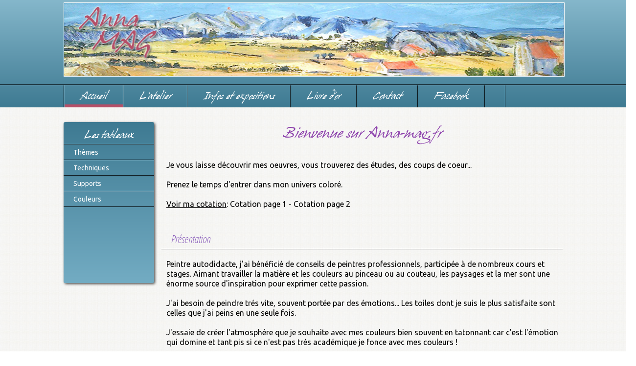

--- FILE ---
content_type: text/html; charset=UTF-8
request_url: http://anna-mag.fr/
body_size: 3484
content:
<!DOCTYPE html>
<!--[if lt IE 7 ]> <html class="ie6"> <![endif]-->
<!--[if IE 7 ]>    <html class="ie7"> <![endif]-->
<!--[if IE 8 ]>    <html class="ie8"> <![endif]-->
<!--[if IE 9 ]>    <html class="ie9"> <![endif]-->
<!--[if (gt IE 9)|!(IE)]><!--> <html class=""> <!--<![endif]-->
    <head>
        <meta charset="UTF-8" />
        <meta NAME="Author"         CONTENT="marigape">
        <meta NAME="Language"       CONTENT="fr">
        <meta NAME="Robots"         CONTENT="all">
          	<meta NAME="Description" 	CONTENT="Bienvenue sur mon site où sont exposées mes peintures et mes tableaux.">
	<meta NAME="Keywords"		CONTENT="tableau,peinture,exposition,anna-mag,toile,art">
	<meta name="google-site-verification" content="ldZ0rAgOLwJu8Hu18WZ57455zZUvayjXk1CV_IU2sY4" />
        <title>  Achetez ou admirez les peintures de l'artiste Anna-MAG
</title>
          
  <link rel="stylesheet" type="text/css" href="/css/magic.min.css">
  <link rel="stylesheet" type="text/css" href="/lightbox/css/lightbox.css">
        <link rel="icon" type="image/x-icon" href="/favicon.png" />
        <link rel="stylesheet" type="text/css" href="/css/style.css">
        <link rel="stylesheet" type="text/css" href="/powertip/css/jquery.powertip-light.css">
    </head>
    <body>
        	            <div id="fb-root"></div>
            <script>
                (function(d, s, id) {
                  var js, fjs = d.getElementsByTagName(s)[0];
                  if (d.getElementById(id)) return;
                  js = d.createElement(s); js.id = id;
                  js.src = "//connect.facebook.net/fr_FR/all.js#xfbml=1";
                  fjs.parentNode.insertBefore(js, fjs);
                }(document, 'script', 'facebook-jssdk'));
            </script>
            <header class="header">
                <div id="banniere">
                    <div id="banniere-content" class="wrap">
                        <div id="banniere-img">
                            <img src="/img/h1.png" alt="anna-mag">
                            <img src="/img/h2.png" alt="anna-mag">
                            <img src="/img/h3.png" alt="anna-mag">
                        </div>
                        <img id='mag' src="/img/mag.png" alt="anna-mag">
                    </div>
                </div>
                <div id="menu-haut">
                    <nav class="wrap">
                        <a href="/accueil" id='lnk-accueil'>
                            Accueil
                            <span class="barre-hover"></span>
                        </a>
                        <a href="/atelier" id='lnk-atelier'>
                            L'atelier
                            <span class="barre-hover"></span>
                        </a>
                        <a href="/informations-expositions" id='lnk-infos'>
                            Infos et expositions
                            <span class="barre-hover"></span>
                        </a>
                        <a href="/livre" id='lnk-livre'>
                            Livre d'or
                            <span class="barre-hover"></span>
                        </a>
                        <a href="/contact" id='lnk-contact'>
                            Contact
                            <span class="barre-hover"></span>
                        </a>
                        <a href="https://www.facebook.com/pages/L-Art-De-La-Peinture/139747236074487" target='_blank'>
                            Facebook
                            <span class="barre-hover"></span>
                        </a>
                        <a href="#" id='btn-fb'>
                            <div class="fb-like" data-href="https://www.facebook.com/pages/L-Art-De-La-Peinture/139747236074487" data-send="false" data-layout="button_count" data-width="80" data-show-faces="false"></div>
                            <span class="barre-hover"></span>
                        </a>
                    </nav>
                </div>
            </header>
            <div>
                <div id="page" class="wrap">
                    <div id="menu-gauche">
                        <nav id="nav-g">
    <span class="titre">Les tableaux</span>
    <a href="#" id="nav-theme">Thèmes<span class="barre-hover2"></span></a>
    <nav class='subnav' id='subnav-theme'>
                    <a href="/themes/1" id='theme-1'>Portraits</a>
                    <a href="/themes/2" id='theme-2'>Autres</a>
                    <a href="/themes/3" id='theme-3'>Vie silencieuse</a>
                    <a href="/themes/4" id='theme-4'>Paysages</a>
                    <a href="/themes/5" id='theme-5'>Marine</a>
                    <a href="/themes/6" id='theme-6'>Villes et villages</a>
                    <a href="/themes/7" id='theme-7'>Hommages aux Maîtres</a>
                    <a href="/themes/8" id='theme-8'>Mes chouchous</a>
            </nav>
    <a href="#" id="nav-technique">Techniques<span class="barre-hover2"></span></a>
    <nav class="subnav" id="subnav-technique">
                    <a href="/techniques/1" id='technique-1'>Aquarelle</a>
                    <a href="/techniques/2" id='technique-2'>Encre de chine</a>
                    <a href="/techniques/3" id='technique-3'>Gouache</a>
                    <a href="/techniques/4" id='technique-4'>Pastel</a>
                    <a href="/techniques/5" id='technique-5'>Acrylique</a>
                    <a href="/techniques/6" id='technique-6'>Huile et couteau</a>
                    <a href="/techniques/7" id='technique-7'>Huile</a>
            </nav>
    <a href="#" id="nav-support">Supports<span class="barre-hover2"></span></a>
    <nav class="subnav" id="subnav-support">
                    <a href="/supports/1" id='support-1'>Toile</a>
                    <a href="/supports/2" id='support-2'>Bois</a>
                    <a href="/supports/3" id='support-3'>Carton</a>
                    <a href="/supports/4" id='support-4'>Papier</a>
            </nav>
    <a href="#" id="nav-couleur">Couleurs<span class="barre-hover2"></span></a>
    <nav class="subnav" id="subnav-couleur">
                    <a href="/couleurs/1" id='couleur-1'>Bleu</a>
                    <a href="/couleurs/2" id='couleur-2'>Blanc</a>
                    <a href="/couleurs/3" id='couleur-3'>Gris</a>
                    <a href="/couleurs/4" id='couleur-4'>Jaune / Orange</a>
                    <a href="/couleurs/5" id='couleur-5'>Marron</a>
                    <a href="/couleurs/6" id='couleur-6'>Noir</a>
                    <a href="/couleurs/7" id='couleur-7'>Rouge / Rose</a>
                    <a href="/couleurs/8" id='couleur-8'>Vert</a>
            </nav>
</nav>
                    </div>
                    <div class="content">
                    <div id="pub-menu">
                        <script type="text/javascript"><!--
                            google_ad_client = "ca-pub-2398551254413556";
                            /* tableau menu */
                            google_ad_slot = "1718809821";
                            google_ad_width = 120;
                            google_ad_height = 240;
                            //-->
                        </script>
                        <script type="text/javascript" src="//pagead2.googlesyndication.com/pagead/show_ads.js"></script>
                    </div>
                       	<h1>Bienvenue sur Anna-mag.fr</h1>
	<section>
		<p>
			Je vous laisse découvrir mes oeuvres, vous trouverez des études, des coups de coeur...
		</p>
		<p>
			Prenez le temps d'entrer dans mon univers coloré.
		</p>
		<p>
			<u>Voir ma cotation</u>: <a href="/img/Cotation.jpg" target="_blank">Cotation page 1 </a> - <a href="/img/Cotation2.jpg" target="_blank">Cotation page 2 </a>
		</p>
	</section>
		<h2>Présentation</h2>
	<section>
		<p>
			Peintre autodidacte, j'ai bénéficié de conseils de peintres professionnels, participée à de nombreux cours et stages. Aimant travailler la matière et les couleurs au pinceau ou au couteau, les paysages et la mer sont une énorme source d'inspiration pour exprimer cette passion.
		</p>
		<p>
			J'ai besoin de peindre trés vite, souvent portée par des émotions... Les toiles dont je suis le plus satisfaite sont celles que j'ai peins en une seule fois.
		</p>
		<p>
			J'essaie de créer l'atmosphére que je souhaite avec mes couleurs bien souvent en tatonnant car c'est l'émotion qui domine et tant pis si ce n'est pas trés académique je fonce avec mes couleurs !
		</p>
		<p>
			J'expose également dans les salons régionaux.
		</p>
	</section>
	<h2>Mes dernières peintures</h2>
		<div class='listeBox'>
	    <div class="nom"><a href="/peinture/vite-lampedusa">Vite..Lampedusa</a></div>
	    <div class="miniature"><img src="/photos/mini_Vite-Lampedusa.jpg" title='Aperçu peinture Vite..Lampedusa' alt="photo peinture Vite..Lampedusa"></div>
        <div class="infoTab">
        <div class="dimenssions">92cm X 70cm</div>
        <div class="prix">800 &euro;</div>
        <div class="apercu"><a data-powertip='Aperçu' class='btn' href="/photos/Vite-Lampedusa.jpg" data-lightbox="tableau"><span class='icoInfos' data-icon='.'></span></a></div>
        <div class="details"><a data-powertip='Détails' class='btn' href="/peinture/vite-lampedusa"><span class='icoInfos' data-icon='#'></span></a></div>
        <div class="acheter"><a data-powertip='Acheter' class='btn' href="/acheter/vite-lampedusa"><span class='icoInfos' data-icon='0'></span></a></div>
        <div class="clear"></div>
      </div>
	</div>
  	<div class='listeBox'>
	    <div class="nom"><a href="/peinture/couleurs-d-automne">Couleurs d&#039;Automne</a></div>
	    <div class="miniature"><img src="/photos/mini_Couleurs-Automne.jpg" title='Aperçu peinture Couleurs d&#039;Automne' alt="photo peinture Couleurs d&#039;Automne"></div>
        <div class="infoTab">
        <div class="dimenssions">50cm X 61cm</div>
        <div class="prix">500 &euro;</div>
        <div class="apercu"><a data-powertip='Aperçu' class='btn' href="/photos/Couleurs-Automne.jpg" data-lightbox="tableau"><span class='icoInfos' data-icon='.'></span></a></div>
        <div class="details"><a data-powertip='Détails' class='btn' href="/peinture/couleurs-d-automne"><span class='icoInfos' data-icon='#'></span></a></div>
        <div class="acheter"><a data-powertip='Acheter' class='btn' href="/acheter/couleurs-d-automne"><span class='icoInfos' data-icon='0'></span></a></div>
        <div class="clear"></div>
      </div>
	</div>
  	<div class='listeBox'>
	    <div class="nom"><a href="/peinture/the-tempest">The Tempest</a></div>
	    <div class="miniature"><img src="/photos/mini_The-Tempest.jpg" title='Aperçu peinture The Tempest' alt="photo peinture The Tempest"></div>
        <div class="infoTab">
        <div class="dimenssions">61cm X 50cm</div>
        <div class="prix">500 &euro;</div>
        <div class="apercu"><a data-powertip='Aperçu' class='btn' href="/photos/The-Tempest.jpg" data-lightbox="tableau"><span class='icoInfos' data-icon='.'></span></a></div>
        <div class="details"><a data-powertip='Détails' class='btn' href="/peinture/the-tempest"><span class='icoInfos' data-icon='#'></span></a></div>
        <div class="acheter"><a data-powertip='Acheter' class='btn' href="/acheter/the-tempest"><span class='icoInfos' data-icon='0'></span></a></div>
        <div class="clear"></div>
      </div>
	</div>
  	<div class='listeBox'>
	    <div class="nom"><a href="/peinture/roses-de-sardaigne">Roses de Sardaigne</a></div>
	    <div class="miniature"><img src="/photos/mini_Rose-de-sardaigne.jpg" title='Aperçu peinture Roses de Sardaigne' alt="photo peinture Roses de Sardaigne"></div>
        <div class="infoTab">
        <div class="dimenssions">46cm X 61cm</div>
        <div class="prix">500 &euro;</div>
        <div class="apercu"><a data-powertip='Aperçu' class='btn' href="/photos/Rose-de-sardaigne.jpg" data-lightbox="tableau"><span class='icoInfos' data-icon='.'></span></a></div>
        <div class="details"><a data-powertip='Détails' class='btn' href="/peinture/roses-de-sardaigne"><span class='icoInfos' data-icon='#'></span></a></div>
        <div class="acheter"><a data-powertip='Acheter' class='btn' href="/acheter/roses-de-sardaigne"><span class='icoInfos' data-icon='0'></span></a></div>
        <div class="clear"></div>
      </div>
	</div>
    <div class="clear"></div>
	
                    </div>
                    <div class="clear"></div>
                    <div id="menuactif" class='hide'>                        
                       	<input type="hidden" class='mactif' value='accueil'>
                    </div>
                </div>
            </div>
            <footer id="footer">
                <div class="wrap">
                    <div id="pub-footer">
                        <script type="text/javascript"><!--
                            google_ad_client = "ca-pub-2398551254413556";
                           /* tableau long txt */
                            google_ad_slot = "6068284225";
                            google_ad_width = 180;
                            google_ad_height = 90;
                            //-->
                        </script>
                        <script type="text/javascript" src="//pagead2.googlesyndication.com/pagead/show_ads.js"></script>
                    </div>
                    <div id="liens">
                        <h5>Mes liens et partenaires </h5>
                        <ul>
                            <li>
                                <a href="http://www.guidarts.com/artistes/index.php?Mode=2&id=37024&lang=fr">Guidarts</a>
                                <a href="http://www.dailypeche.fr">DailyPêche</a>
                            </li>
                        </ul>
                    </div>
                    <div id="pub-footer2">
                        <script type="text/javascript"><!--
                            google_ad_client = "ca-pub-2398551254413556";
                            /* tableau */                      
                            google_ad_slot = "2934531023";
                            google_ad_width = 180;
                            google_ad_height = 90;
                            //-->
                        </script>
                        <script type="text/javascript" src="//pagead2.googlesyndication.com/pagead/show_ads.js"></script>  
                    </div>
                    <div class="clear"></div>
                </div>
                <div id="mb">
                    Site développé, designé et administré par <span>Mickaël BIGANT</span>
                                    </div>
            </footer>
        
        	            <script type="text/javascript" src="https://ajax.googleapis.com/ajax/libs/jquery/1.10.1/jquery.min.js"></script>
            <script type="text/javascript" src="/carouFredSel/carouFredSel.js"></script>
            <script type="text/javascript" src="/js/nav.js"></script>
            <script type="text/javascript" src="/js/main.js"></script>
            <script type="text/javascript" src="/powertip/powertip.js"></script>
        
    <script type="text/javascript" src="/lightbox/js/lightbox.min.js"></script>
    <script>
        jQuery(function($){
            $('.btn').powerTip({
                placement: 'e'
            });
        });
    </script>
    </body>
</html>


--- FILE ---
content_type: text/html; charset=utf-8
request_url: https://www.google.com/recaptcha/api2/aframe
body_size: 269
content:
<!DOCTYPE HTML><html><head><meta http-equiv="content-type" content="text/html; charset=UTF-8"></head><body><script nonce="SP5GXzR_T-FEnx_Rkff8NQ">/** Anti-fraud and anti-abuse applications only. See google.com/recaptcha */ try{var clients={'sodar':'https://pagead2.googlesyndication.com/pagead/sodar?'};window.addEventListener("message",function(a){try{if(a.source===window.parent){var b=JSON.parse(a.data);var c=clients[b['id']];if(c){var d=document.createElement('img');d.src=c+b['params']+'&rc='+(localStorage.getItem("rc::a")?sessionStorage.getItem("rc::b"):"");window.document.body.appendChild(d);sessionStorage.setItem("rc::e",parseInt(sessionStorage.getItem("rc::e")||0)+1);localStorage.setItem("rc::h",'1768843202512');}}}catch(b){}});window.parent.postMessage("_grecaptcha_ready", "*");}catch(b){}</script></body></html>

--- FILE ---
content_type: text/css
request_url: http://anna-mag.fr/css/magic.min.css
body_size: 12623
content:



<!DOCTYPE html>
<html>
  <head prefix="og: http://ogp.me/ns# fb: http://ogp.me/ns/fb# githubog: http://ogp.me/ns/fb/githubog#">
    <meta charset='utf-8'>
    <meta http-equiv="X-UA-Compatible" content="IE=edge">
        <title>magic/magic.min.css at master · miniMAC/magic · GitHub</title>
    <link rel="search" type="application/opensearchdescription+xml" href="/opensearch.xml" title="GitHub" />
    <link rel="fluid-icon" href="https://github.com/fluidicon.png" title="GitHub" />
    <link rel="apple-touch-icon" sizes="57x57" href="/apple-touch-icon-114.png" />
    <link rel="apple-touch-icon" sizes="114x114" href="/apple-touch-icon-114.png" />
    <link rel="apple-touch-icon" sizes="72x72" href="/apple-touch-icon-144.png" />
    <link rel="apple-touch-icon" sizes="144x144" href="/apple-touch-icon-144.png" />
    <link rel="logo" type="image/svg" href="https://github-media-downloads.s3.amazonaws.com/github-logo.svg" />
    <meta property="og:image" content="https://github.global.ssl.fastly.net/images/modules/logos_page/Octocat.png">
    <meta name="hostname" content="fe16.rs.github.com">
    <link rel="assets" href="https://github.global.ssl.fastly.net/">
    <link rel="xhr-socket" href="/_sockets" />
    
    


    <meta name="msapplication-TileImage" content="/windows-tile.png" />
    <meta name="msapplication-TileColor" content="#ffffff" />
    <meta name="selected-link" value="repo_source" data-pjax-transient />
    <meta content="collector.githubapp.com" name="octolytics-host" /><meta content="github" name="octolytics-app-id" />

    
    
    <link rel="icon" type="image/x-icon" href="/favicon.ico" />

    <meta content="authenticity_token" name="csrf-param" />
<meta content="WTo/DqDer0ytW4eudlMoyuuiCBo36k2SXfDaT72OODo=" name="csrf-token" />

    <link href="https://github.global.ssl.fastly.net/assets/github-7fa78c4fe7b5df12714028525116e8696e587c1f.css" media="all" rel="stylesheet" type="text/css" />
    <link href="https://github.global.ssl.fastly.net/assets/github2-02d8290450626963b8341bcf949ab6f840ed92b3.css" media="all" rel="stylesheet" type="text/css" />
    


      <script src="https://github.global.ssl.fastly.net/assets/frameworks-e8054ad804a1cf9e9849130fee5a4a5487b663ed.js" type="text/javascript"></script>
      <script src="https://github.global.ssl.fastly.net/assets/github-bbdfa3c7e2f1b3d64d9f836c39c52b089bc50134.js" type="text/javascript"></script>
      
      <meta http-equiv="x-pjax-version" content="8152193a4b4bc2d4b510881b26ead8be">

        <link data-pjax-transient rel='permalink' href='/miniMAC/magic/blob/9342e99ae2446d8b6c5d5d81a7c6596f4ff1411c/magic.min.css'>
  <meta property="og:title" content="magic"/>
  <meta property="og:type" content="githubog:gitrepository"/>
  <meta property="og:url" content="https://github.com/miniMAC/magic"/>
  <meta property="og:image" content="https://github.global.ssl.fastly.net/images/gravatars/gravatar-user-420.png"/>
  <meta property="og:site_name" content="GitHub"/>
  <meta property="og:description" content="magic - CSS3 Animations with special effects"/>

  <meta name="description" content="magic - CSS3 Animations with special effects" />

  <meta content="1235741" name="octolytics-dimension-user_id" /><meta content="miniMAC" name="octolytics-dimension-user_login" /><meta content="10652377" name="octolytics-dimension-repository_id" /><meta content="miniMAC/magic" name="octolytics-dimension-repository_nwo" /><meta content="true" name="octolytics-dimension-repository_public" /><meta content="false" name="octolytics-dimension-repository_is_fork" /><meta content="10652377" name="octolytics-dimension-repository_network_root_id" /><meta content="miniMAC/magic" name="octolytics-dimension-repository_network_root_nwo" />
  <link href="https://github.com/miniMAC/magic/commits/master.atom" rel="alternate" title="Recent Commits to magic:master" type="application/atom+xml" />

  </head>


  <body class="logged_out page-blob windows vis-public env-production ">

    <div class="wrapper">
      
      
      


      
      <div class="header header-logged-out">
  <div class="container clearfix">

    <a class="header-logo-wordmark" href="https://github.com/">
      <span class="mega-octicon octicon-logo-github"></span>
    </a>

    <div class="header-actions">
        <a class="button primary" href="/signup">Sign up</a>
      <a class="button" href="/login?return_to=%2FminiMAC%2Fmagic%2Fblob%2Fmaster%2Fmagic.min.css">Sign in</a>
    </div>

    <div class="command-bar js-command-bar  in-repository">


      <ul class="top-nav">
          <li class="explore"><a href="/explore">Explore</a></li>
        <li class="features"><a href="/features">Features</a></li>
          <li class="enterprise"><a href="https://enterprise.github.com/">Enterprise</a></li>
          <li class="blog"><a href="/blog">Blog</a></li>
      </ul>
        <form accept-charset="UTF-8" action="/search" class="command-bar-form" id="top_search_form" method="get">

<input type="text" data-hotkey="/ s" name="q" id="js-command-bar-field" placeholder="Search or type a command" tabindex="1" autocapitalize="off"
    
    
      data-repo="miniMAC/magic"
      data-branch="master"
      data-sha="2c70f397da922678d612e55d7a8d9d9c02088e5c"
  >

    <input type="hidden" name="nwo" value="miniMAC/magic" />

    <div class="select-menu js-menu-container js-select-menu search-context-select-menu">
      <span class="minibutton select-menu-button js-menu-target">
        <span class="js-select-button">This repository</span>
      </span>

      <div class="select-menu-modal-holder js-menu-content js-navigation-container">
        <div class="select-menu-modal">

          <div class="select-menu-item js-navigation-item js-this-repository-navigation-item selected">
            <span class="select-menu-item-icon octicon octicon-check"></span>
            <input type="radio" class="js-search-this-repository" name="search_target" value="repository" checked="checked" />
            <div class="select-menu-item-text js-select-button-text">This repository</div>
          </div> <!-- /.select-menu-item -->

          <div class="select-menu-item js-navigation-item js-all-repositories-navigation-item">
            <span class="select-menu-item-icon octicon octicon-check"></span>
            <input type="radio" name="search_target" value="global" />
            <div class="select-menu-item-text js-select-button-text">All repositories</div>
          </div> <!-- /.select-menu-item -->

        </div>
      </div>
    </div>

  <span class="octicon help tooltipped downwards" title="Show command bar help">
    <span class="octicon octicon-question"></span>
  </span>


  <input type="hidden" name="ref" value="cmdform">

</form>
    </div>

  </div>
</div>


      


          <div class="site" itemscope itemtype="http://schema.org/WebPage">
    
    <div class="pagehead repohead instapaper_ignore readability-menu">
      <div class="container">
        

<ul class="pagehead-actions">


  <li>
  <a href="/login?return_to=%2FminiMAC%2Fmagic"
  class="minibutton with-count js-toggler-target star-button entice tooltipped upwards "
  title="You must be signed in to use this feature" rel="nofollow">
  <span class="octicon octicon-star"></span>Star
</a>
<a class="social-count js-social-count" href="/miniMAC/magic/stargazers">
  1,261
</a>

  </li>

    <li>
      <a href="/login?return_to=%2FminiMAC%2Fmagic"
        class="minibutton with-count js-toggler-target fork-button entice tooltipped upwards"
        title="You must be signed in to fork a repository" rel="nofollow">
        <span class="octicon octicon-git-branch"></span>Fork
      </a>
      <a href="/miniMAC/magic/network" class="social-count">
        197
      </a>
    </li>
</ul>

        <h1 itemscope itemtype="http://data-vocabulary.org/Breadcrumb" class="entry-title public">
          <span class="repo-label"><span>public</span></span>
          <span class="mega-octicon octicon-repo"></span>
          <span class="author">
            <a href="/miniMAC" class="url fn" itemprop="url" rel="author"><span itemprop="title">miniMAC</span></a></span
          ><span class="repohead-name-divider">/</span><strong
          ><a href="/miniMAC/magic" class="js-current-repository js-repo-home-link">magic</a></strong>

          <span class="page-context-loader">
            <img alt="Octocat-spinner-32" height="16" src="https://github.global.ssl.fastly.net/images/spinners/octocat-spinner-32.gif" width="16" />
          </span>

        </h1>
      </div><!-- /.container -->
    </div><!-- /.repohead -->

    <div class="container">

      <div class="repository-with-sidebar repo-container ">

        <div class="repository-sidebar">
            

<div class="repo-nav repo-nav-full js-repository-container-pjax js-octicon-loaders">
  <div class="repo-nav-contents">
    <ul class="repo-menu">
      <li class="tooltipped leftwards" title="Code">
        <a href="/miniMAC/magic" aria-label="Code" class="js-selected-navigation-item selected" data-gotokey="c" data-pjax="true" data-selected-links="repo_source repo_downloads repo_commits repo_tags repo_branches /miniMAC/magic">
          <span class="octicon octicon-code"></span> <span class="full-word">Code</span>
          <img alt="Octocat-spinner-32" class="mini-loader" height="16" src="https://github.global.ssl.fastly.net/images/spinners/octocat-spinner-32.gif" width="16" />
</a>      </li>

        <li class="tooltipped leftwards" title="Issues">
          <a href="/miniMAC/magic/issues" aria-label="Issues" class="js-selected-navigation-item js-disable-pjax" data-gotokey="i" data-selected-links="repo_issues /miniMAC/magic/issues">
            <span class="octicon octicon-issue-opened"></span> <span class="full-word">Issues</span>
            <span class='counter'>0</span>
            <img alt="Octocat-spinner-32" class="mini-loader" height="16" src="https://github.global.ssl.fastly.net/images/spinners/octocat-spinner-32.gif" width="16" />
</a>        </li>

      <li class="tooltipped leftwards" title="Pull Requests"><a href="/miniMAC/magic/pulls" aria-label="Pull Requests" class="js-selected-navigation-item js-disable-pjax" data-gotokey="p" data-selected-links="repo_pulls /miniMAC/magic/pulls">
            <span class="octicon octicon-git-pull-request"></span> <span class="full-word">Pull Requests</span>
            <span class='counter'>0</span>
            <img alt="Octocat-spinner-32" class="mini-loader" height="16" src="https://github.global.ssl.fastly.net/images/spinners/octocat-spinner-32.gif" width="16" />
</a>      </li>


        <li class="tooltipped leftwards" title="Wiki">
          <a href="/miniMAC/magic/wiki" aria-label="Wiki" class="js-selected-navigation-item " data-pjax="true" data-selected-links="repo_wiki /miniMAC/magic/wiki">
            <span class="octicon octicon-book"></span> <span class="full-word">Wiki</span>
            <img alt="Octocat-spinner-32" class="mini-loader" height="16" src="https://github.global.ssl.fastly.net/images/spinners/octocat-spinner-32.gif" width="16" />
</a>        </li>
    </ul>
    <div class="repo-menu-separator"></div>
    <ul class="repo-menu">

      <li class="tooltipped leftwards" title="Pulse">
        <a href="/miniMAC/magic/pulse" aria-label="Pulse" class="js-selected-navigation-item " data-pjax="true" data-selected-links="pulse /miniMAC/magic/pulse">
          <span class="octicon octicon-pulse"></span> <span class="full-word">Pulse</span>
          <img alt="Octocat-spinner-32" class="mini-loader" height="16" src="https://github.global.ssl.fastly.net/images/spinners/octocat-spinner-32.gif" width="16" />
</a>      </li>

      <li class="tooltipped leftwards" title="Graphs">
        <a href="/miniMAC/magic/graphs" aria-label="Graphs" class="js-selected-navigation-item " data-pjax="true" data-selected-links="repo_graphs repo_contributors /miniMAC/magic/graphs">
          <span class="octicon octicon-graph"></span> <span class="full-word">Graphs</span>
          <img alt="Octocat-spinner-32" class="mini-loader" height="16" src="https://github.global.ssl.fastly.net/images/spinners/octocat-spinner-32.gif" width="16" />
</a>      </li>

      <li class="tooltipped leftwards" title="Network">
        <a href="/miniMAC/magic/network" aria-label="Network" class="js-selected-navigation-item js-disable-pjax" data-selected-links="repo_network /miniMAC/magic/network">
          <span class="octicon octicon-git-branch"></span> <span class="full-word">Network</span>
          <img alt="Octocat-spinner-32" class="mini-loader" height="16" src="https://github.global.ssl.fastly.net/images/spinners/octocat-spinner-32.gif" width="16" />
</a>      </li>

    </ul>

  </div>
</div>

            <div class="only-with-full-nav">
              

  

<div class="clone-url open"
  data-protocol-type="http"
  data-url="/users/set_protocol?protocol_selector=http&amp;protocol_type=clone">
  <h3><strong>HTTPS</strong> clone URL</h3>

  <input type="text" class="clone js-url-field"
         value="https://github.com/miniMAC/magic.git" readonly="readonly">

  <span class="js-zeroclipboard url-box-clippy minibutton zeroclipboard-button" data-clipboard-text="https://github.com/miniMAC/magic.git" data-copied-hint="copied!" title="copy to clipboard"><span class="octicon octicon-clippy"></span></span>
</div>

  

<div class="clone-url "
  data-protocol-type="subversion"
  data-url="/users/set_protocol?protocol_selector=subversion&amp;protocol_type=clone">
  <h3><strong>Subversion</strong> checkout URL</h3>

  <input type="text" class="clone js-url-field"
         value="https://github.com/miniMAC/magic" readonly="readonly">

  <span class="js-zeroclipboard url-box-clippy minibutton zeroclipboard-button" data-clipboard-text="https://github.com/miniMAC/magic" data-copied-hint="copied!" title="copy to clipboard"><span class="octicon octicon-clippy"></span></span>
</div>



<p class="clone-options">You can clone with
    <a href="#" class="js-clone-selector" data-protocol="http">HTTPS</a>,
    <a href="#" class="js-clone-selector" data-protocol="subversion">Subversion</a>,
  and <a href="https://help.github.com/articles/which-remote-url-should-i-use">other methods.</a>
</p>


  <a href="http://windows.github.com" class="minibutton sidebar-button">
    <span class="octicon octicon-device-desktop"></span>
    Clone in Desktop
  </a>

                <a href="/miniMAC/magic/archive/master.zip"
                   class="minibutton sidebar-button"
                   title="Download this repository as a zip file"
                   rel="nofollow">
                  <span class="octicon octicon-cloud-download"></span>
                  Download ZIP
                </a>
            </div>
        </div><!-- /.repository-sidebar -->

        <div id="js-repo-pjax-container" class="repository-content context-loader-container" data-pjax-container>
          


<!-- blob contrib key: blob_contributors:v21:5c164d2cf52ad38498020543113249f4 -->
<!-- blob contrib frag key: views10/v8/blob_contributors:v21:5c164d2cf52ad38498020543113249f4 -->

<p title="This is a placeholder element" class="js-history-link-replace hidden"></p>

<a href="/miniMAC/magic/find/master" data-pjax data-hotkey="t" style="display:none">Show File Finder</a>

<div class="file-navigation">
  


<div class="select-menu js-menu-container js-select-menu" >
  <span class="minibutton select-menu-button js-menu-target" data-hotkey="w"
    data-master-branch="master"
    data-ref="master">
    <span class="octicon octicon-git-branch"></span>
    <i>branch:</i>
    <span class="js-select-button">master</span>
  </span>

  <div class="select-menu-modal-holder js-menu-content js-navigation-container" data-pjax>

    <div class="select-menu-modal">
      <div class="select-menu-header">
        <span class="select-menu-title">Switch branches/tags</span>
        <span class="octicon octicon-remove-close js-menu-close"></span>
      </div> <!-- /.select-menu-header -->

      <div class="select-menu-filters">
        <div class="select-menu-text-filter">
          <input type="text" id="context-commitish-filter-field" class="js-filterable-field js-navigation-enable" placeholder="Filter branches/tags">
        </div>
        <div class="select-menu-tabs">
          <ul>
            <li class="select-menu-tab">
              <a href="#" data-tab-filter="branches" class="js-select-menu-tab">Branches</a>
            </li>
            <li class="select-menu-tab">
              <a href="#" data-tab-filter="tags" class="js-select-menu-tab">Tags</a>
            </li>
          </ul>
        </div><!-- /.select-menu-tabs -->
      </div><!-- /.select-menu-filters -->

      <div class="select-menu-list select-menu-tab-bucket js-select-menu-tab-bucket" data-tab-filter="branches">

        <div data-filterable-for="context-commitish-filter-field" data-filterable-type="substring">


            <div class="select-menu-item js-navigation-item selected">
              <span class="select-menu-item-icon octicon octicon-check"></span>
              <a href="/miniMAC/magic/blob/master/magic.min.css" class="js-navigation-open select-menu-item-text js-select-button-text css-truncate-target" data-name="master" data-skip-pjax="true" rel="nofollow" title="master">master</a>
            </div> <!-- /.select-menu-item -->
        </div>

          <div class="select-menu-no-results">Nothing to show</div>
      </div> <!-- /.select-menu-list -->

      <div class="select-menu-list select-menu-tab-bucket js-select-menu-tab-bucket" data-tab-filter="tags">
        <div data-filterable-for="context-commitish-filter-field" data-filterable-type="substring">


        </div>

        <div class="select-menu-no-results">Nothing to show</div>
      </div> <!-- /.select-menu-list -->

    </div> <!-- /.select-menu-modal -->
  </div> <!-- /.select-menu-modal-holder -->
</div> <!-- /.select-menu -->

  <div class="breadcrumb">
    <span class='repo-root js-repo-root'><span itemscope="" itemtype="http://data-vocabulary.org/Breadcrumb"><a href="/miniMAC/magic" data-branch="master" data-direction="back" data-pjax="true" itemscope="url"><span itemprop="title">magic</span></a></span></span><span class="separator"> / </span><strong class="final-path">magic.min.css</strong> <span class="js-zeroclipboard minibutton zeroclipboard-button" data-clipboard-text="magic.min.css" data-copied-hint="copied!" title="copy to clipboard"><span class="octicon octicon-clippy"></span></span>
  </div>
</div>


  
  <div class="commit file-history-tease">
    <img class="main-avatar" height="24" src="https://secure.gravatar.com/avatar/5df26b5b48bebec337eda9e5afd11fde?s=140&amp;d=https://a248.e.akamai.net/assets.github.com%2Fimages%2Fgravatars%2Fgravatar-user-420.png" width="24" />
    <span class="author"><a href="/skeiter9" rel="author">skeiter9</a></span>
    <time class="js-relative-date" datetime="2013-07-15T12:33:23-07:00" title="2013-07-15 12:33:23">July 15, 2013</time>
    <div class="commit-title">
        <a href="/miniMAC/magic/commit/fab6cf78ca8377cdde33baa68e2e8a8d0d2ca72b" class="message" data-pjax="true">File css and css minifixed with all prefixes</a>
    </div>

    <div class="participation">
      <p class="quickstat"><a href="#blob_contributors_box" rel="facebox"><strong>2</strong> contributors</a></p>
          <a class="avatar tooltipped downwards" title="miniMAC" href="/miniMAC/magic/commits/master/magic.min.css?author=miniMAC"><img height="20" src="https://secure.gravatar.com/avatar/d0ebc10176dd2720eef5b2b8fe29e821?s=140&amp;d=https://a248.e.akamai.net/assets.github.com%2Fimages%2Fgravatars%2Fgravatar-user-420.png" width="20" /></a>
    <a class="avatar tooltipped downwards" title="skeiter9" href="/miniMAC/magic/commits/master/magic.min.css?author=skeiter9"><img height="20" src="https://secure.gravatar.com/avatar/5df26b5b48bebec337eda9e5afd11fde?s=140&amp;d=https://a248.e.akamai.net/assets.github.com%2Fimages%2Fgravatars%2Fgravatar-user-420.png" width="20" /></a>


    </div>
    <div id="blob_contributors_box" style="display:none">
      <h2 class="facebox-header">Users who have contributed to this file</h2>
      <ul class="facebox-user-list">
        <li class="facebox-user-list-item">
          <img height="24" src="https://secure.gravatar.com/avatar/d0ebc10176dd2720eef5b2b8fe29e821?s=140&amp;d=https://a248.e.akamai.net/assets.github.com%2Fimages%2Fgravatars%2Fgravatar-user-420.png" width="24" />
          <a href="/miniMAC">miniMAC</a>
        </li>
        <li class="facebox-user-list-item">
          <img height="24" src="https://secure.gravatar.com/avatar/5df26b5b48bebec337eda9e5afd11fde?s=140&amp;d=https://a248.e.akamai.net/assets.github.com%2Fimages%2Fgravatars%2Fgravatar-user-420.png" width="24" />
          <a href="/skeiter9">skeiter9</a>
        </li>
      </ul>
    </div>
  </div>


<div id="files" class="bubble">
  <div class="file">
    <div class="meta">
      <div class="info">
        <span class="icon"><b class="octicon octicon-file-text"></b></span>
        <span class="mode" title="File Mode">file</span>
          <span>1 lines (1 sloc)</span>
        <span>252.191 kb</span>
      </div>
      <div class="actions">
        <div class="button-group">
              <a class="minibutton js-entice" href=""
                 data-entice="You must be signed in to make or propose changes">Edit</a>
          <a href="/miniMAC/magic/raw/master/magic.min.css" class="button minibutton " id="raw-url">Raw</a>
            <a href="/miniMAC/magic/blame/master/magic.min.css" class="button minibutton ">Blame</a>
          <a href="/miniMAC/magic/commits/master/magic.min.css" class="button minibutton " rel="nofollow">History</a>
        </div><!-- /.button-group -->
            <a class="minibutton danger empty-icon js-entice" href=""
               data-entice="You must be signed in and on a branch to make or propose changes">
            Delete
          </a>
      </div><!-- /.actions -->

    </div>
        <div class="blob-wrapper data type-css js-blob-data">
      <table class="file-code file-diff">
        <tr class="file-code-line">
          <td class="blob-line-nums">
            <span id="L1" rel="#L1">1</span>

          </td>
          <td class="blob-line-code">
                <div class='line' id='LC1'>body{-webkit-backface-visibility:hidden;-moz-backface-visibility:hidden;-ms-backface-visibility:hidden;-o-backface-visibility:hidden;backface-visibility:hidden}.magictime{-webkit-animation-duration:1s;-moz-animation-duration:1s;-ms-animation-duration:1s;-o-animation-duration:1s;animation-duration:1s;-webkit-animation-fill-mode:both;-moz-animation-fill-mode:both;-ms-animation-fill-mode:both;-o-animation-fill-mode:both;animation-fill-mode:both}.magic{-webkit-animation-name:magic;-moz-animation-name:magic;-ms-animation-name:magic;-o-animation-name:magic;animation-name:magic}.openDownLeft{-webkit-animation-name:openDownLeft;-moz-animation-name:openDownLeft;-ms-animation-name:openDownLeft;-o-animation-name:openDownLeft;animation-name:openDownLeft}.openDownRight{-webkit-animation-name:openDownRight;-moz-animation-name:openDownRight;-ms-animation-name:openDownRight;-o-animation-name:openDownRight;animation-name:openDownRight}.openUpLeft{-webkit-animation-name:openUpLeft;-moz-animation-name:openUpLeft;-ms-animation-name:openUpLeft;-o-animation-name:openUpLeft;animation-name:openUpLeft}.openUpRight{-webkit-animation-name:openUpRight;-moz-animation-name:openUpRight;-ms-animation-name:openUpRight;-o-animation-name:openUpRight;animation-name:openUpRight}.openDownLeftRetourn{-webkit-animation-name:openDownLeftRetourn;-moz-animation-name:openDownLeftRetourn;-ms-animation-name:openDownLeftRetourn;-o-animation-name:openDownLeftRetourn;animation-name:openDownLeftRetourn}.openDownRightRetourn{-webkit-animation-name:openDownRightRetourn;-moz-animation-name:openDownRightRetourn;-ms-animation-name:openDownRightRetourn;-o-animation-name:openDownRightRetourn;animation-name:openDownRightRetourn}.openUpLeftRetourn{-webkit-animation-name:openUpLeftRetourn;-moz-animation-name:openUpLeftRetourn;-ms-animation-name:openUpLeftRetourn;-o-animation-name:openUpLeftRetourn;animation-name:openUpLeftRetourn}.openUpRightRetourn{-webkit-animation-name:openUpRightRetourn;-moz-animation-name:openUpRightRetourn;-ms-animation-name:openUpRightRetourn;-o-animation-name:openUpRightRetourn;animation-name:openUpRightRetourn}.openDownLeftOut{-webkit-animation-name:openDownLeftOut;-moz-animation-name:openDownLeftOut;-ms-animation-name:openDownLeftOut;-o-animation-name:openDownLeftOut;animation-name:openDownLeftOut}.openDownRightOut{-webkit-animation-name:openDownRightOut;-moz-animation-name:openDownRightOut;-ms-animation-name:openDownRightOut;-o-animation-name:openDownRightOut;animation-name:openDownRightOut}.openUpLeftOut{-webkit-animation-name:openUpLeftOut;-moz-animation-name:openUpLeftOut;-ms-animation-name:openUpLeftOut;-o-animation-name:openUpLeftOut;animation-name:openUpLeftOut}.openUpRightOut{-webkit-animation-name:openUpRightOut;-moz-animation-name:openUpRightOut;-ms-animation-name:openUpRightOut;-o-animation-name:openUpRightOut;animation-name:openUpRightOut}.perspectiveDown{-webkit-backface-visibility:visible !important;-moz-backface-visibility:visible !important;-ms-backface-visibility:visible !important;-o-backface-visibility:visible !important;backface-visibility:visible !important;-webkit-animation-name:perspectiveDown;-moz-animation-name:perspectiveDown;-ms-animation-name:perspectiveDown;-o-animation-name:perspectiveDown;animation-name:perspectiveDown}.perspectiveLeft{-webkit-backface-visibility:visible !important;-moz-backface-visibility:visible !important;-ms-backface-visibility:visible !important;-o-backface-visibility:visible !important;backface-visibility:visible !important;-webkit-animation-name:perspectiveLeft;-moz-animation-name:perspectiveLeft;-ms-animation-name:perspectiveLeft;-o-animation-name:perspectiveLeft;animation-name:perspectiveLeft}.perspectiveRight{-webkit-backface-visibility:visible !important;-moz-backface-visibility:visible !important;-ms-backface-visibility:visible !important;-o-backface-visibility:visible !important;backface-visibility:visible !important;-webkit-animation-name:perspectiveRight;-moz-animation-name:perspectiveRight;-ms-animation-name:perspectiveRight;-o-animation-name:perspectiveRight;animation-name:perspectiveRight}.perspectiveUp{-webkit-backface-visibility:visible !important;-moz-backface-visibility:visible !important;-ms-backface-visibility:visible !important;-o-backface-visibility:visible !important;backface-visibility:visible !important;-webkit-animation-name:perspectiveUp;-moz-animation-name:perspectiveUp;-ms-animation-name:perspectiveUp;-o-animation-name:perspectiveUp;animation-name:perspectiveUp}.perspectiveDownRetourn{-webkit-backface-visibility:visible !important;-moz-backface-visibility:visible !important;-ms-backface-visibility:visible !important;-o-backface-visibility:visible !important;backface-visibility:visible !important;-webkit-animation-name:perspectiveDownRetourn;-moz-animation-name:perspectiveDownRetourn;-ms-animation-name:perspectiveDownRetourn;-o-animation-name:perspectiveDownRetourn;animation-name:perspectiveDownRetourn}.perspectiveLeftRetourn{-webkit-backface-visibility:visible !important;-moz-backface-visibility:visible !important;-ms-backface-visibility:visible !important;-o-backface-visibility:visible !important;backface-visibility:visible !important;-webkit-animation-name:perspectiveLeftRetourn;-moz-animation-name:perspectiveLeftRetourn;-ms-animation-name:perspectiveLeftRetourn;-o-animation-name:perspectiveLeftRetourn;animation-name:perspectiveLeftRetourn}.perspectiveRightRetourn{-webkit-backface-visibility:visible !important;-moz-backface-visibility:visible !important;-ms-backface-visibility:visible !important;-o-backface-visibility:visible !important;backface-visibility:visible !important;-webkit-animation-name:perspectiveRightRetourn;-moz-animation-name:perspectiveRightRetourn;-ms-animation-name:perspectiveRightRetourn;-o-animation-name:perspectiveRightRetourn;animation-name:perspectiveRightRetourn}.perspectiveUpRetourn backface-visibility:visible{-webkit-animation-name:perspectiveUpRetourn;-moz-animation-name:perspectiveUpRetourn;-ms-animation-name:perspectiveUpRetourn;-o-animation-name:perspectiveUpRetourn;animation-name:perspectiveUpRetourn}.puffIn{-webkit-animation-name:puffIn;-moz-animation-name:puffIn;-ms-animation-name:puffIn;-o-animation-name:puffIn;animation-name:puffIn}.puffOut{-webkit-animation-name:puffOut;-moz-animation-name:puffOut;-ms-animation-name:puffOut;-o-animation-name:puffOut;animation-name:puffOut}.rotateDown{-webkit-backface-visibility:visible !important;-moz-backface-visibility:visible !important;-ms-backface-visibility:visible !important;-o-backface-visibility:visible !important;backface-visibility:visible !important;-webkit-animation-name:rotateDown;-moz-animation-name:rotateDown;-ms-animation-name:rotateDown;-o-animation-name:rotateDown;animation-name:rotateDown}.rotateLeft{-webkit-backface-visibility:visible !important;-moz-backface-visibility:visible !important;-ms-backface-visibility:visible !important;-o-backface-visibility:visible !important;backface-visibility:visible !important;-webkit-animation-name:rotateLeft;-moz-animation-name:rotateLeft;-ms-animation-name:rotateLeft;-o-animation-name:rotateLeft;animation-name:rotateLeft}.rotateRight{-webkit-backface-visibility:visible !important;-moz-backface-visibility:visible !important;-ms-backface-visibility:visible !important;-o-backface-visibility:visible !important;backface-visibility:visible !important;-webkit-animation-name:rotateRight;-moz-animation-name:rotateRight;-ms-animation-name:rotateRight;-o-animation-name:rotateRight;animation-name:rotateRight}.rotateUp{-webkit-backface-visibility:visible !important;-moz-backface-visibility:visible !important;-ms-backface-visibility:visible !important;-o-backface-visibility:visible !important;backface-visibility:visible !important;-webkit-animation-name:rotateUp;-moz-animation-name:rotateUp;-ms-animation-name:rotateUp;-o-animation-name:rotateUp;animation-name:rotateUp}.slideDown{-webkit-animation-name:slideDown;-moz-animation-name:slideDown;-ms-animation-name:slideDown;-o-animation-name:slideDown;animation-name:slideDown}.slideLeft{-webkit-animation-name:slideLeft;-moz-animation-name:slideLeft;-ms-animation-name:slideLeft;-o-animation-name:slideLeft;animation-name:slideLeft}.slideRight{-webkit-animation-name:slideRight;-moz-animation-name:slideRight;-ms-animation-name:slideRight;-o-animation-name:slideRight;animation-name:slideRight}.slideUp{-webkit-animation-name:slideUp;-moz-animation-name:slideUp;-ms-animation-name:slideUp;-o-animation-name:slideUp;animation-name:slideUp}.slideDownRetourn{-webkit-animation-name:slideDownRetourn;-moz-animation-name:slideDownRetourn;-ms-animation-name:slideDownRetourn;-o-animation-name:slideDownRetourn;animation-name:slideDownRetourn}.slideLeftRetourn{-webkit-animation-name:slideLeftRetourn;-moz-animation-name:slideLeftRetourn;-ms-animation-name:slideLeftRetourn;-o-animation-name:slideLeftRetourn;animation-name:slideLeftRetourn}.slideRightRetourn{-webkit-animation-name:slideRightRetourn;-moz-animation-name:slideRightRetourn;-ms-animation-name:slideRightRetourn;-o-animation-name:slideRightRetourn;animation-name:slideRightRetourn}.slideUpRetourn{-webkit-animation-name:slideUpRetourn;-moz-animation-name:slideUpRetourn;-ms-animation-name:slideUpRetourn;-o-animation-name:slideUpRetourn;animation-name:slideUpRetourn}.swap{-webkit-animation-name:swap;-moz-animation-name:swap;-ms-animation-name:swap;-o-animation-name:swap;animation-name:swap}.twisterInDown{-webkit-animation-name:twisterInDown;-moz-animation-name:twisterInDown;-ms-animation-name:twisterInDown;-o-animation-name:twisterInDown;animation-name:twisterInDown}.twisterInUp{-webkit-animation-name:twisterInUp;-moz-animation-name:twisterInUp;-ms-animation-name:twisterInUp;-o-animation-name:twisterInUp;animation-name:twisterInUp}.vanishIn{-webkit-animation-name:vanishIn;-moz-animation-name:vanishIn;-ms-animation-name:vanishIn;-o-animation-name:vanishIn;animation-name:vanishIn}.vanishOut{-webkit-animation-name:vanishOut;-moz-animation-name:vanishOut;-ms-animation-name:vanishOut;-o-animation-name:vanishOut;animation-name:vanishOut}.swashOut{-webkit-animation-name:swashOut;-moz-animation-name:swashOut;-ms-animation-name:swashOut;-o-animation-name:swashOut;animation-name:swashOut}.swashIn{-webkit-animation-name:swashIn;-moz-animation-name:swashIn;-ms-animation-name:swashIn;-o-animation-name:swashIn;animation-name:swashIn}.foolishOut{-webkit-animation-name:foolishOut;-moz-animation-name:foolishOut;-ms-animation-name:foolishOut;-o-animation-name:foolishOut;animation-name:foolishOut}.foolishIn{-webkit-animation-name:foolishIn;-moz-animation-name:foolishIn;-ms-animation-name:foolishIn;-o-animation-name:foolishIn;animation-name:foolishIn}.holeOut{-webkit-animation-name:holeOut;-moz-animation-name:holeOut;-ms-animation-name:holeOut;-o-animation-name:holeOut;animation-name:holeOut}.tinRightOut{-webkit-animation-name:tinRightOut;-moz-animation-name:tinRightOut;-ms-animation-name:tinRightOut;-o-animation-name:tinRightOut;animation-name:tinRightOut}.tinLeftOut{-webkit-animation-name:tinLeftOut;-moz-animation-name:tinLeftOut;-ms-animation-name:tinLeftOut;-o-animation-name:tinLeftOut;animation-name:tinLeftOut}.tinUpOut{-webkit-animation-name:tinUpOut;-moz-animation-name:tinUpOut;-ms-animation-name:tinUpOut;-o-animation-name:tinUpOut;animation-name:tinUpOut}.tinDownOut{-webkit-animation-name:tinDownOut;-moz-animation-name:tinDownOut;-ms-animation-name:tinDownOut;-o-animation-name:tinDownOut;animation-name:tinDownOut}.tinRightIn{-webkit-animation-name:tinRightIn;-moz-animation-name:tinRightIn;-ms-animation-name:tinRightIn;-o-animation-name:tinRightIn;animation-name:tinRightIn}.tinLeftIn{-webkit-animation-name:tinLeftIn;-moz-animation-name:tinLeftIn;-ms-animation-name:tinLeftIn;-o-animation-name:tinLeftIn;animation-name:tinLeftIn}.tinUpIn{-webkit-animation-name:tinUpIn;-moz-animation-name:tinUpIn;-ms-animation-name:tinUpIn;-o-animation-name:tinUpIn;animation-name:tinUpIn}.tinDownIn{-webkit-animation-name:tinDownIn;-moz-animation-name:tinDownIn;-ms-animation-name:tinDownIn;-o-animation-name:tinDownIn;animation-name:tinDownIn}.bombRightOut{-webkit-animation-name:bombRightOut;-moz-animation-name:bombRightOut;-ms-animation-name:bombRightOut;-o-animation-name:bombRightOut;animation-name:bombRightOut}.bombLeftOut{-webkit-animation-name:bombLeftOut;-moz-animation-name:bombLeftOut;-ms-animation-name:bombLeftOut;-o-animation-name:bombLeftOut;animation-name:bombLeftOut}@-moz-keyframes magic{0{opacity:1;-webkit-transform-origin:100% 200%;-moz-transform-origin:100% 200%;-ms-transform-origin:100% 200%;-o-transform-origin:100% 200%;transform-origin:100% 200%;-webkit-transform:scale(1,1) rotate(0);-moz-transform:scale(1,1) rotate(0);-ms-transform:scale(1,1) rotate(0);-o-transform:scale(1,1) rotate(0);transform:scale(1,1) rotate(0)}100%{opacity:0;-webkit-transform-origin:200% 500%;-moz-transform-origin:200% 500%;-ms-transform-origin:200% 500%;-o-transform-origin:200% 500%;transform-origin:200% 500%;-webkit-transform:scale(0,0) rotate(270deg);-moz-transform:scale(0,0) rotate(270deg);-ms-transform:scale(0,0) rotate(270deg);-o-transform:scale(0,0) rotate(270deg);transform:scale(0,0) rotate(270deg)}}@-webkit-keyframes magic{0{opacity:1;-webkit-transform-origin:100% 200%;-moz-transform-origin:100% 200%;-ms-transform-origin:100% 200%;-o-transform-origin:100% 200%;transform-origin:100% 200%;-webkit-transform:scale(1,1) rotate(0);-moz-transform:scale(1,1) rotate(0);-ms-transform:scale(1,1) rotate(0);-o-transform:scale(1,1) rotate(0);transform:scale(1,1) rotate(0)}100%{opacity:0;-webkit-transform-origin:200% 500%;-moz-transform-origin:200% 500%;-ms-transform-origin:200% 500%;-o-transform-origin:200% 500%;transform-origin:200% 500%;-webkit-transform:scale(0,0) rotate(270deg);-moz-transform:scale(0,0) rotate(270deg);-ms-transform:scale(0,0) rotate(270deg);-o-transform:scale(0,0) rotate(270deg);transform:scale(0,0) rotate(270deg)}}@-o-keyframes magic{0{opacity:1;-webkit-transform-origin:100% 200%;-moz-transform-origin:100% 200%;-ms-transform-origin:100% 200%;-o-transform-origin:100% 200%;transform-origin:100% 200%;-webkit-transform:scale(1,1) rotate(0);-moz-transform:scale(1,1) rotate(0);-ms-transform:scale(1,1) rotate(0);-o-transform:scale(1,1) rotate(0);transform:scale(1,1) rotate(0)}100%{opacity:0;-webkit-transform-origin:200% 500%;-moz-transform-origin:200% 500%;-ms-transform-origin:200% 500%;-o-transform-origin:200% 500%;transform-origin:200% 500%;-webkit-transform:scale(0,0) rotate(270deg);-moz-transform:scale(0,0) rotate(270deg);-ms-transform:scale(0,0) rotate(270deg);-o-transform:scale(0,0) rotate(270deg);transform:scale(0,0) rotate(270deg)}}@-ms-keyframes magic{0{opacity:1;-webkit-transform-origin:100% 200%;-moz-transform-origin:100% 200%;-ms-transform-origin:100% 200%;-o-transform-origin:100% 200%;transform-origin:100% 200%;-webkit-transform:scale(1,1) rotate(0);-moz-transform:scale(1,1) rotate(0);-ms-transform:scale(1,1) rotate(0);-o-transform:scale(1,1) rotate(0);transform:scale(1,1) rotate(0)}100%{opacity:0;-webkit-transform-origin:200% 500%;-moz-transform-origin:200% 500%;-ms-transform-origin:200% 500%;-o-transform-origin:200% 500%;transform-origin:200% 500%;-webkit-transform:scale(0,0) rotate(270deg);-moz-transform:scale(0,0) rotate(270deg);-ms-transform:scale(0,0) rotate(270deg);-o-transform:scale(0,0) rotate(270deg);transform:scale(0,0) rotate(270deg)}}@keyframes magic{0{opacity:1;-webkit-transform-origin:100% 200%;-moz-transform-origin:100% 200%;-ms-transform-origin:100% 200%;-o-transform-origin:100% 200%;transform-origin:100% 200%;-webkit-transform:scale(1,1) rotate(0);-moz-transform:scale(1,1) rotate(0);-ms-transform:scale(1,1) rotate(0);-o-transform:scale(1,1) rotate(0);transform:scale(1,1) rotate(0)}100%{opacity:0;-webkit-transform-origin:200% 500%;-moz-transform-origin:200% 500%;-ms-transform-origin:200% 500%;-o-transform-origin:200% 500%;transform-origin:200% 500%;-webkit-transform:scale(0,0) rotate(270deg);-moz-transform:scale(0,0) rotate(270deg);-ms-transform:scale(0,0) rotate(270deg);-o-transform:scale(0,0) rotate(270deg);transform:scale(0,0) rotate(270deg)}}@-moz-keyframes openDownLeft{0{-webkit-transform-origin:bottom left;-moz-transform-origin:bottom left;-ms-transform-origin:bottom left;-o-transform-origin:bottom left;transform-origin:bottom left;-webkit-transform:rotate(0);-moz-transform:rotate(0);-ms-transform:rotate(0);-o-transform:rotate(0);transform:rotate(0);-webkit-animation-timing-function:ease-out;-moz-animation-timing-function:ease-out;-ms-animation-timing-function:ease-out;-o-animation-timing-function:ease-out;animation-timing-function:ease-out}100%{-webkit-transform-origin:bottom left;-moz-transform-origin:bottom left;-ms-transform-origin:bottom left;-o-transform-origin:bottom left;transform-origin:bottom left;-webkit-transform:rotate(-110deg);-moz-transform:rotate(-110deg);-ms-transform:rotate(-110deg);-o-transform:rotate(-110deg);transform:rotate(-110deg);-webkit-animation-timing-function:ease-in-out;-moz-animation-timing-function:ease-in-out;-ms-animation-timing-function:ease-in-out;-o-animation-timing-function:ease-in-out;animation-timing-function:ease-in-out}}@-webkit-keyframes openDownLeft{0{-webkit-transform-origin:bottom left;-moz-transform-origin:bottom left;-ms-transform-origin:bottom left;-o-transform-origin:bottom left;transform-origin:bottom left;-webkit-transform:rotate(0);-moz-transform:rotate(0);-ms-transform:rotate(0);-o-transform:rotate(0);transform:rotate(0);-webkit-animation-timing-function:ease-out;-moz-animation-timing-function:ease-out;-ms-animation-timing-function:ease-out;-o-animation-timing-function:ease-out;animation-timing-function:ease-out}100%{-webkit-transform-origin:bottom left;-moz-transform-origin:bottom left;-ms-transform-origin:bottom left;-o-transform-origin:bottom left;transform-origin:bottom left;-webkit-transform:rotate(-110deg);-moz-transform:rotate(-110deg);-ms-transform:rotate(-110deg);-o-transform:rotate(-110deg);transform:rotate(-110deg);-webkit-animation-timing-function:ease-in-out;-moz-animation-timing-function:ease-in-out;-ms-animation-timing-function:ease-in-out;-o-animation-timing-function:ease-in-out;animation-timing-function:ease-in-out}}@-o-keyframes openDownLeft{0{-webkit-transform-origin:bottom left;-moz-transform-origin:bottom left;-ms-transform-origin:bottom left;-o-transform-origin:bottom left;transform-origin:bottom left;-webkit-transform:rotate(0);-moz-transform:rotate(0);-ms-transform:rotate(0);-o-transform:rotate(0);transform:rotate(0);-webkit-animation-timing-function:ease-out;-moz-animation-timing-function:ease-out;-ms-animation-timing-function:ease-out;-o-animation-timing-function:ease-out;animation-timing-function:ease-out}100%{-webkit-transform-origin:bottom left;-moz-transform-origin:bottom left;-ms-transform-origin:bottom left;-o-transform-origin:bottom left;transform-origin:bottom left;-webkit-transform:rotate(-110deg);-moz-transform:rotate(-110deg);-ms-transform:rotate(-110deg);-o-transform:rotate(-110deg);transform:rotate(-110deg);-webkit-animation-timing-function:ease-in-out;-moz-animation-timing-function:ease-in-out;-ms-animation-timing-function:ease-in-out;-o-animation-timing-function:ease-in-out;animation-timing-function:ease-in-out}}@-ms-keyframes openDownLeft{0{-webkit-transform-origin:bottom left;-moz-transform-origin:bottom left;-ms-transform-origin:bottom left;-o-transform-origin:bottom left;transform-origin:bottom left;-webkit-transform:rotate(0);-moz-transform:rotate(0);-ms-transform:rotate(0);-o-transform:rotate(0);transform:rotate(0);-webkit-animation-timing-function:ease-out;-moz-animation-timing-function:ease-out;-ms-animation-timing-function:ease-out;-o-animation-timing-function:ease-out;animation-timing-function:ease-out}100%{-webkit-transform-origin:bottom left;-moz-transform-origin:bottom left;-ms-transform-origin:bottom left;-o-transform-origin:bottom left;transform-origin:bottom left;-webkit-transform:rotate(-110deg);-moz-transform:rotate(-110deg);-ms-transform:rotate(-110deg);-o-transform:rotate(-110deg);transform:rotate(-110deg);-webkit-animation-timing-function:ease-in-out;-moz-animation-timing-function:ease-in-out;-ms-animation-timing-function:ease-in-out;-o-animation-timing-function:ease-in-out;animation-timing-function:ease-in-out}}@keyframes openDownLeft{0{-webkit-transform-origin:bottom left;-moz-transform-origin:bottom left;-ms-transform-origin:bottom left;-o-transform-origin:bottom left;transform-origin:bottom left;-webkit-transform:rotate(0);-moz-transform:rotate(0);-ms-transform:rotate(0);-o-transform:rotate(0);transform:rotate(0);-webkit-animation-timing-function:ease-out;-moz-animation-timing-function:ease-out;-ms-animation-timing-function:ease-out;-o-animation-timing-function:ease-out;animation-timing-function:ease-out}100%{-webkit-transform-origin:bottom left;-moz-transform-origin:bottom left;-ms-transform-origin:bottom left;-o-transform-origin:bottom left;transform-origin:bottom left;-webkit-transform:rotate(-110deg);-moz-transform:rotate(-110deg);-ms-transform:rotate(-110deg);-o-transform:rotate(-110deg);transform:rotate(-110deg);-webkit-animation-timing-function:ease-in-out;-moz-animation-timing-function:ease-in-out;-ms-animation-timing-function:ease-in-out;-o-animation-timing-function:ease-in-out;animation-timing-function:ease-in-out}}@-moz-keyframes openDownRight{0{-webkit-transform-origin:bottom right;-moz-transform-origin:bottom right;-ms-transform-origin:bottom right;-o-transform-origin:bottom right;transform-origin:bottom right;-webkit-transform:rotate(0);-moz-transform:rotate(0);-ms-transform:rotate(0);-o-transform:rotate(0);transform:rotate(0);-webkit-animation-timing-function:ease-out;-moz-animation-timing-function:ease-out;-ms-animation-timing-function:ease-out;-o-animation-timing-function:ease-out;animation-timing-function:ease-out}100%{-webkit-transform-origin:bottom right;-moz-transform-origin:bottom right;-ms-transform-origin:bottom right;-o-transform-origin:bottom right;transform-origin:bottom right;-webkit-transform:rotate(110deg);-moz-transform:rotate(110deg);-ms-transform:rotate(110deg);-o-transform:rotate(110deg);transform:rotate(110deg);-webkit-animation-timing-function:ease-in-out;-moz-animation-timing-function:ease-in-out;-ms-animation-timing-function:ease-in-out;-o-animation-timing-function:ease-in-out;animation-timing-function:ease-in-out}}@-webkit-keyframes openDownRight{0{-webkit-transform-origin:bottom right;-moz-transform-origin:bottom right;-ms-transform-origin:bottom right;-o-transform-origin:bottom right;transform-origin:bottom right;-webkit-transform:rotate(0);-moz-transform:rotate(0);-ms-transform:rotate(0);-o-transform:rotate(0);transform:rotate(0);-webkit-animation-timing-function:ease-out;-moz-animation-timing-function:ease-out;-ms-animation-timing-function:ease-out;-o-animation-timing-function:ease-out;animation-timing-function:ease-out}100%{-webkit-transform-origin:bottom right;-moz-transform-origin:bottom right;-ms-transform-origin:bottom right;-o-transform-origin:bottom right;transform-origin:bottom right;-webkit-transform:rotate(110deg);-moz-transform:rotate(110deg);-ms-transform:rotate(110deg);-o-transform:rotate(110deg);transform:rotate(110deg);-webkit-animation-timing-function:ease-in-out;-moz-animation-timing-function:ease-in-out;-ms-animation-timing-function:ease-in-out;-o-animation-timing-function:ease-in-out;animation-timing-function:ease-in-out}}@-o-keyframes openDownRight{0{-webkit-transform-origin:bottom right;-moz-transform-origin:bottom right;-ms-transform-origin:bottom right;-o-transform-origin:bottom right;transform-origin:bottom right;-webkit-transform:rotate(0);-moz-transform:rotate(0);-ms-transform:rotate(0);-o-transform:rotate(0);transform:rotate(0);-webkit-animation-timing-function:ease-out;-moz-animation-timing-function:ease-out;-ms-animation-timing-function:ease-out;-o-animation-timing-function:ease-out;animation-timing-function:ease-out}100%{-webkit-transform-origin:bottom right;-moz-transform-origin:bottom right;-ms-transform-origin:bottom right;-o-transform-origin:bottom right;transform-origin:bottom right;-webkit-transform:rotate(110deg);-moz-transform:rotate(110deg);-ms-transform:rotate(110deg);-o-transform:rotate(110deg);transform:rotate(110deg);-webkit-animation-timing-function:ease-in-out;-moz-animation-timing-function:ease-in-out;-ms-animation-timing-function:ease-in-out;-o-animation-timing-function:ease-in-out;animation-timing-function:ease-in-out}}@-ms-keyframes openDownRight{0{-webkit-transform-origin:bottom right;-moz-transform-origin:bottom right;-ms-transform-origin:bottom right;-o-transform-origin:bottom right;transform-origin:bottom right;-webkit-transform:rotate(0);-moz-transform:rotate(0);-ms-transform:rotate(0);-o-transform:rotate(0);transform:rotate(0);-webkit-animation-timing-function:ease-out;-moz-animation-timing-function:ease-out;-ms-animation-timing-function:ease-out;-o-animation-timing-function:ease-out;animation-timing-function:ease-out}100%{-webkit-transform-origin:bottom right;-moz-transform-origin:bottom right;-ms-transform-origin:bottom right;-o-transform-origin:bottom right;transform-origin:bottom right;-webkit-transform:rotate(110deg);-moz-transform:rotate(110deg);-ms-transform:rotate(110deg);-o-transform:rotate(110deg);transform:rotate(110deg);-webkit-animation-timing-function:ease-in-out;-moz-animation-timing-function:ease-in-out;-ms-animation-timing-function:ease-in-out;-o-animation-timing-function:ease-in-out;animation-timing-function:ease-in-out}}@keyframes openDownRight{0{-webkit-transform-origin:bottom right;-moz-transform-origin:bottom right;-ms-transform-origin:bottom right;-o-transform-origin:bottom right;transform-origin:bottom right;-webkit-transform:rotate(0);-moz-transform:rotate(0);-ms-transform:rotate(0);-o-transform:rotate(0);transform:rotate(0);-webkit-animation-timing-function:ease-out;-moz-animation-timing-function:ease-out;-ms-animation-timing-function:ease-out;-o-animation-timing-function:ease-out;animation-timing-function:ease-out}100%{-webkit-transform-origin:bottom right;-moz-transform-origin:bottom right;-ms-transform-origin:bottom right;-o-transform-origin:bottom right;transform-origin:bottom right;-webkit-transform:rotate(110deg);-moz-transform:rotate(110deg);-ms-transform:rotate(110deg);-o-transform:rotate(110deg);transform:rotate(110deg);-webkit-animation-timing-function:ease-in-out;-moz-animation-timing-function:ease-in-out;-ms-animation-timing-function:ease-in-out;-o-animation-timing-function:ease-in-out;animation-timing-function:ease-in-out}}@-moz-keyframes openUpLeft{0{-webkit-transform-origin:top left;-moz-transform-origin:top left;-ms-transform-origin:top left;-o-transform-origin:top left;transform-origin:top left;-webkit-transform:rotate(0);-moz-transform:rotate(0);-ms-transform:rotate(0);-o-transform:rotate(0);transform:rotate(0);-webkit-animation-timing-function:ease-out;-moz-animation-timing-function:ease-out;-ms-animation-timing-function:ease-out;-o-animation-timing-function:ease-out;animation-timing-function:ease-out}100%{-webkit-transform-origin:top left;-moz-transform-origin:top left;-ms-transform-origin:top left;-o-transform-origin:top left;transform-origin:top left;-webkit-transform:rotate(110deg);-moz-transform:rotate(110deg);-ms-transform:rotate(110deg);-o-transform:rotate(110deg);transform:rotate(110deg);-webkit-animation-timing-function:ease-in-out;-moz-animation-timing-function:ease-in-out;-ms-animation-timing-function:ease-in-out;-o-animation-timing-function:ease-in-out;animation-timing-function:ease-in-out}}@-webkit-keyframes openUpLeft{0{-webkit-transform-origin:top left;-moz-transform-origin:top left;-ms-transform-origin:top left;-o-transform-origin:top left;transform-origin:top left;-webkit-transform:rotate(0);-moz-transform:rotate(0);-ms-transform:rotate(0);-o-transform:rotate(0);transform:rotate(0);-webkit-animation-timing-function:ease-out;-moz-animation-timing-function:ease-out;-ms-animation-timing-function:ease-out;-o-animation-timing-function:ease-out;animation-timing-function:ease-out}100%{-webkit-transform-origin:top left;-moz-transform-origin:top left;-ms-transform-origin:top left;-o-transform-origin:top left;transform-origin:top left;-webkit-transform:rotate(110deg);-moz-transform:rotate(110deg);-ms-transform:rotate(110deg);-o-transform:rotate(110deg);transform:rotate(110deg);-webkit-animation-timing-function:ease-in-out;-moz-animation-timing-function:ease-in-out;-ms-animation-timing-function:ease-in-out;-o-animation-timing-function:ease-in-out;animation-timing-function:ease-in-out}}@-o-keyframes openUpLeft{0{-webkit-transform-origin:top left;-moz-transform-origin:top left;-ms-transform-origin:top left;-o-transform-origin:top left;transform-origin:top left;-webkit-transform:rotate(0);-moz-transform:rotate(0);-ms-transform:rotate(0);-o-transform:rotate(0);transform:rotate(0);-webkit-animation-timing-function:ease-out;-moz-animation-timing-function:ease-out;-ms-animation-timing-function:ease-out;-o-animation-timing-function:ease-out;animation-timing-function:ease-out}100%{-webkit-transform-origin:top left;-moz-transform-origin:top left;-ms-transform-origin:top left;-o-transform-origin:top left;transform-origin:top left;-webkit-transform:rotate(110deg);-moz-transform:rotate(110deg);-ms-transform:rotate(110deg);-o-transform:rotate(110deg);transform:rotate(110deg);-webkit-animation-timing-function:ease-in-out;-moz-animation-timing-function:ease-in-out;-ms-animation-timing-function:ease-in-out;-o-animation-timing-function:ease-in-out;animation-timing-function:ease-in-out}}@-ms-keyframes openUpLeft{0{-webkit-transform-origin:top left;-moz-transform-origin:top left;-ms-transform-origin:top left;-o-transform-origin:top left;transform-origin:top left;-webkit-transform:rotate(0);-moz-transform:rotate(0);-ms-transform:rotate(0);-o-transform:rotate(0);transform:rotate(0);-webkit-animation-timing-function:ease-out;-moz-animation-timing-function:ease-out;-ms-animation-timing-function:ease-out;-o-animation-timing-function:ease-out;animation-timing-function:ease-out}100%{-webkit-transform-origin:top left;-moz-transform-origin:top left;-ms-transform-origin:top left;-o-transform-origin:top left;transform-origin:top left;-webkit-transform:rotate(110deg);-moz-transform:rotate(110deg);-ms-transform:rotate(110deg);-o-transform:rotate(110deg);transform:rotate(110deg);-webkit-animation-timing-function:ease-in-out;-moz-animation-timing-function:ease-in-out;-ms-animation-timing-function:ease-in-out;-o-animation-timing-function:ease-in-out;animation-timing-function:ease-in-out}}@keyframes openUpLeft{0{-webkit-transform-origin:top left;-moz-transform-origin:top left;-ms-transform-origin:top left;-o-transform-origin:top left;transform-origin:top left;-webkit-transform:rotate(0);-moz-transform:rotate(0);-ms-transform:rotate(0);-o-transform:rotate(0);transform:rotate(0);-webkit-animation-timing-function:ease-out;-moz-animation-timing-function:ease-out;-ms-animation-timing-function:ease-out;-o-animation-timing-function:ease-out;animation-timing-function:ease-out}100%{-webkit-transform-origin:top left;-moz-transform-origin:top left;-ms-transform-origin:top left;-o-transform-origin:top left;transform-origin:top left;-webkit-transform:rotate(110deg);-moz-transform:rotate(110deg);-ms-transform:rotate(110deg);-o-transform:rotate(110deg);transform:rotate(110deg);-webkit-animation-timing-function:ease-in-out;-moz-animation-timing-function:ease-in-out;-ms-animation-timing-function:ease-in-out;-o-animation-timing-function:ease-in-out;animation-timing-function:ease-in-out}}@-moz-keyframes openUpRight{0{-webkit-transform-origin:top right;-moz-transform-origin:top right;-ms-transform-origin:top right;-o-transform-origin:top right;transform-origin:top right;-webkit-transform:rotate(0);-moz-transform:rotate(0);-ms-transform:rotate(0);-o-transform:rotate(0);transform:rotate(0);-webkit-animation-timing-function:ease-out;-moz-animation-timing-function:ease-out;-ms-animation-timing-function:ease-out;-o-animation-timing-function:ease-out;animation-timing-function:ease-out}100%{-webkit-transform-origin:top right;-moz-transform-origin:top right;-ms-transform-origin:top right;-o-transform-origin:top right;transform-origin:top right;-webkit-transform:rotate(-110deg);-moz-transform:rotate(-110deg);-ms-transform:rotate(-110deg);-o-transform:rotate(-110deg);transform:rotate(-110deg);-webkit-animation-timing-function:ease-in-out;-moz-animation-timing-function:ease-in-out;-ms-animation-timing-function:ease-in-out;-o-animation-timing-function:ease-in-out;animation-timing-function:ease-in-out}}@-webkit-keyframes openUpRight{0{-webkit-transform-origin:top right;-moz-transform-origin:top right;-ms-transform-origin:top right;-o-transform-origin:top right;transform-origin:top right;-webkit-transform:rotate(0);-moz-transform:rotate(0);-ms-transform:rotate(0);-o-transform:rotate(0);transform:rotate(0);-webkit-animation-timing-function:ease-out;-moz-animation-timing-function:ease-out;-ms-animation-timing-function:ease-out;-o-animation-timing-function:ease-out;animation-timing-function:ease-out}100%{-webkit-transform-origin:top right;-moz-transform-origin:top right;-ms-transform-origin:top right;-o-transform-origin:top right;transform-origin:top right;-webkit-transform:rotate(-110deg);-moz-transform:rotate(-110deg);-ms-transform:rotate(-110deg);-o-transform:rotate(-110deg);transform:rotate(-110deg);-webkit-animation-timing-function:ease-in-out;-moz-animation-timing-function:ease-in-out;-ms-animation-timing-function:ease-in-out;-o-animation-timing-function:ease-in-out;animation-timing-function:ease-in-out}}@-o-keyframes openUpRight{0{-webkit-transform-origin:top right;-moz-transform-origin:top right;-ms-transform-origin:top right;-o-transform-origin:top right;transform-origin:top right;-webkit-transform:rotate(0);-moz-transform:rotate(0);-ms-transform:rotate(0);-o-transform:rotate(0);transform:rotate(0);-webkit-animation-timing-function:ease-out;-moz-animation-timing-function:ease-out;-ms-animation-timing-function:ease-out;-o-animation-timing-function:ease-out;animation-timing-function:ease-out}100%{-webkit-transform-origin:top right;-moz-transform-origin:top right;-ms-transform-origin:top right;-o-transform-origin:top right;transform-origin:top right;-webkit-transform:rotate(-110deg);-moz-transform:rotate(-110deg);-ms-transform:rotate(-110deg);-o-transform:rotate(-110deg);transform:rotate(-110deg);-webkit-animation-timing-function:ease-in-out;-moz-animation-timing-function:ease-in-out;-ms-animation-timing-function:ease-in-out;-o-animation-timing-function:ease-in-out;animation-timing-function:ease-in-out}}@-ms-keyframes openUpRight{0{-webkit-transform-origin:top right;-moz-transform-origin:top right;-ms-transform-origin:top right;-o-transform-origin:top right;transform-origin:top right;-webkit-transform:rotate(0);-moz-transform:rotate(0);-ms-transform:rotate(0);-o-transform:rotate(0);transform:rotate(0);-webkit-animation-timing-function:ease-out;-moz-animation-timing-function:ease-out;-ms-animation-timing-function:ease-out;-o-animation-timing-function:ease-out;animation-timing-function:ease-out}100%{-webkit-transform-origin:top right;-moz-transform-origin:top right;-ms-transform-origin:top right;-o-transform-origin:top right;transform-origin:top right;-webkit-transform:rotate(-110deg);-moz-transform:rotate(-110deg);-ms-transform:rotate(-110deg);-o-transform:rotate(-110deg);transform:rotate(-110deg);-webkit-animation-timing-function:ease-in-out;-moz-animation-timing-function:ease-in-out;-ms-animation-timing-function:ease-in-out;-o-animation-timing-function:ease-in-out;animation-timing-function:ease-in-out}}@keyframes openUpRight{0{-webkit-transform-origin:top right;-moz-transform-origin:top right;-ms-transform-origin:top right;-o-transform-origin:top right;transform-origin:top right;-webkit-transform:rotate(0);-moz-transform:rotate(0);-ms-transform:rotate(0);-o-transform:rotate(0);transform:rotate(0);-webkit-animation-timing-function:ease-out;-moz-animation-timing-function:ease-out;-ms-animation-timing-function:ease-out;-o-animation-timing-function:ease-out;animation-timing-function:ease-out}100%{-webkit-transform-origin:top right;-moz-transform-origin:top right;-ms-transform-origin:top right;-o-transform-origin:top right;transform-origin:top right;-webkit-transform:rotate(-110deg);-moz-transform:rotate(-110deg);-ms-transform:rotate(-110deg);-o-transform:rotate(-110deg);transform:rotate(-110deg);-webkit-animation-timing-function:ease-in-out;-moz-animation-timing-function:ease-in-out;-ms-animation-timing-function:ease-in-out;-o-animation-timing-function:ease-in-out;animation-timing-function:ease-in-out}}@-moz-keyframes openDownLeftRetourn{0{-webkit-transform-origin:bottom left;-moz-transform-origin:bottom left;-ms-transform-origin:bottom left;-o-transform-origin:bottom left;transform-origin:bottom left;-webkit-transform:rotate(-110deg);-moz-transform:rotate(-110deg);-ms-transform:rotate(-110deg);-o-transform:rotate(-110deg);transform:rotate(-110deg);-webkit-animation-timing-function:ease-in-out;-moz-animation-timing-function:ease-in-out;-ms-animation-timing-function:ease-in-out;-o-animation-timing-function:ease-in-out;animation-timing-function:ease-in-out}100%{-webkit-transform-origin:bottom left;-moz-transform-origin:bottom left;-ms-transform-origin:bottom left;-o-transform-origin:bottom left;transform-origin:bottom left;-webkit-transform:rotate(0);-moz-transform:rotate(0);-ms-transform:rotate(0);-o-transform:rotate(0);transform:rotate(0);-webkit-animation-timing-function:ease-out;-moz-animation-timing-function:ease-out;-ms-animation-timing-function:ease-out;-o-animation-timing-function:ease-out;animation-timing-function:ease-out}}@-webkit-keyframes openDownLeftRetourn{0{-webkit-transform-origin:bottom left;-moz-transform-origin:bottom left;-ms-transform-origin:bottom left;-o-transform-origin:bottom left;transform-origin:bottom left;-webkit-transform:rotate(-110deg);-moz-transform:rotate(-110deg);-ms-transform:rotate(-110deg);-o-transform:rotate(-110deg);transform:rotate(-110deg);-webkit-animation-timing-function:ease-in-out;-moz-animation-timing-function:ease-in-out;-ms-animation-timing-function:ease-in-out;-o-animation-timing-function:ease-in-out;animation-timing-function:ease-in-out}100%{-webkit-transform-origin:bottom left;-moz-transform-origin:bottom left;-ms-transform-origin:bottom left;-o-transform-origin:bottom left;transform-origin:bottom left;-webkit-transform:rotate(0);-moz-transform:rotate(0);-ms-transform:rotate(0);-o-transform:rotate(0);transform:rotate(0);-webkit-animation-timing-function:ease-out;-moz-animation-timing-function:ease-out;-ms-animation-timing-function:ease-out;-o-animation-timing-function:ease-out;animation-timing-function:ease-out}}@-o-keyframes openDownLeftRetourn{0{-webkit-transform-origin:bottom left;-moz-transform-origin:bottom left;-ms-transform-origin:bottom left;-o-transform-origin:bottom left;transform-origin:bottom left;-webkit-transform:rotate(-110deg);-moz-transform:rotate(-110deg);-ms-transform:rotate(-110deg);-o-transform:rotate(-110deg);transform:rotate(-110deg);-webkit-animation-timing-function:ease-in-out;-moz-animation-timing-function:ease-in-out;-ms-animation-timing-function:ease-in-out;-o-animation-timing-function:ease-in-out;animation-timing-function:ease-in-out}100%{-webkit-transform-origin:bottom left;-moz-transform-origin:bottom left;-ms-transform-origin:bottom left;-o-transform-origin:bottom left;transform-origin:bottom left;-webkit-transform:rotate(0);-moz-transform:rotate(0);-ms-transform:rotate(0);-o-transform:rotate(0);transform:rotate(0);-webkit-animation-timing-function:ease-out;-moz-animation-timing-function:ease-out;-ms-animation-timing-function:ease-out;-o-animation-timing-function:ease-out;animation-timing-function:ease-out}}@-ms-keyframes openDownLeftRetourn{0{-webkit-transform-origin:bottom left;-moz-transform-origin:bottom left;-ms-transform-origin:bottom left;-o-transform-origin:bottom left;transform-origin:bottom left;-webkit-transform:rotate(-110deg);-moz-transform:rotate(-110deg);-ms-transform:rotate(-110deg);-o-transform:rotate(-110deg);transform:rotate(-110deg);-webkit-animation-timing-function:ease-in-out;-moz-animation-timing-function:ease-in-out;-ms-animation-timing-function:ease-in-out;-o-animation-timing-function:ease-in-out;animation-timing-function:ease-in-out}100%{-webkit-transform-origin:bottom left;-moz-transform-origin:bottom left;-ms-transform-origin:bottom left;-o-transform-origin:bottom left;transform-origin:bottom left;-webkit-transform:rotate(0);-moz-transform:rotate(0);-ms-transform:rotate(0);-o-transform:rotate(0);transform:rotate(0);-webkit-animation-timing-function:ease-out;-moz-animation-timing-function:ease-out;-ms-animation-timing-function:ease-out;-o-animation-timing-function:ease-out;animation-timing-function:ease-out}}@keyframes openDownLeftRetourn{0{-webkit-transform-origin:bottom left;-moz-transform-origin:bottom left;-ms-transform-origin:bottom left;-o-transform-origin:bottom left;transform-origin:bottom left;-webkit-transform:rotate(-110deg);-moz-transform:rotate(-110deg);-ms-transform:rotate(-110deg);-o-transform:rotate(-110deg);transform:rotate(-110deg);-webkit-animation-timing-function:ease-in-out;-moz-animation-timing-function:ease-in-out;-ms-animation-timing-function:ease-in-out;-o-animation-timing-function:ease-in-out;animation-timing-function:ease-in-out}100%{-webkit-transform-origin:bottom left;-moz-transform-origin:bottom left;-ms-transform-origin:bottom left;-o-transform-origin:bottom left;transform-origin:bottom left;-webkit-transform:rotate(0);-moz-transform:rotate(0);-ms-transform:rotate(0);-o-transform:rotate(0);transform:rotate(0);-webkit-animation-timing-function:ease-out;-moz-animation-timing-function:ease-out;-ms-animation-timing-function:ease-out;-o-animation-timing-function:ease-out;animation-timing-function:ease-out}}@-moz-keyframes openDownRightRetourn{0{-webkit-transform-origin:bottom right;-moz-transform-origin:bottom right;-ms-transform-origin:bottom right;-o-transform-origin:bottom right;transform-origin:bottom right;-webkit-transform:rotate(110deg);-moz-transform:rotate(110deg);-ms-transform:rotate(110deg);-o-transform:rotate(110deg);transform:rotate(110deg);-webkit-animation-timing-function:ease-in-out;-moz-animation-timing-function:ease-in-out;-ms-animation-timing-function:ease-in-out;-o-animation-timing-function:ease-in-out;animation-timing-function:ease-in-out}100%{-webkit-transform-origin:bottom right;-moz-transform-origin:bottom right;-ms-transform-origin:bottom right;-o-transform-origin:bottom right;transform-origin:bottom right;-webkit-transform:rotate(0);-moz-transform:rotate(0);-ms-transform:rotate(0);-o-transform:rotate(0);transform:rotate(0);-webkit-animation-timing-function:ease-out;-moz-animation-timing-function:ease-out;-ms-animation-timing-function:ease-out;-o-animation-timing-function:ease-out;animation-timing-function:ease-out}}@-webkit-keyframes openDownRightRetourn{0{-webkit-transform-origin:bottom right;-moz-transform-origin:bottom right;-ms-transform-origin:bottom right;-o-transform-origin:bottom right;transform-origin:bottom right;-webkit-transform:rotate(110deg);-moz-transform:rotate(110deg);-ms-transform:rotate(110deg);-o-transform:rotate(110deg);transform:rotate(110deg);-webkit-animation-timing-function:ease-in-out;-moz-animation-timing-function:ease-in-out;-ms-animation-timing-function:ease-in-out;-o-animation-timing-function:ease-in-out;animation-timing-function:ease-in-out}100%{-webkit-transform-origin:bottom right;-moz-transform-origin:bottom right;-ms-transform-origin:bottom right;-o-transform-origin:bottom right;transform-origin:bottom right;-webkit-transform:rotate(0);-moz-transform:rotate(0);-ms-transform:rotate(0);-o-transform:rotate(0);transform:rotate(0);-webkit-animation-timing-function:ease-out;-moz-animation-timing-function:ease-out;-ms-animation-timing-function:ease-out;-o-animation-timing-function:ease-out;animation-timing-function:ease-out}}@-o-keyframes openDownRightRetourn{0{-webkit-transform-origin:bottom right;-moz-transform-origin:bottom right;-ms-transform-origin:bottom right;-o-transform-origin:bottom right;transform-origin:bottom right;-webkit-transform:rotate(110deg);-moz-transform:rotate(110deg);-ms-transform:rotate(110deg);-o-transform:rotate(110deg);transform:rotate(110deg);-webkit-animation-timing-function:ease-in-out;-moz-animation-timing-function:ease-in-out;-ms-animation-timing-function:ease-in-out;-o-animation-timing-function:ease-in-out;animation-timing-function:ease-in-out}100%{-webkit-transform-origin:bottom right;-moz-transform-origin:bottom right;-ms-transform-origin:bottom right;-o-transform-origin:bottom right;transform-origin:bottom right;-webkit-transform:rotate(0);-moz-transform:rotate(0);-ms-transform:rotate(0);-o-transform:rotate(0);transform:rotate(0);-webkit-animation-timing-function:ease-out;-moz-animation-timing-function:ease-out;-ms-animation-timing-function:ease-out;-o-animation-timing-function:ease-out;animation-timing-function:ease-out}}@-ms-keyframes openDownRightRetourn{0{-webkit-transform-origin:bottom right;-moz-transform-origin:bottom right;-ms-transform-origin:bottom right;-o-transform-origin:bottom right;transform-origin:bottom right;-webkit-transform:rotate(110deg);-moz-transform:rotate(110deg);-ms-transform:rotate(110deg);-o-transform:rotate(110deg);transform:rotate(110deg);-webkit-animation-timing-function:ease-in-out;-moz-animation-timing-function:ease-in-out;-ms-animation-timing-function:ease-in-out;-o-animation-timing-function:ease-in-out;animation-timing-function:ease-in-out}100%{-webkit-transform-origin:bottom right;-moz-transform-origin:bottom right;-ms-transform-origin:bottom right;-o-transform-origin:bottom right;transform-origin:bottom right;-webkit-transform:rotate(0);-moz-transform:rotate(0);-ms-transform:rotate(0);-o-transform:rotate(0);transform:rotate(0);-webkit-animation-timing-function:ease-out;-moz-animation-timing-function:ease-out;-ms-animation-timing-function:ease-out;-o-animation-timing-function:ease-out;animation-timing-function:ease-out}}@keyframes openDownRightRetourn{0{-webkit-transform-origin:bottom right;-moz-transform-origin:bottom right;-ms-transform-origin:bottom right;-o-transform-origin:bottom right;transform-origin:bottom right;-webkit-transform:rotate(110deg);-moz-transform:rotate(110deg);-ms-transform:rotate(110deg);-o-transform:rotate(110deg);transform:rotate(110deg);-webkit-animation-timing-function:ease-in-out;-moz-animation-timing-function:ease-in-out;-ms-animation-timing-function:ease-in-out;-o-animation-timing-function:ease-in-out;animation-timing-function:ease-in-out}100%{-webkit-transform-origin:bottom right;-moz-transform-origin:bottom right;-ms-transform-origin:bottom right;-o-transform-origin:bottom right;transform-origin:bottom right;-webkit-transform:rotate(0);-moz-transform:rotate(0);-ms-transform:rotate(0);-o-transform:rotate(0);transform:rotate(0);-webkit-animation-timing-function:ease-out;-moz-animation-timing-function:ease-out;-ms-animation-timing-function:ease-out;-o-animation-timing-function:ease-out;animation-timing-function:ease-out}}@-moz-keyframes openUpLeftRetourn{0{-webkit-transform-origin:top left;-moz-transform-origin:top left;-ms-transform-origin:top left;-o-transform-origin:top left;transform-origin:top left;-webkit-transform:rotate(110deg);-moz-transform:rotate(110deg);-ms-transform:rotate(110deg);-o-transform:rotate(110deg);transform:rotate(110deg);-webkit-animation-timing-function:ease-in-out;-moz-animation-timing-function:ease-in-out;-ms-animation-timing-function:ease-in-out;-o-animation-timing-function:ease-in-out;animation-timing-function:ease-in-out}100%{-webkit-transform-origin:top left;-moz-transform-origin:top left;-ms-transform-origin:top left;-o-transform-origin:top left;transform-origin:top left;-webkit-transform:rotate(0);-moz-transform:rotate(0);-ms-transform:rotate(0);-o-transform:rotate(0);transform:rotate(0);-webkit-animation-timing-function:ease-out;-moz-animation-timing-function:ease-out;-ms-animation-timing-function:ease-out;-o-animation-timing-function:ease-out;animation-timing-function:ease-out}}@-webkit-keyframes openUpLeftRetourn{0{-webkit-transform-origin:top left;-moz-transform-origin:top left;-ms-transform-origin:top left;-o-transform-origin:top left;transform-origin:top left;-webkit-transform:rotate(110deg);-moz-transform:rotate(110deg);-ms-transform:rotate(110deg);-o-transform:rotate(110deg);transform:rotate(110deg);-webkit-animation-timing-function:ease-in-out;-moz-animation-timing-function:ease-in-out;-ms-animation-timing-function:ease-in-out;-o-animation-timing-function:ease-in-out;animation-timing-function:ease-in-out}100%{-webkit-transform-origin:top left;-moz-transform-origin:top left;-ms-transform-origin:top left;-o-transform-origin:top left;transform-origin:top left;-webkit-transform:rotate(0);-moz-transform:rotate(0);-ms-transform:rotate(0);-o-transform:rotate(0);transform:rotate(0);-webkit-animation-timing-function:ease-out;-moz-animation-timing-function:ease-out;-ms-animation-timing-function:ease-out;-o-animation-timing-function:ease-out;animation-timing-function:ease-out}}@-o-keyframes openUpLeftRetourn{0{-webkit-transform-origin:top left;-moz-transform-origin:top left;-ms-transform-origin:top left;-o-transform-origin:top left;transform-origin:top left;-webkit-transform:rotate(110deg);-moz-transform:rotate(110deg);-ms-transform:rotate(110deg);-o-transform:rotate(110deg);transform:rotate(110deg);-webkit-animation-timing-function:ease-in-out;-moz-animation-timing-function:ease-in-out;-ms-animation-timing-function:ease-in-out;-o-animation-timing-function:ease-in-out;animation-timing-function:ease-in-out}100%{-webkit-transform-origin:top left;-moz-transform-origin:top left;-ms-transform-origin:top left;-o-transform-origin:top left;transform-origin:top left;-webkit-transform:rotate(0);-moz-transform:rotate(0);-ms-transform:rotate(0);-o-transform:rotate(0);transform:rotate(0);-webkit-animation-timing-function:ease-out;-moz-animation-timing-function:ease-out;-ms-animation-timing-function:ease-out;-o-animation-timing-function:ease-out;animation-timing-function:ease-out}}@-ms-keyframes openUpLeftRetourn{0{-webkit-transform-origin:top left;-moz-transform-origin:top left;-ms-transform-origin:top left;-o-transform-origin:top left;transform-origin:top left;-webkit-transform:rotate(110deg);-moz-transform:rotate(110deg);-ms-transform:rotate(110deg);-o-transform:rotate(110deg);transform:rotate(110deg);-webkit-animation-timing-function:ease-in-out;-moz-animation-timing-function:ease-in-out;-ms-animation-timing-function:ease-in-out;-o-animation-timing-function:ease-in-out;animation-timing-function:ease-in-out}100%{-webkit-transform-origin:top left;-moz-transform-origin:top left;-ms-transform-origin:top left;-o-transform-origin:top left;transform-origin:top left;-webkit-transform:rotate(0);-moz-transform:rotate(0);-ms-transform:rotate(0);-o-transform:rotate(0);transform:rotate(0);-webkit-animation-timing-function:ease-out;-moz-animation-timing-function:ease-out;-ms-animation-timing-function:ease-out;-o-animation-timing-function:ease-out;animation-timing-function:ease-out}}@keyframes openUpLeftRetourn{0{-webkit-transform-origin:top left;-moz-transform-origin:top left;-ms-transform-origin:top left;-o-transform-origin:top left;transform-origin:top left;-webkit-transform:rotate(110deg);-moz-transform:rotate(110deg);-ms-transform:rotate(110deg);-o-transform:rotate(110deg);transform:rotate(110deg);-webkit-animation-timing-function:ease-in-out;-moz-animation-timing-function:ease-in-out;-ms-animation-timing-function:ease-in-out;-o-animation-timing-function:ease-in-out;animation-timing-function:ease-in-out}100%{-webkit-transform-origin:top left;-moz-transform-origin:top left;-ms-transform-origin:top left;-o-transform-origin:top left;transform-origin:top left;-webkit-transform:rotate(0);-moz-transform:rotate(0);-ms-transform:rotate(0);-o-transform:rotate(0);transform:rotate(0);-webkit-animation-timing-function:ease-out;-moz-animation-timing-function:ease-out;-ms-animation-timing-function:ease-out;-o-animation-timing-function:ease-out;animation-timing-function:ease-out}}@-moz-keyframes openUpRightRetourn{0{-webkit-transform-origin:top right;-moz-transform-origin:top right;-ms-transform-origin:top right;-o-transform-origin:top right;transform-origin:top right;-webkit-transform:rotate(-110deg);-moz-transform:rotate(-110deg);-ms-transform:rotate(-110deg);-o-transform:rotate(-110deg);transform:rotate(-110deg);-webkit-animation-timing-function:ease-in-out;-moz-animation-timing-function:ease-in-out;-ms-animation-timing-function:ease-in-out;-o-animation-timing-function:ease-in-out;animation-timing-function:ease-in-out}100%{-webkit-transform-origin:top right;-moz-transform-origin:top right;-ms-transform-origin:top right;-o-transform-origin:top right;transform-origin:top right;-webkit-transform:rotate(0);-moz-transform:rotate(0);-ms-transform:rotate(0);-o-transform:rotate(0);transform:rotate(0);-webkit-animation-timing-function:ease-out;-moz-animation-timing-function:ease-out;-ms-animation-timing-function:ease-out;-o-animation-timing-function:ease-out;animation-timing-function:ease-out}}@-webkit-keyframes openUpRightRetourn{0{-webkit-transform-origin:top right;-moz-transform-origin:top right;-ms-transform-origin:top right;-o-transform-origin:top right;transform-origin:top right;-webkit-transform:rotate(-110deg);-moz-transform:rotate(-110deg);-ms-transform:rotate(-110deg);-o-transform:rotate(-110deg);transform:rotate(-110deg);-webkit-animation-timing-function:ease-in-out;-moz-animation-timing-function:ease-in-out;-ms-animation-timing-function:ease-in-out;-o-animation-timing-function:ease-in-out;animation-timing-function:ease-in-out}100%{-webkit-transform-origin:top right;-moz-transform-origin:top right;-ms-transform-origin:top right;-o-transform-origin:top right;transform-origin:top right;-webkit-transform:rotate(0);-moz-transform:rotate(0);-ms-transform:rotate(0);-o-transform:rotate(0);transform:rotate(0);-webkit-animation-timing-function:ease-out;-moz-animation-timing-function:ease-out;-ms-animation-timing-function:ease-out;-o-animation-timing-function:ease-out;animation-timing-function:ease-out}}@-o-keyframes openUpRightRetourn{0{-webkit-transform-origin:top right;-moz-transform-origin:top right;-ms-transform-origin:top right;-o-transform-origin:top right;transform-origin:top right;-webkit-transform:rotate(-110deg);-moz-transform:rotate(-110deg);-ms-transform:rotate(-110deg);-o-transform:rotate(-110deg);transform:rotate(-110deg);-webkit-animation-timing-function:ease-in-out;-moz-animation-timing-function:ease-in-out;-ms-animation-timing-function:ease-in-out;-o-animation-timing-function:ease-in-out;animation-timing-function:ease-in-out}100%{-webkit-transform-origin:top right;-moz-transform-origin:top right;-ms-transform-origin:top right;-o-transform-origin:top right;transform-origin:top right;-webkit-transform:rotate(0);-moz-transform:rotate(0);-ms-transform:rotate(0);-o-transform:rotate(0);transform:rotate(0);-webkit-animation-timing-function:ease-out;-moz-animation-timing-function:ease-out;-ms-animation-timing-function:ease-out;-o-animation-timing-function:ease-out;animation-timing-function:ease-out}}@-ms-keyframes openUpRightRetourn{0{-webkit-transform-origin:top right;-moz-transform-origin:top right;-ms-transform-origin:top right;-o-transform-origin:top right;transform-origin:top right;-webkit-transform:rotate(-110deg);-moz-transform:rotate(-110deg);-ms-transform:rotate(-110deg);-o-transform:rotate(-110deg);transform:rotate(-110deg);-webkit-animation-timing-function:ease-in-out;-moz-animation-timing-function:ease-in-out;-ms-animation-timing-function:ease-in-out;-o-animation-timing-function:ease-in-out;animation-timing-function:ease-in-out}100%{-webkit-transform-origin:top right;-moz-transform-origin:top right;-ms-transform-origin:top right;-o-transform-origin:top right;transform-origin:top right;-webkit-transform:rotate(0);-moz-transform:rotate(0);-ms-transform:rotate(0);-o-transform:rotate(0);transform:rotate(0);-webkit-animation-timing-function:ease-out;-moz-animation-timing-function:ease-out;-ms-animation-timing-function:ease-out;-o-animation-timing-function:ease-out;animation-timing-function:ease-out}}@keyframes openUpRightRetourn{0{-webkit-transform-origin:top right;-moz-transform-origin:top right;-ms-transform-origin:top right;-o-transform-origin:top right;transform-origin:top right;-webkit-transform:rotate(-110deg);-moz-transform:rotate(-110deg);-ms-transform:rotate(-110deg);-o-transform:rotate(-110deg);transform:rotate(-110deg);-webkit-animation-timing-function:ease-in-out;-moz-animation-timing-function:ease-in-out;-ms-animation-timing-function:ease-in-out;-o-animation-timing-function:ease-in-out;animation-timing-function:ease-in-out}100%{-webkit-transform-origin:top right;-moz-transform-origin:top right;-ms-transform-origin:top right;-o-transform-origin:top right;transform-origin:top right;-webkit-transform:rotate(0);-moz-transform:rotate(0);-ms-transform:rotate(0);-o-transform:rotate(0);transform:rotate(0);-webkit-animation-timing-function:ease-out;-moz-animation-timing-function:ease-out;-ms-animation-timing-function:ease-out;-o-animation-timing-function:ease-out;animation-timing-function:ease-out}}@-moz-keyframes openDownLeftOut{0{opacity:1;-webkit-transform-origin:bottom left;-moz-transform-origin:bottom left;-ms-transform-origin:bottom left;-o-transform-origin:bottom left;transform-origin:bottom left;-webkit-transform:rotate(0);-moz-transform:rotate(0);-ms-transform:rotate(0);-o-transform:rotate(0);transform:rotate(0);-webkit-animation-timing-function:ease-out;-moz-animation-timing-function:ease-out;-ms-animation-timing-function:ease-out;-o-animation-timing-function:ease-out;animation-timing-function:ease-out}100%{opacity:0;-webkit-transform-origin:bottom left;-moz-transform-origin:bottom left;-ms-transform-origin:bottom left;-o-transform-origin:bottom left;transform-origin:bottom left;-webkit-transform:rotate(-110deg);-moz-transform:rotate(-110deg);-ms-transform:rotate(-110deg);-o-transform:rotate(-110deg);transform:rotate(-110deg);-webkit-animation-timing-function:ease-in-o;-moz-animation-timing-function:ease-in-o;-ms-animation-timing-function:ease-in-o;-o-animation-timing-function:ease-in-o;animation-timing-function:ease-in-o}}@-webkit-keyframes openDownLeftOut{0{opacity:1;-webkit-transform-origin:bottom left;-moz-transform-origin:bottom left;-ms-transform-origin:bottom left;-o-transform-origin:bottom left;transform-origin:bottom left;-webkit-transform:rotate(0);-moz-transform:rotate(0);-ms-transform:rotate(0);-o-transform:rotate(0);transform:rotate(0);-webkit-animation-timing-function:ease-out;-moz-animation-timing-function:ease-out;-ms-animation-timing-function:ease-out;-o-animation-timing-function:ease-out;animation-timing-function:ease-out}100%{opacity:0;-webkit-transform-origin:bottom left;-moz-transform-origin:bottom left;-ms-transform-origin:bottom left;-o-transform-origin:bottom left;transform-origin:bottom left;-webkit-transform:rotate(-110deg);-moz-transform:rotate(-110deg);-ms-transform:rotate(-110deg);-o-transform:rotate(-110deg);transform:rotate(-110deg);-webkit-animation-timing-function:ease-in-o;-moz-animation-timing-function:ease-in-o;-ms-animation-timing-function:ease-in-o;-o-animation-timing-function:ease-in-o;animation-timing-function:ease-in-o}}@-o-keyframes openDownLeftOut{0{opacity:1;-webkit-transform-origin:bottom left;-moz-transform-origin:bottom left;-ms-transform-origin:bottom left;-o-transform-origin:bottom left;transform-origin:bottom left;-webkit-transform:rotate(0);-moz-transform:rotate(0);-ms-transform:rotate(0);-o-transform:rotate(0);transform:rotate(0);-webkit-animation-timing-function:ease-out;-moz-animation-timing-function:ease-out;-ms-animation-timing-function:ease-out;-o-animation-timing-function:ease-out;animation-timing-function:ease-out}100%{opacity:0;-webkit-transform-origin:bottom left;-moz-transform-origin:bottom left;-ms-transform-origin:bottom left;-o-transform-origin:bottom left;transform-origin:bottom left;-webkit-transform:rotate(-110deg);-moz-transform:rotate(-110deg);-ms-transform:rotate(-110deg);-o-transform:rotate(-110deg);transform:rotate(-110deg);-webkit-animation-timing-function:ease-in-o;-moz-animation-timing-function:ease-in-o;-ms-animation-timing-function:ease-in-o;-o-animation-timing-function:ease-in-o;animation-timing-function:ease-in-o}}@-ms-keyframes openDownLeftOut{0{opacity:1;-webkit-transform-origin:bottom left;-moz-transform-origin:bottom left;-ms-transform-origin:bottom left;-o-transform-origin:bottom left;transform-origin:bottom left;-webkit-transform:rotate(0);-moz-transform:rotate(0);-ms-transform:rotate(0);-o-transform:rotate(0);transform:rotate(0);-webkit-animation-timing-function:ease-out;-moz-animation-timing-function:ease-out;-ms-animation-timing-function:ease-out;-o-animation-timing-function:ease-out;animation-timing-function:ease-out}100%{opacity:0;-webkit-transform-origin:bottom left;-moz-transform-origin:bottom left;-ms-transform-origin:bottom left;-o-transform-origin:bottom left;transform-origin:bottom left;-webkit-transform:rotate(-110deg);-moz-transform:rotate(-110deg);-ms-transform:rotate(-110deg);-o-transform:rotate(-110deg);transform:rotate(-110deg);-webkit-animation-timing-function:ease-in-o;-moz-animation-timing-function:ease-in-o;-ms-animation-timing-function:ease-in-o;-o-animation-timing-function:ease-in-o;animation-timing-function:ease-in-o}}@keyframes openDownLeftOut{0{opacity:1;-webkit-transform-origin:bottom left;-moz-transform-origin:bottom left;-ms-transform-origin:bottom left;-o-transform-origin:bottom left;transform-origin:bottom left;-webkit-transform:rotate(0);-moz-transform:rotate(0);-ms-transform:rotate(0);-o-transform:rotate(0);transform:rotate(0);-webkit-animation-timing-function:ease-out;-moz-animation-timing-function:ease-out;-ms-animation-timing-function:ease-out;-o-animation-timing-function:ease-out;animation-timing-function:ease-out}100%{opacity:0;-webkit-transform-origin:bottom left;-moz-transform-origin:bottom left;-ms-transform-origin:bottom left;-o-transform-origin:bottom left;transform-origin:bottom left;-webkit-transform:rotate(-110deg);-moz-transform:rotate(-110deg);-ms-transform:rotate(-110deg);-o-transform:rotate(-110deg);transform:rotate(-110deg);-webkit-animation-timing-function:ease-in-o;-moz-animation-timing-function:ease-in-o;-ms-animation-timing-function:ease-in-o;-o-animation-timing-function:ease-in-o;animation-timing-function:ease-in-o}}@-moz-keyframes openDownRightOut{0{opacity:1;-webkit-transform-origin:bottom right;-moz-transform-origin:bottom right;-ms-transform-origin:bottom right;-o-transform-origin:bottom right;transform-origin:bottom right;-webkit-transform:rotate(0);-moz-transform:rotate(0);-ms-transform:rotate(0);-o-transform:rotate(0);transform:rotate(0);-webkit-animation-timing-function:ease-out;-moz-animation-timing-function:ease-out;-ms-animation-timing-function:ease-out;-o-animation-timing-function:ease-out;animation-timing-function:ease-out}100%{opacity:0;-webkit-transform-origin:bottom right;-moz-transform-origin:bottom right;-ms-transform-origin:bottom right;-o-transform-origin:bottom right;transform-origin:bottom right;-webkit-transform:rotate(110deg);-moz-transform:rotate(110deg);-ms-transform:rotate(110deg);-o-transform:rotate(110deg);transform:rotate(110deg);-webkit-animation-timing-function:ease-in-o;-moz-animation-timing-function:ease-in-o;-ms-animation-timing-function:ease-in-o;-o-animation-timing-function:ease-in-o;animation-timing-function:ease-in-o}}@-webkit-keyframes openDownRightOut{0{opacity:1;-webkit-transform-origin:bottom right;-moz-transform-origin:bottom right;-ms-transform-origin:bottom right;-o-transform-origin:bottom right;transform-origin:bottom right;-webkit-transform:rotate(0);-moz-transform:rotate(0);-ms-transform:rotate(0);-o-transform:rotate(0);transform:rotate(0);-webkit-animation-timing-function:ease-out;-moz-animation-timing-function:ease-out;-ms-animation-timing-function:ease-out;-o-animation-timing-function:ease-out;animation-timing-function:ease-out}100%{opacity:0;-webkit-transform-origin:bottom right;-moz-transform-origin:bottom right;-ms-transform-origin:bottom right;-o-transform-origin:bottom right;transform-origin:bottom right;-webkit-transform:rotate(110deg);-moz-transform:rotate(110deg);-ms-transform:rotate(110deg);-o-transform:rotate(110deg);transform:rotate(110deg);-webkit-animation-timing-function:ease-in-o;-moz-animation-timing-function:ease-in-o;-ms-animation-timing-function:ease-in-o;-o-animation-timing-function:ease-in-o;animation-timing-function:ease-in-o}}@-o-keyframes openDownRightOut{0{opacity:1;-webkit-transform-origin:bottom right;-moz-transform-origin:bottom right;-ms-transform-origin:bottom right;-o-transform-origin:bottom right;transform-origin:bottom right;-webkit-transform:rotate(0);-moz-transform:rotate(0);-ms-transform:rotate(0);-o-transform:rotate(0);transform:rotate(0);-webkit-animation-timing-function:ease-out;-moz-animation-timing-function:ease-out;-ms-animation-timing-function:ease-out;-o-animation-timing-function:ease-out;animation-timing-function:ease-out}100%{opacity:0;-webkit-transform-origin:bottom right;-moz-transform-origin:bottom right;-ms-transform-origin:bottom right;-o-transform-origin:bottom right;transform-origin:bottom right;-webkit-transform:rotate(110deg);-moz-transform:rotate(110deg);-ms-transform:rotate(110deg);-o-transform:rotate(110deg);transform:rotate(110deg);-webkit-animation-timing-function:ease-in-o;-moz-animation-timing-function:ease-in-o;-ms-animation-timing-function:ease-in-o;-o-animation-timing-function:ease-in-o;animation-timing-function:ease-in-o}}@-ms-keyframes openDownRightOut{0{opacity:1;-webkit-transform-origin:bottom right;-moz-transform-origin:bottom right;-ms-transform-origin:bottom right;-o-transform-origin:bottom right;transform-origin:bottom right;-webkit-transform:rotate(0);-moz-transform:rotate(0);-ms-transform:rotate(0);-o-transform:rotate(0);transform:rotate(0);-webkit-animation-timing-function:ease-out;-moz-animation-timing-function:ease-out;-ms-animation-timing-function:ease-out;-o-animation-timing-function:ease-out;animation-timing-function:ease-out}100%{opacity:0;-webkit-transform-origin:bottom right;-moz-transform-origin:bottom right;-ms-transform-origin:bottom right;-o-transform-origin:bottom right;transform-origin:bottom right;-webkit-transform:rotate(110deg);-moz-transform:rotate(110deg);-ms-transform:rotate(110deg);-o-transform:rotate(110deg);transform:rotate(110deg);-webkit-animation-timing-function:ease-in-o;-moz-animation-timing-function:ease-in-o;-ms-animation-timing-function:ease-in-o;-o-animation-timing-function:ease-in-o;animation-timing-function:ease-in-o}}@keyframes openDownRightOut{0{opacity:1;-webkit-transform-origin:bottom right;-moz-transform-origin:bottom right;-ms-transform-origin:bottom right;-o-transform-origin:bottom right;transform-origin:bottom right;-webkit-transform:rotate(0);-moz-transform:rotate(0);-ms-transform:rotate(0);-o-transform:rotate(0);transform:rotate(0);-webkit-animation-timing-function:ease-out;-moz-animation-timing-function:ease-out;-ms-animation-timing-function:ease-out;-o-animation-timing-function:ease-out;animation-timing-function:ease-out}100%{opacity:0;-webkit-transform-origin:bottom right;-moz-transform-origin:bottom right;-ms-transform-origin:bottom right;-o-transform-origin:bottom right;transform-origin:bottom right;-webkit-transform:rotate(110deg);-moz-transform:rotate(110deg);-ms-transform:rotate(110deg);-o-transform:rotate(110deg);transform:rotate(110deg);-webkit-animation-timing-function:ease-in-o;-moz-animation-timing-function:ease-in-o;-ms-animation-timing-function:ease-in-o;-o-animation-timing-function:ease-in-o;animation-timing-function:ease-in-o}}@-moz-keyframes openUpLeftOut{0{opacity:1;-webkit-transform-origin:top left;-moz-transform-origin:top left;-ms-transform-origin:top left;-o-transform-origin:top left;transform-origin:top left;-webkit-transform:rotate(0);-moz-transform:rotate(0);-ms-transform:rotate(0);-o-transform:rotate(0);transform:rotate(0);-webkit-animation-timing-function:ease-out;-moz-animation-timing-function:ease-out;-ms-animation-timing-function:ease-out;-o-animation-timing-function:ease-out;animation-timing-function:ease-out}100%{opacity:0;-webkit-transform-origin:top left;-moz-transform-origin:top left;-ms-transform-origin:top left;-o-transform-origin:top left;transform-origin:top left;-webkit-transform:rotate(110deg);-moz-transform:rotate(110deg);-ms-transform:rotate(110deg);-o-transform:rotate(110deg);transform:rotate(110deg);-webkit-animation-timing-function:ease-in-o;-moz-animation-timing-function:ease-in-o;-ms-animation-timing-function:ease-in-o;-o-animation-timing-function:ease-in-o;animation-timing-function:ease-in-o}}@-webkit-keyframes openUpLeftOut{0{opacity:1;-webkit-transform-origin:top left;-moz-transform-origin:top left;-ms-transform-origin:top left;-o-transform-origin:top left;transform-origin:top left;-webkit-transform:rotate(0);-moz-transform:rotate(0);-ms-transform:rotate(0);-o-transform:rotate(0);transform:rotate(0);-webkit-animation-timing-function:ease-out;-moz-animation-timing-function:ease-out;-ms-animation-timing-function:ease-out;-o-animation-timing-function:ease-out;animation-timing-function:ease-out}100%{opacity:0;-webkit-transform-origin:top left;-moz-transform-origin:top left;-ms-transform-origin:top left;-o-transform-origin:top left;transform-origin:top left;-webkit-transform:rotate(110deg);-moz-transform:rotate(110deg);-ms-transform:rotate(110deg);-o-transform:rotate(110deg);transform:rotate(110deg);-webkit-animation-timing-function:ease-in-o;-moz-animation-timing-function:ease-in-o;-ms-animation-timing-function:ease-in-o;-o-animation-timing-function:ease-in-o;animation-timing-function:ease-in-o}}@-o-keyframes openUpLeftOut{0{opacity:1;-webkit-transform-origin:top left;-moz-transform-origin:top left;-ms-transform-origin:top left;-o-transform-origin:top left;transform-origin:top left;-webkit-transform:rotate(0);-moz-transform:rotate(0);-ms-transform:rotate(0);-o-transform:rotate(0);transform:rotate(0);-webkit-animation-timing-function:ease-out;-moz-animation-timing-function:ease-out;-ms-animation-timing-function:ease-out;-o-animation-timing-function:ease-out;animation-timing-function:ease-out}100%{opacity:0;-webkit-transform-origin:top left;-moz-transform-origin:top left;-ms-transform-origin:top left;-o-transform-origin:top left;transform-origin:top left;-webkit-transform:rotate(110deg);-moz-transform:rotate(110deg);-ms-transform:rotate(110deg);-o-transform:rotate(110deg);transform:rotate(110deg);-webkit-animation-timing-function:ease-in-o;-moz-animation-timing-function:ease-in-o;-ms-animation-timing-function:ease-in-o;-o-animation-timing-function:ease-in-o;animation-timing-function:ease-in-o}}@-ms-keyframes openUpLeftOut{0{opacity:1;-webkit-transform-origin:top left;-moz-transform-origin:top left;-ms-transform-origin:top left;-o-transform-origin:top left;transform-origin:top left;-webkit-transform:rotate(0);-moz-transform:rotate(0);-ms-transform:rotate(0);-o-transform:rotate(0);transform:rotate(0);-webkit-animation-timing-function:ease-out;-moz-animation-timing-function:ease-out;-ms-animation-timing-function:ease-out;-o-animation-timing-function:ease-out;animation-timing-function:ease-out}100%{opacity:0;-webkit-transform-origin:top left;-moz-transform-origin:top left;-ms-transform-origin:top left;-o-transform-origin:top left;transform-origin:top left;-webkit-transform:rotate(110deg);-moz-transform:rotate(110deg);-ms-transform:rotate(110deg);-o-transform:rotate(110deg);transform:rotate(110deg);-webkit-animation-timing-function:ease-in-o;-moz-animation-timing-function:ease-in-o;-ms-animation-timing-function:ease-in-o;-o-animation-timing-function:ease-in-o;animation-timing-function:ease-in-o}}@keyframes openUpLeftOut{0{opacity:1;-webkit-transform-origin:top left;-moz-transform-origin:top left;-ms-transform-origin:top left;-o-transform-origin:top left;transform-origin:top left;-webkit-transform:rotate(0);-moz-transform:rotate(0);-ms-transform:rotate(0);-o-transform:rotate(0);transform:rotate(0);-webkit-animation-timing-function:ease-out;-moz-animation-timing-function:ease-out;-ms-animation-timing-function:ease-out;-o-animation-timing-function:ease-out;animation-timing-function:ease-out}100%{opacity:0;-webkit-transform-origin:top left;-moz-transform-origin:top left;-ms-transform-origin:top left;-o-transform-origin:top left;transform-origin:top left;-webkit-transform:rotate(110deg);-moz-transform:rotate(110deg);-ms-transform:rotate(110deg);-o-transform:rotate(110deg);transform:rotate(110deg);-webkit-animation-timing-function:ease-in-o;-moz-animation-timing-function:ease-in-o;-ms-animation-timing-function:ease-in-o;-o-animation-timing-function:ease-in-o;animation-timing-function:ease-in-o}}@-moz-keyframes openUpRightOut{0{opacity:1;-webkit-transform-origin:top right;-moz-transform-origin:top right;-ms-transform-origin:top right;-o-transform-origin:top right;transform-origin:top right;-webkit-transform:rotate(0);-moz-transform:rotate(0);-ms-transform:rotate(0);-o-transform:rotate(0);transform:rotate(0);-webkit-animation-timing-function:ease-out;-moz-animation-timing-function:ease-out;-ms-animation-timing-function:ease-out;-o-animation-timing-function:ease-out;animation-timing-function:ease-out}100%{opacity:0;-webkit-transform-origin:top right;-moz-transform-origin:top right;-ms-transform-origin:top right;-o-transform-origin:top right;transform-origin:top right;-webkit-transform:rotate(-110deg);-moz-transform:rotate(-110deg);-ms-transform:rotate(-110deg);-o-transform:rotate(-110deg);transform:rotate(-110deg);-webkit-animation-timing-function:ease-in-o;-moz-animation-timing-function:ease-in-o;-ms-animation-timing-function:ease-in-o;-o-animation-timing-function:ease-in-o;animation-timing-function:ease-in-o}}@-webkit-keyframes openUpRightOut{0{opacity:1;-webkit-transform-origin:top right;-moz-transform-origin:top right;-ms-transform-origin:top right;-o-transform-origin:top right;transform-origin:top right;-webkit-transform:rotate(0);-moz-transform:rotate(0);-ms-transform:rotate(0);-o-transform:rotate(0);transform:rotate(0);-webkit-animation-timing-function:ease-out;-moz-animation-timing-function:ease-out;-ms-animation-timing-function:ease-out;-o-animation-timing-function:ease-out;animation-timing-function:ease-out}100%{opacity:0;-webkit-transform-origin:top right;-moz-transform-origin:top right;-ms-transform-origin:top right;-o-transform-origin:top right;transform-origin:top right;-webkit-transform:rotate(-110deg);-moz-transform:rotate(-110deg);-ms-transform:rotate(-110deg);-o-transform:rotate(-110deg);transform:rotate(-110deg);-webkit-animation-timing-function:ease-in-o;-moz-animation-timing-function:ease-in-o;-ms-animation-timing-function:ease-in-o;-o-animation-timing-function:ease-in-o;animation-timing-function:ease-in-o}}@-o-keyframes openUpRightOut{0{opacity:1;-webkit-transform-origin:top right;-moz-transform-origin:top right;-ms-transform-origin:top right;-o-transform-origin:top right;transform-origin:top right;-webkit-transform:rotate(0);-moz-transform:rotate(0);-ms-transform:rotate(0);-o-transform:rotate(0);transform:rotate(0);-webkit-animation-timing-function:ease-out;-moz-animation-timing-function:ease-out;-ms-animation-timing-function:ease-out;-o-animation-timing-function:ease-out;animation-timing-function:ease-out}100%{opacity:0;-webkit-transform-origin:top right;-moz-transform-origin:top right;-ms-transform-origin:top right;-o-transform-origin:top right;transform-origin:top right;-webkit-transform:rotate(-110deg);-moz-transform:rotate(-110deg);-ms-transform:rotate(-110deg);-o-transform:rotate(-110deg);transform:rotate(-110deg);-webkit-animation-timing-function:ease-in-o;-moz-animation-timing-function:ease-in-o;-ms-animation-timing-function:ease-in-o;-o-animation-timing-function:ease-in-o;animation-timing-function:ease-in-o}}@-ms-keyframes openUpRightOut{0{opacity:1;-webkit-transform-origin:top right;-moz-transform-origin:top right;-ms-transform-origin:top right;-o-transform-origin:top right;transform-origin:top right;-webkit-transform:rotate(0);-moz-transform:rotate(0);-ms-transform:rotate(0);-o-transform:rotate(0);transform:rotate(0);-webkit-animation-timing-function:ease-out;-moz-animation-timing-function:ease-out;-ms-animation-timing-function:ease-out;-o-animation-timing-function:ease-out;animation-timing-function:ease-out}100%{opacity:0;-webkit-transform-origin:top right;-moz-transform-origin:top right;-ms-transform-origin:top right;-o-transform-origin:top right;transform-origin:top right;-webkit-transform:rotate(-110deg);-moz-transform:rotate(-110deg);-ms-transform:rotate(-110deg);-o-transform:rotate(-110deg);transform:rotate(-110deg);-webkit-animation-timing-function:ease-in-o;-moz-animation-timing-function:ease-in-o;-ms-animation-timing-function:ease-in-o;-o-animation-timing-function:ease-in-o;animation-timing-function:ease-in-o}}@keyframes openUpRightOut{0{opacity:1;-webkit-transform-origin:top right;-moz-transform-origin:top right;-ms-transform-origin:top right;-o-transform-origin:top right;transform-origin:top right;-webkit-transform:rotate(0);-moz-transform:rotate(0);-ms-transform:rotate(0);-o-transform:rotate(0);transform:rotate(0);-webkit-animation-timing-function:ease-out;-moz-animation-timing-function:ease-out;-ms-animation-timing-function:ease-out;-o-animation-timing-function:ease-out;animation-timing-function:ease-out}100%{opacity:0;-webkit-transform-origin:top right;-moz-transform-origin:top right;-ms-transform-origin:top right;-o-transform-origin:top right;transform-origin:top right;-webkit-transform:rotate(-110deg);-moz-transform:rotate(-110deg);-ms-transform:rotate(-110deg);-o-transform:rotate(-110deg);transform:rotate(-110deg);-webkit-animation-timing-function:ease-in-o;-moz-animation-timing-function:ease-in-o;-ms-animation-timing-function:ease-in-o;-o-animation-timing-function:ease-in-o;animation-timing-function:ease-in-o}}@-moz-keyframes perspectiveDown{0{-webkit-transform-origin:0 100%;-moz-transform-origin:0 100%;-ms-transform-origin:0 100%;-o-transform-origin:0 100%;transform-origin:0 100%;-webkit-transform:perspective(800px) rotateX(0);-moz-transform:perspective(800px) rotateX(0);-ms-transform:perspective(800px) rotateX(0);-o-transform:perspective(800px) rotateX(0);transform:perspective(800px) rotateX(0)}100%{-webkit-transform-origin:0 100%;-moz-transform-origin:0 100%;-ms-transform-origin:0 100%;-o-transform-origin:0 100%;transform-origin:0 100%;-webkit-transform:perspective(800px) rotateX(-180deg);-moz-transform:perspective(800px) rotateX(-180deg);-ms-transform:perspective(800px) rotateX(-180deg);-o-transform:perspective(800px) rotateX(-180deg);transform:perspective(800px) rotateX(-180deg)}}@-webkit-keyframes perspectiveDown{0{-webkit-transform-origin:0 100%;-moz-transform-origin:0 100%;-ms-transform-origin:0 100%;-o-transform-origin:0 100%;transform-origin:0 100%;-webkit-transform:perspective(800px) rotateX(0);-moz-transform:perspective(800px) rotateX(0);-ms-transform:perspective(800px) rotateX(0);-o-transform:perspective(800px) rotateX(0);transform:perspective(800px) rotateX(0)}100%{-webkit-transform-origin:0 100%;-moz-transform-origin:0 100%;-ms-transform-origin:0 100%;-o-transform-origin:0 100%;transform-origin:0 100%;-webkit-transform:perspective(800px) rotateX(-180deg);-moz-transform:perspective(800px) rotateX(-180deg);-ms-transform:perspective(800px) rotateX(-180deg);-o-transform:perspective(800px) rotateX(-180deg);transform:perspective(800px) rotateX(-180deg)}}@-o-keyframes perspectiveDown{0{-webkit-transform-origin:0 100%;-moz-transform-origin:0 100%;-ms-transform-origin:0 100%;-o-transform-origin:0 100%;transform-origin:0 100%;-webkit-transform:perspective(800px) rotateX(0);-moz-transform:perspective(800px) rotateX(0);-ms-transform:perspective(800px) rotateX(0);-o-transform:perspective(800px) rotateX(0);transform:perspective(800px) rotateX(0)}100%{-webkit-transform-origin:0 100%;-moz-transform-origin:0 100%;-ms-transform-origin:0 100%;-o-transform-origin:0 100%;transform-origin:0 100%;-webkit-transform:perspective(800px) rotateX(-180deg);-moz-transform:perspective(800px) rotateX(-180deg);-ms-transform:perspective(800px) rotateX(-180deg);-o-transform:perspective(800px) rotateX(-180deg);transform:perspective(800px) rotateX(-180deg)}}@-ms-keyframes perspectiveDown{0{-webkit-transform-origin:0 100%;-moz-transform-origin:0 100%;-ms-transform-origin:0 100%;-o-transform-origin:0 100%;transform-origin:0 100%;-webkit-transform:perspective(800px) rotateX(0);-moz-transform:perspective(800px) rotateX(0);-ms-transform:perspective(800px) rotateX(0);-o-transform:perspective(800px) rotateX(0);transform:perspective(800px) rotateX(0)}100%{-webkit-transform-origin:0 100%;-moz-transform-origin:0 100%;-ms-transform-origin:0 100%;-o-transform-origin:0 100%;transform-origin:0 100%;-webkit-transform:perspective(800px) rotateX(-180deg);-moz-transform:perspective(800px) rotateX(-180deg);-ms-transform:perspective(800px) rotateX(-180deg);-o-transform:perspective(800px) rotateX(-180deg);transform:perspective(800px) rotateX(-180deg)}}@keyframes perspectiveDown{0{-webkit-transform-origin:0 100%;-moz-transform-origin:0 100%;-ms-transform-origin:0 100%;-o-transform-origin:0 100%;transform-origin:0 100%;-webkit-transform:perspective(800px) rotateX(0);-moz-transform:perspective(800px) rotateX(0);-ms-transform:perspective(800px) rotateX(0);-o-transform:perspective(800px) rotateX(0);transform:perspective(800px) rotateX(0)}100%{-webkit-transform-origin:0 100%;-moz-transform-origin:0 100%;-ms-transform-origin:0 100%;-o-transform-origin:0 100%;transform-origin:0 100%;-webkit-transform:perspective(800px) rotateX(-180deg);-moz-transform:perspective(800px) rotateX(-180deg);-ms-transform:perspective(800px) rotateX(-180deg);-o-transform:perspective(800px) rotateX(-180deg);transform:perspective(800px) rotateX(-180deg)}}@-moz-keyframes perspectiveLeft{0{-webkit-transform-origin:0 0;-moz-transform-origin:0 0;-ms-transform-origin:0 0;-o-transform-origin:0 0;transform-origin:0 0;-webkit-transform:perspective(800px) rotateY(0);-moz-transform:perspective(800px) rotateY(0);-ms-transform:perspective(800px) rotateY(0);-o-transform:perspective(800px) rotateY(0);transform:perspective(800px) rotateY(0)}100%{-webkit-transform-origin:0 0;-moz-transform-origin:0 0;-ms-transform-origin:0 0;-o-transform-origin:0 0;transform-origin:0 0;-webkit-transform:perspective(800px) rotateY(-180deg);-moz-transform:perspective(800px) rotateY(-180deg);-ms-transform:perspective(800px) rotateY(-180deg);-o-transform:perspective(800px) rotateY(-180deg);transform:perspective(800px) rotateY(-180deg)}}@-webkit-keyframes perspectiveLeft{0{-webkit-transform-origin:0 0;-moz-transform-origin:0 0;-ms-transform-origin:0 0;-o-transform-origin:0 0;transform-origin:0 0;-webkit-transform:perspective(800px) rotateY(0);-moz-transform:perspective(800px) rotateY(0);-ms-transform:perspective(800px) rotateY(0);-o-transform:perspective(800px) rotateY(0);transform:perspective(800px) rotateY(0)}100%{-webkit-transform-origin:0 0;-moz-transform-origin:0 0;-ms-transform-origin:0 0;-o-transform-origin:0 0;transform-origin:0 0;-webkit-transform:perspective(800px) rotateY(-180deg);-moz-transform:perspective(800px) rotateY(-180deg);-ms-transform:perspective(800px) rotateY(-180deg);-o-transform:perspective(800px) rotateY(-180deg);transform:perspective(800px) rotateY(-180deg)}}@-o-keyframes perspectiveLeft{0{-webkit-transform-origin:0 0;-moz-transform-origin:0 0;-ms-transform-origin:0 0;-o-transform-origin:0 0;transform-origin:0 0;-webkit-transform:perspective(800px) rotateY(0);-moz-transform:perspective(800px) rotateY(0);-ms-transform:perspective(800px) rotateY(0);-o-transform:perspective(800px) rotateY(0);transform:perspective(800px) rotateY(0)}100%{-webkit-transform-origin:0 0;-moz-transform-origin:0 0;-ms-transform-origin:0 0;-o-transform-origin:0 0;transform-origin:0 0;-webkit-transform:perspective(800px) rotateY(-180deg);-moz-transform:perspective(800px) rotateY(-180deg);-ms-transform:perspective(800px) rotateY(-180deg);-o-transform:perspective(800px) rotateY(-180deg);transform:perspective(800px) rotateY(-180deg)}}@-ms-keyframes perspectiveLeft{0{-webkit-transform-origin:0 0;-moz-transform-origin:0 0;-ms-transform-origin:0 0;-o-transform-origin:0 0;transform-origin:0 0;-webkit-transform:perspective(800px) rotateY(0);-moz-transform:perspective(800px) rotateY(0);-ms-transform:perspective(800px) rotateY(0);-o-transform:perspective(800px) rotateY(0);transform:perspective(800px) rotateY(0)}100%{-webkit-transform-origin:0 0;-moz-transform-origin:0 0;-ms-transform-origin:0 0;-o-transform-origin:0 0;transform-origin:0 0;-webkit-transform:perspective(800px) rotateY(-180deg);-moz-transform:perspective(800px) rotateY(-180deg);-ms-transform:perspective(800px) rotateY(-180deg);-o-transform:perspective(800px) rotateY(-180deg);transform:perspective(800px) rotateY(-180deg)}}@keyframes perspectiveLeft{0{-webkit-transform-origin:0 0;-moz-transform-origin:0 0;-ms-transform-origin:0 0;-o-transform-origin:0 0;transform-origin:0 0;-webkit-transform:perspective(800px) rotateY(0);-moz-transform:perspective(800px) rotateY(0);-ms-transform:perspective(800px) rotateY(0);-o-transform:perspective(800px) rotateY(0);transform:perspective(800px) rotateY(0)}100%{-webkit-transform-origin:0 0;-moz-transform-origin:0 0;-ms-transform-origin:0 0;-o-transform-origin:0 0;transform-origin:0 0;-webkit-transform:perspective(800px) rotateY(-180deg);-moz-transform:perspective(800px) rotateY(-180deg);-ms-transform:perspective(800px) rotateY(-180deg);-o-transform:perspective(800px) rotateY(-180deg);transform:perspective(800px) rotateY(-180deg)}}@-moz-keyframes perspectiveRight{0{-webkit-transform-origin:100% 0;-moz-transform-origin:100% 0;-ms-transform-origin:100% 0;-o-transform-origin:100% 0;transform-origin:100% 0;-webkit-transform:perspective(800px) rotateY(0);-moz-transform:perspective(800px) rotateY(0);-ms-transform:perspective(800px) rotateY(0);-o-transform:perspective(800px) rotateY(0);transform:perspective(800px) rotateY(0)}100%{-webkit-transform-origin:100% 0;-moz-transform-origin:100% 0;-ms-transform-origin:100% 0;-o-transform-origin:100% 0;transform-origin:100% 0;-webkit-transform:perspective(800px) rotateY(180deg);-moz-transform:perspective(800px) rotateY(180deg);-ms-transform:perspective(800px) rotateY(180deg);-o-transform:perspective(800px) rotateY(180deg);transform:perspective(800px) rotateY(180deg)}}@-webkit-keyframes perspectiveRight{0{-webkit-transform-origin:100% 0;-moz-transform-origin:100% 0;-ms-transform-origin:100% 0;-o-transform-origin:100% 0;transform-origin:100% 0;-webkit-transform:perspective(800px) rotateY(0);-moz-transform:perspective(800px) rotateY(0);-ms-transform:perspective(800px) rotateY(0);-o-transform:perspective(800px) rotateY(0);transform:perspective(800px) rotateY(0)}100%{-webkit-transform-origin:100% 0;-moz-transform-origin:100% 0;-ms-transform-origin:100% 0;-o-transform-origin:100% 0;transform-origin:100% 0;-webkit-transform:perspective(800px) rotateY(180deg);-moz-transform:perspective(800px) rotateY(180deg);-ms-transform:perspective(800px) rotateY(180deg);-o-transform:perspective(800px) rotateY(180deg);transform:perspective(800px) rotateY(180deg)}}@-o-keyframes perspectiveRight{0{-webkit-transform-origin:100% 0;-moz-transform-origin:100% 0;-ms-transform-origin:100% 0;-o-transform-origin:100% 0;transform-origin:100% 0;-webkit-transform:perspective(800px) rotateY(0);-moz-transform:perspective(800px) rotateY(0);-ms-transform:perspective(800px) rotateY(0);-o-transform:perspective(800px) rotateY(0);transform:perspective(800px) rotateY(0)}100%{-webkit-transform-origin:100% 0;-moz-transform-origin:100% 0;-ms-transform-origin:100% 0;-o-transform-origin:100% 0;transform-origin:100% 0;-webkit-transform:perspective(800px) rotateY(180deg);-moz-transform:perspective(800px) rotateY(180deg);-ms-transform:perspective(800px) rotateY(180deg);-o-transform:perspective(800px) rotateY(180deg);transform:perspective(800px) rotateY(180deg)}}@-ms-keyframes perspectiveRight{0{-webkit-transform-origin:100% 0;-moz-transform-origin:100% 0;-ms-transform-origin:100% 0;-o-transform-origin:100% 0;transform-origin:100% 0;-webkit-transform:perspective(800px) rotateY(0);-moz-transform:perspective(800px) rotateY(0);-ms-transform:perspective(800px) rotateY(0);-o-transform:perspective(800px) rotateY(0);transform:perspective(800px) rotateY(0)}100%{-webkit-transform-origin:100% 0;-moz-transform-origin:100% 0;-ms-transform-origin:100% 0;-o-transform-origin:100% 0;transform-origin:100% 0;-webkit-transform:perspective(800px) rotateY(180deg);-moz-transform:perspective(800px) rotateY(180deg);-ms-transform:perspective(800px) rotateY(180deg);-o-transform:perspective(800px) rotateY(180deg);transform:perspective(800px) rotateY(180deg)}}@keyframes perspectiveRight{0{-webkit-transform-origin:100% 0;-moz-transform-origin:100% 0;-ms-transform-origin:100% 0;-o-transform-origin:100% 0;transform-origin:100% 0;-webkit-transform:perspective(800px) rotateY(0);-moz-transform:perspective(800px) rotateY(0);-ms-transform:perspective(800px) rotateY(0);-o-transform:perspective(800px) rotateY(0);transform:perspective(800px) rotateY(0)}100%{-webkit-transform-origin:100% 0;-moz-transform-origin:100% 0;-ms-transform-origin:100% 0;-o-transform-origin:100% 0;transform-origin:100% 0;-webkit-transform:perspective(800px) rotateY(180deg);-moz-transform:perspective(800px) rotateY(180deg);-ms-transform:perspective(800px) rotateY(180deg);-o-transform:perspective(800px) rotateY(180deg);transform:perspective(800px) rotateY(180deg)}}@-moz-keyframes perspectiveUp{0{-webkit-transform-origin:0 0;-moz-transform-origin:0 0;-ms-transform-origin:0 0;-o-transform-origin:0 0;transform-origin:0 0;-webkit-transform:perspective(800px) rotateX(0);-moz-transform:perspective(800px) rotateX(0);-ms-transform:perspective(800px) rotateX(0);-o-transform:perspective(800px) rotateX(0);transform:perspective(800px) rotateX(0)}100%{-webkit-transform-origin:0 0;-moz-transform-origin:0 0;-ms-transform-origin:0 0;-o-transform-origin:0 0;transform-origin:0 0;-webkit-transform:perspective(800px) rotateX(180deg);-moz-transform:perspective(800px) rotateX(180deg);-ms-transform:perspective(800px) rotateX(180deg);-o-transform:perspective(800px) rotateX(180deg);transform:perspective(800px) rotateX(180deg)}}@-webkit-keyframes perspectiveUp{0{-webkit-transform-origin:0 0;-moz-transform-origin:0 0;-ms-transform-origin:0 0;-o-transform-origin:0 0;transform-origin:0 0;-webkit-transform:perspective(800px) rotateX(0);-moz-transform:perspective(800px) rotateX(0);-ms-transform:perspective(800px) rotateX(0);-o-transform:perspective(800px) rotateX(0);transform:perspective(800px) rotateX(0)}100%{-webkit-transform-origin:0 0;-moz-transform-origin:0 0;-ms-transform-origin:0 0;-o-transform-origin:0 0;transform-origin:0 0;-webkit-transform:perspective(800px) rotateX(180deg);-moz-transform:perspective(800px) rotateX(180deg);-ms-transform:perspective(800px) rotateX(180deg);-o-transform:perspective(800px) rotateX(180deg);transform:perspective(800px) rotateX(180deg)}}@-o-keyframes perspectiveUp{0{-webkit-transform-origin:0 0;-moz-transform-origin:0 0;-ms-transform-origin:0 0;-o-transform-origin:0 0;transform-origin:0 0;-webkit-transform:perspective(800px) rotateX(0);-moz-transform:perspective(800px) rotateX(0);-ms-transform:perspective(800px) rotateX(0);-o-transform:perspective(800px) rotateX(0);transform:perspective(800px) rotateX(0)}100%{-webkit-transform-origin:0 0;-moz-transform-origin:0 0;-ms-transform-origin:0 0;-o-transform-origin:0 0;transform-origin:0 0;-webkit-transform:perspective(800px) rotateX(180deg);-moz-transform:perspective(800px) rotateX(180deg);-ms-transform:perspective(800px) rotateX(180deg);-o-transform:perspective(800px) rotateX(180deg);transform:perspective(800px) rotateX(180deg)}}@-ms-keyframes perspectiveUp{0{-webkit-transform-origin:0 0;-moz-transform-origin:0 0;-ms-transform-origin:0 0;-o-transform-origin:0 0;transform-origin:0 0;-webkit-transform:perspective(800px) rotateX(0);-moz-transform:perspective(800px) rotateX(0);-ms-transform:perspective(800px) rotateX(0);-o-transform:perspective(800px) rotateX(0);transform:perspective(800px) rotateX(0)}100%{-webkit-transform-origin:0 0;-moz-transform-origin:0 0;-ms-transform-origin:0 0;-o-transform-origin:0 0;transform-origin:0 0;-webkit-transform:perspective(800px) rotateX(180deg);-moz-transform:perspective(800px) rotateX(180deg);-ms-transform:perspective(800px) rotateX(180deg);-o-transform:perspective(800px) rotateX(180deg);transform:perspective(800px) rotateX(180deg)}}@keyframes perspectiveUp{0{-webkit-transform-origin:0 0;-moz-transform-origin:0 0;-ms-transform-origin:0 0;-o-transform-origin:0 0;transform-origin:0 0;-webkit-transform:perspective(800px) rotateX(0);-moz-transform:perspective(800px) rotateX(0);-ms-transform:perspective(800px) rotateX(0);-o-transform:perspective(800px) rotateX(0);transform:perspective(800px) rotateX(0)}100%{-webkit-transform-origin:0 0;-moz-transform-origin:0 0;-ms-transform-origin:0 0;-o-transform-origin:0 0;transform-origin:0 0;-webkit-transform:perspective(800px) rotateX(180deg);-moz-transform:perspective(800px) rotateX(180deg);-ms-transform:perspective(800px) rotateX(180deg);-o-transform:perspective(800px) rotateX(180deg);transform:perspective(800px) rotateX(180deg)}}@-moz-keyframes perspectiveDownRetourn{0{-webkit-transform-origin:0 100%;-moz-transform-origin:0 100%;-ms-transform-origin:0 100%;-o-transform-origin:0 100%;transform-origin:0 100%;-webkit-transform:perspective(800px) rotateX(-180deg);-moz-transform:perspective(800px) rotateX(-180deg);-ms-transform:perspective(800px) rotateX(-180deg);-o-transform:perspective(800px) rotateX(-180deg);transform:perspective(800px) rotateX(-180deg)}100%{-webkit-transform-origin:0 100%;-moz-transform-origin:0 100%;-ms-transform-origin:0 100%;-o-transform-origin:0 100%;transform-origin:0 100%;-webkit-transform:perspective(800px) rotateX(0);-moz-transform:perspective(800px) rotateX(0);-ms-transform:perspective(800px) rotateX(0);-o-transform:perspective(800px) rotateX(0);transform:perspective(800px) rotateX(0)}}@-webkit-keyframes perspectiveDownRetourn{0{-webkit-transform-origin:0 100%;-moz-transform-origin:0 100%;-ms-transform-origin:0 100%;-o-transform-origin:0 100%;transform-origin:0 100%;-webkit-transform:perspective(800px) rotateX(-180deg);-moz-transform:perspective(800px) rotateX(-180deg);-ms-transform:perspective(800px) rotateX(-180deg);-o-transform:perspective(800px) rotateX(-180deg);transform:perspective(800px) rotateX(-180deg)}100%{-webkit-transform-origin:0 100%;-moz-transform-origin:0 100%;-ms-transform-origin:0 100%;-o-transform-origin:0 100%;transform-origin:0 100%;-webkit-transform:perspective(800px) rotateX(0);-moz-transform:perspective(800px) rotateX(0);-ms-transform:perspective(800px) rotateX(0);-o-transform:perspective(800px) rotateX(0);transform:perspective(800px) rotateX(0)}}@-o-keyframes perspectiveDownRetourn{0{-webkit-transform-origin:0 100%;-moz-transform-origin:0 100%;-ms-transform-origin:0 100%;-o-transform-origin:0 100%;transform-origin:0 100%;-webkit-transform:perspective(800px) rotateX(-180deg);-moz-transform:perspective(800px) rotateX(-180deg);-ms-transform:perspective(800px) rotateX(-180deg);-o-transform:perspective(800px) rotateX(-180deg);transform:perspective(800px) rotateX(-180deg)}100%{-webkit-transform-origin:0 100%;-moz-transform-origin:0 100%;-ms-transform-origin:0 100%;-o-transform-origin:0 100%;transform-origin:0 100%;-webkit-transform:perspective(800px) rotateX(0);-moz-transform:perspective(800px) rotateX(0);-ms-transform:perspective(800px) rotateX(0);-o-transform:perspective(800px) rotateX(0);transform:perspective(800px) rotateX(0)}}@-ms-keyframes perspectiveDownRetourn{0{-webkit-transform-origin:0 100%;-moz-transform-origin:0 100%;-ms-transform-origin:0 100%;-o-transform-origin:0 100%;transform-origin:0 100%;-webkit-transform:perspective(800px) rotateX(-180deg);-moz-transform:perspective(800px) rotateX(-180deg);-ms-transform:perspective(800px) rotateX(-180deg);-o-transform:perspective(800px) rotateX(-180deg);transform:perspective(800px) rotateX(-180deg)}100%{-webkit-transform-origin:0 100%;-moz-transform-origin:0 100%;-ms-transform-origin:0 100%;-o-transform-origin:0 100%;transform-origin:0 100%;-webkit-transform:perspective(800px) rotateX(0);-moz-transform:perspective(800px) rotateX(0);-ms-transform:perspective(800px) rotateX(0);-o-transform:perspective(800px) rotateX(0);transform:perspective(800px) rotateX(0)}}@keyframes perspectiveDownRetourn{0{-webkit-transform-origin:0 100%;-moz-transform-origin:0 100%;-ms-transform-origin:0 100%;-o-transform-origin:0 100%;transform-origin:0 100%;-webkit-transform:perspective(800px) rotateX(-180deg);-moz-transform:perspective(800px) rotateX(-180deg);-ms-transform:perspective(800px) rotateX(-180deg);-o-transform:perspective(800px) rotateX(-180deg);transform:perspective(800px) rotateX(-180deg)}100%{-webkit-transform-origin:0 100%;-moz-transform-origin:0 100%;-ms-transform-origin:0 100%;-o-transform-origin:0 100%;transform-origin:0 100%;-webkit-transform:perspective(800px) rotateX(0);-moz-transform:perspective(800px) rotateX(0);-ms-transform:perspective(800px) rotateX(0);-o-transform:perspective(800px) rotateX(0);transform:perspective(800px) rotateX(0)}}@-moz-keyframes perspectiveLeftRetourn{0{-webkit-transform-origin:0 0;-moz-transform-origin:0 0;-ms-transform-origin:0 0;-o-transform-origin:0 0;transform-origin:0 0;-webkit-transform:perspective(800px) rotateY(-180deg);-moz-transform:perspective(800px) rotateY(-180deg);-ms-transform:perspective(800px) rotateY(-180deg);-o-transform:perspective(800px) rotateY(-180deg);transform:perspective(800px) rotateY(-180deg)}100%{-webkit-transform-origin:0 0;-moz-transform-origin:0 0;-ms-transform-origin:0 0;-o-transform-origin:0 0;transform-origin:0 0;-webkit-transform:perspective(800px) rotateY(0);-moz-transform:perspective(800px) rotateY(0);-ms-transform:perspective(800px) rotateY(0);-o-transform:perspective(800px) rotateY(0);transform:perspective(800px) rotateY(0)}}@-webkit-keyframes perspectiveLeftRetourn{0{-webkit-transform-origin:0 0;-moz-transform-origin:0 0;-ms-transform-origin:0 0;-o-transform-origin:0 0;transform-origin:0 0;-webkit-transform:perspective(800px) rotateY(-180deg);-moz-transform:perspective(800px) rotateY(-180deg);-ms-transform:perspective(800px) rotateY(-180deg);-o-transform:perspective(800px) rotateY(-180deg);transform:perspective(800px) rotateY(-180deg)}100%{-webkit-transform-origin:0 0;-moz-transform-origin:0 0;-ms-transform-origin:0 0;-o-transform-origin:0 0;transform-origin:0 0;-webkit-transform:perspective(800px) rotateY(0);-moz-transform:perspective(800px) rotateY(0);-ms-transform:perspective(800px) rotateY(0);-o-transform:perspective(800px) rotateY(0);transform:perspective(800px) rotateY(0)}}@-o-keyframes perspectiveLeftRetourn{0{-webkit-transform-origin:0 0;-moz-transform-origin:0 0;-ms-transform-origin:0 0;-o-transform-origin:0 0;transform-origin:0 0;-webkit-transform:perspective(800px) rotateY(-180deg);-moz-transform:perspective(800px) rotateY(-180deg);-ms-transform:perspective(800px) rotateY(-180deg);-o-transform:perspective(800px) rotateY(-180deg);transform:perspective(800px) rotateY(-180deg)}100%{-webkit-transform-origin:0 0;-moz-transform-origin:0 0;-ms-transform-origin:0 0;-o-transform-origin:0 0;transform-origin:0 0;-webkit-transform:perspective(800px) rotateY(0);-moz-transform:perspective(800px) rotateY(0);-ms-transform:perspective(800px) rotateY(0);-o-transform:perspective(800px) rotateY(0);transform:perspective(800px) rotateY(0)}}@-ms-keyframes perspectiveLeftRetourn{0{-webkit-transform-origin:0 0;-moz-transform-origin:0 0;-ms-transform-origin:0 0;-o-transform-origin:0 0;transform-origin:0 0;-webkit-transform:perspective(800px) rotateY(-180deg);-moz-transform:perspective(800px) rotateY(-180deg);-ms-transform:perspective(800px) rotateY(-180deg);-o-transform:perspective(800px) rotateY(-180deg);transform:perspective(800px) rotateY(-180deg)}100%{-webkit-transform-origin:0 0;-moz-transform-origin:0 0;-ms-transform-origin:0 0;-o-transform-origin:0 0;transform-origin:0 0;-webkit-transform:perspective(800px) rotateY(0);-moz-transform:perspective(800px) rotateY(0);-ms-transform:perspective(800px) rotateY(0);-o-transform:perspective(800px) rotateY(0);transform:perspective(800px) rotateY(0)}}@keyframes perspectiveLeftRetourn{0{-webkit-transform-origin:0 0;-moz-transform-origin:0 0;-ms-transform-origin:0 0;-o-transform-origin:0 0;transform-origin:0 0;-webkit-transform:perspective(800px) rotateY(-180deg);-moz-transform:perspective(800px) rotateY(-180deg);-ms-transform:perspective(800px) rotateY(-180deg);-o-transform:perspective(800px) rotateY(-180deg);transform:perspective(800px) rotateY(-180deg)}100%{-webkit-transform-origin:0 0;-moz-transform-origin:0 0;-ms-transform-origin:0 0;-o-transform-origin:0 0;transform-origin:0 0;-webkit-transform:perspective(800px) rotateY(0);-moz-transform:perspective(800px) rotateY(0);-ms-transform:perspective(800px) rotateY(0);-o-transform:perspective(800px) rotateY(0);transform:perspective(800px) rotateY(0)}}@-moz-keyframes perspectiveRightRetourn{0{-webkit-transform-origin:100% 0;-moz-transform-origin:100% 0;-ms-transform-origin:100% 0;-o-transform-origin:100% 0;transform-origin:100% 0;-webkit-transform:perspective(800px) rotateY(180deg);-moz-transform:perspective(800px) rotateY(180deg);-ms-transform:perspective(800px) rotateY(180deg);-o-transform:perspective(800px) rotateY(180deg);transform:perspective(800px) rotateY(180deg)}100%{-webkit-transform-origin:100% 0;-moz-transform-origin:100% 0;-ms-transform-origin:100% 0;-o-transform-origin:100% 0;transform-origin:100% 0;-webkit-transform:perspective(800px) rotateY(0);-moz-transform:perspective(800px) rotateY(0);-ms-transform:perspective(800px) rotateY(0);-o-transform:perspective(800px) rotateY(0);transform:perspective(800px) rotateY(0)}}@-webkit-keyframes perspectiveRightRetourn{0{-webkit-transform-origin:100% 0;-moz-transform-origin:100% 0;-ms-transform-origin:100% 0;-o-transform-origin:100% 0;transform-origin:100% 0;-webkit-transform:perspective(800px) rotateY(180deg);-moz-transform:perspective(800px) rotateY(180deg);-ms-transform:perspective(800px) rotateY(180deg);-o-transform:perspective(800px) rotateY(180deg);transform:perspective(800px) rotateY(180deg)}100%{-webkit-transform-origin:100% 0;-moz-transform-origin:100% 0;-ms-transform-origin:100% 0;-o-transform-origin:100% 0;transform-origin:100% 0;-webkit-transform:perspective(800px) rotateY(0);-moz-transform:perspective(800px) rotateY(0);-ms-transform:perspective(800px) rotateY(0);-o-transform:perspective(800px) rotateY(0);transform:perspective(800px) rotateY(0)}}@-o-keyframes perspectiveRightRetourn{0{-webkit-transform-origin:100% 0;-moz-transform-origin:100% 0;-ms-transform-origin:100% 0;-o-transform-origin:100% 0;transform-origin:100% 0;-webkit-transform:perspective(800px) rotateY(180deg);-moz-transform:perspective(800px) rotateY(180deg);-ms-transform:perspective(800px) rotateY(180deg);-o-transform:perspective(800px) rotateY(180deg);transform:perspective(800px) rotateY(180deg)}100%{-webkit-transform-origin:100% 0;-moz-transform-origin:100% 0;-ms-transform-origin:100% 0;-o-transform-origin:100% 0;transform-origin:100% 0;-webkit-transform:perspective(800px) rotateY(0);-moz-transform:perspective(800px) rotateY(0);-ms-transform:perspective(800px) rotateY(0);-o-transform:perspective(800px) rotateY(0);transform:perspective(800px) rotateY(0)}}@-ms-keyframes perspectiveRightRetourn{0{-webkit-transform-origin:100% 0;-moz-transform-origin:100% 0;-ms-transform-origin:100% 0;-o-transform-origin:100% 0;transform-origin:100% 0;-webkit-transform:perspective(800px) rotateY(180deg);-moz-transform:perspective(800px) rotateY(180deg);-ms-transform:perspective(800px) rotateY(180deg);-o-transform:perspective(800px) rotateY(180deg);transform:perspective(800px) rotateY(180deg)}100%{-webkit-transform-origin:100% 0;-moz-transform-origin:100% 0;-ms-transform-origin:100% 0;-o-transform-origin:100% 0;transform-origin:100% 0;-webkit-transform:perspective(800px) rotateY(0);-moz-transform:perspective(800px) rotateY(0);-ms-transform:perspective(800px) rotateY(0);-o-transform:perspective(800px) rotateY(0);transform:perspective(800px) rotateY(0)}}@keyframes perspectiveRightRetourn{0{-webkit-transform-origin:100% 0;-moz-transform-origin:100% 0;-ms-transform-origin:100% 0;-o-transform-origin:100% 0;transform-origin:100% 0;-webkit-transform:perspective(800px) rotateY(180deg);-moz-transform:perspective(800px) rotateY(180deg);-ms-transform:perspective(800px) rotateY(180deg);-o-transform:perspective(800px) rotateY(180deg);transform:perspective(800px) rotateY(180deg)}100%{-webkit-transform-origin:100% 0;-moz-transform-origin:100% 0;-ms-transform-origin:100% 0;-o-transform-origin:100% 0;transform-origin:100% 0;-webkit-transform:perspective(800px) rotateY(0);-moz-transform:perspective(800px) rotateY(0);-ms-transform:perspective(800px) rotateY(0);-o-transform:perspective(800px) rotateY(0);transform:perspective(800px) rotateY(0)}}@-moz-keyframes perspectiveUpRetourn{0{-webkit-transform-origin:0 0;-moz-transform-origin:0 0;-ms-transform-origin:0 0;-o-transform-origin:0 0;transform-origin:0 0;-webkit-transform:perspective(800px) rotateX(180deg);-moz-transform:perspective(800px) rotateX(180deg);-ms-transform:perspective(800px) rotateX(180deg);-o-transform:perspective(800px) rotateX(180deg);transform:perspective(800px) rotateX(180deg)}100%{-webkit-transform-origin:0 0;-moz-transform-origin:0 0;-ms-transform-origin:0 0;-o-transform-origin:0 0;transform-origin:0 0;-webkit-transform:perspective(800px) rotateX(0);-moz-transform:perspective(800px) rotateX(0);-ms-transform:perspective(800px) rotateX(0);-o-transform:perspective(800px) rotateX(0);transform:perspective(800px) rotateX(0)}}@-webkit-keyframes perspectiveUpRetourn{0{-webkit-transform-origin:0 0;-moz-transform-origin:0 0;-ms-transform-origin:0 0;-o-transform-origin:0 0;transform-origin:0 0;-webkit-transform:perspective(800px) rotateX(180deg);-moz-transform:perspective(800px) rotateX(180deg);-ms-transform:perspective(800px) rotateX(180deg);-o-transform:perspective(800px) rotateX(180deg);transform:perspective(800px) rotateX(180deg)}100%{-webkit-transform-origin:0 0;-moz-transform-origin:0 0;-ms-transform-origin:0 0;-o-transform-origin:0 0;transform-origin:0 0;-webkit-transform:perspective(800px) rotateX(0);-moz-transform:perspective(800px) rotateX(0);-ms-transform:perspective(800px) rotateX(0);-o-transform:perspective(800px) rotateX(0);transform:perspective(800px) rotateX(0)}}@-o-keyframes perspectiveUpRetourn{0{-webkit-transform-origin:0 0;-moz-transform-origin:0 0;-ms-transform-origin:0 0;-o-transform-origin:0 0;transform-origin:0 0;-webkit-transform:perspective(800px) rotateX(180deg);-moz-transform:perspective(800px) rotateX(180deg);-ms-transform:perspective(800px) rotateX(180deg);-o-transform:perspective(800px) rotateX(180deg);transform:perspective(800px) rotateX(180deg)}100%{-webkit-transform-origin:0 0;-moz-transform-origin:0 0;-ms-transform-origin:0 0;-o-transform-origin:0 0;transform-origin:0 0;-webkit-transform:perspective(800px) rotateX(0);-moz-transform:perspective(800px) rotateX(0);-ms-transform:perspective(800px) rotateX(0);-o-transform:perspective(800px) rotateX(0);transform:perspective(800px) rotateX(0)}}@-ms-keyframes perspectiveUpRetourn{0{-webkit-transform-origin:0 0;-moz-transform-origin:0 0;-ms-transform-origin:0 0;-o-transform-origin:0 0;transform-origin:0 0;-webkit-transform:perspective(800px) rotateX(180deg);-moz-transform:perspective(800px) rotateX(180deg);-ms-transform:perspective(800px) rotateX(180deg);-o-transform:perspective(800px) rotateX(180deg);transform:perspective(800px) rotateX(180deg)}100%{-webkit-transform-origin:0 0;-moz-transform-origin:0 0;-ms-transform-origin:0 0;-o-transform-origin:0 0;transform-origin:0 0;-webkit-transform:perspective(800px) rotateX(0);-moz-transform:perspective(800px) rotateX(0);-ms-transform:perspective(800px) rotateX(0);-o-transform:perspective(800px) rotateX(0);transform:perspective(800px) rotateX(0)}}@keyframes perspectiveUpRetourn{0{-webkit-transform-origin:0 0;-moz-transform-origin:0 0;-ms-transform-origin:0 0;-o-transform-origin:0 0;transform-origin:0 0;-webkit-transform:perspective(800px) rotateX(180deg);-moz-transform:perspective(800px) rotateX(180deg);-ms-transform:perspective(800px) rotateX(180deg);-o-transform:perspective(800px) rotateX(180deg);transform:perspective(800px) rotateX(180deg)}100%{-webkit-transform-origin:0 0;-moz-transform-origin:0 0;-ms-transform-origin:0 0;-o-transform-origin:0 0;transform-origin:0 0;-webkit-transform:perspective(800px) rotateX(0);-moz-transform:perspective(800px) rotateX(0);-ms-transform:perspective(800px) rotateX(0);-o-transform:perspective(800px) rotateX(0);transform:perspective(800px) rotateX(0)}}@-moz-keyframes puffIn{0{opacity:0;-webkit-transform-origin:50% 50%;-moz-transform-origin:50% 50%;-ms-transform-origin:50% 50%;-o-transform-origin:50% 50%;transform-origin:50% 50%;-webkit-transform:scale(2,2);-moz-transform:scale(2,2);-ms-transform:scale(2,2);-o-transform:scale(2,2);transform:scale(2,2);-webkit-filter:blur(2px)}100%{opacity:1;-webkit-transform-origin:50% 50%;-moz-transform-origin:50% 50%;-ms-transform-origin:50% 50%;-o-transform-origin:50% 50%;transform-origin:50% 50%;-webkit-transform:scale(1,1);-moz-transform:scale(1,1);-ms-transform:scale(1,1);-o-transform:scale(1,1);transform:scale(1,1)}}@-webkit-keyframes puffIn{0{opacity:0;-webkit-transform-origin:50% 50%;-moz-transform-origin:50% 50%;-ms-transform-origin:50% 50%;-o-transform-origin:50% 50%;transform-origin:50% 50%;-webkit-transform:scale(2,2);-moz-transform:scale(2,2);-ms-transform:scale(2,2);-o-transform:scale(2,2);transform:scale(2,2);-webkit-filter:blur(2px)}100%{opacity:1;-webkit-transform-origin:50% 50%;-moz-transform-origin:50% 50%;-ms-transform-origin:50% 50%;-o-transform-origin:50% 50%;transform-origin:50% 50%;-webkit-transform:scale(1,1);-moz-transform:scale(1,1);-ms-transform:scale(1,1);-o-transform:scale(1,1);transform:scale(1,1)}}@-o-keyframes puffIn{0{opacity:0;-webkit-transform-origin:50% 50%;-moz-transform-origin:50% 50%;-ms-transform-origin:50% 50%;-o-transform-origin:50% 50%;transform-origin:50% 50%;-webkit-transform:scale(2,2);-moz-transform:scale(2,2);-ms-transform:scale(2,2);-o-transform:scale(2,2);transform:scale(2,2);-webkit-filter:blur(2px)}100%{opacity:1;-webkit-transform-origin:50% 50%;-moz-transform-origin:50% 50%;-ms-transform-origin:50% 50%;-o-transform-origin:50% 50%;transform-origin:50% 50%;-webkit-transform:scale(1,1);-moz-transform:scale(1,1);-ms-transform:scale(1,1);-o-transform:scale(1,1);transform:scale(1,1)}}@-ms-keyframes puffIn{0{opacity:0;-webkit-transform-origin:50% 50%;-moz-transform-origin:50% 50%;-ms-transform-origin:50% 50%;-o-transform-origin:50% 50%;transform-origin:50% 50%;-webkit-transform:scale(2,2);-moz-transform:scale(2,2);-ms-transform:scale(2,2);-o-transform:scale(2,2);transform:scale(2,2);-webkit-filter:blur(2px)}100%{opacity:1;-webkit-transform-origin:50% 50%;-moz-transform-origin:50% 50%;-ms-transform-origin:50% 50%;-o-transform-origin:50% 50%;transform-origin:50% 50%;-webkit-transform:scale(1,1);-moz-transform:scale(1,1);-ms-transform:scale(1,1);-o-transform:scale(1,1);transform:scale(1,1)}}@keyframes puffIn{0{opacity:0;-webkit-transform-origin:50% 50%;-moz-transform-origin:50% 50%;-ms-transform-origin:50% 50%;-o-transform-origin:50% 50%;transform-origin:50% 50%;-webkit-transform:scale(2,2);-moz-transform:scale(2,2);-ms-transform:scale(2,2);-o-transform:scale(2,2);transform:scale(2,2);-webkit-filter:blur(2px)}100%{opacity:1;-webkit-transform-origin:50% 50%;-moz-transform-origin:50% 50%;-ms-transform-origin:50% 50%;-o-transform-origin:50% 50%;transform-origin:50% 50%;-webkit-transform:scale(1,1);-moz-transform:scale(1,1);-ms-transform:scale(1,1);-o-transform:scale(1,1);transform:scale(1,1)}}@-moz-keyframes puffOut{0{opacity:1;-webkit-transform-origin:50% 50%;-moz-transform-origin:50% 50%;-ms-transform-origin:50% 50%;-o-transform-origin:50% 50%;transform-origin:50% 50%;-webkit-transform:scale(1,1);-moz-transform:scale(1,1);-ms-transform:scale(1,1);-o-transform:scale(1,1);transform:scale(1,1)}100%{opacity:0;-webkit-transform-origin:50% 50%;-moz-transform-origin:50% 50%;-ms-transform-origin:50% 50%;-o-transform-origin:50% 50%;transform-origin:50% 50%;-webkit-transform:scale(2,2);-moz-transform:scale(2,2);-ms-transform:scale(2,2);-o-transform:scale(2,2);transform:scale(2,2);-webkit-filter:blur(2px)}}@-webkit-keyframes puffOut{0{opacity:1;-webkit-transform-origin:50% 50%;-moz-transform-origin:50% 50%;-ms-transform-origin:50% 50%;-o-transform-origin:50% 50%;transform-origin:50% 50%;-webkit-transform:scale(1,1);-moz-transform:scale(1,1);-ms-transform:scale(1,1);-o-transform:scale(1,1);transform:scale(1,1)}100%{opacity:0;-webkit-transform-origin:50% 50%;-moz-transform-origin:50% 50%;-ms-transform-origin:50% 50%;-o-transform-origin:50% 50%;transform-origin:50% 50%;-webkit-transform:scale(2,2);-moz-transform:scale(2,2);-ms-transform:scale(2,2);-o-transform:scale(2,2);transform:scale(2,2);-webkit-filter:blur(2px)}}@-o-keyframes puffOut{0{opacity:1;-webkit-transform-origin:50% 50%;-moz-transform-origin:50% 50%;-ms-transform-origin:50% 50%;-o-transform-origin:50% 50%;transform-origin:50% 50%;-webkit-transform:scale(1,1);-moz-transform:scale(1,1);-ms-transform:scale(1,1);-o-transform:scale(1,1);transform:scale(1,1)}100%{opacity:0;-webkit-transform-origin:50% 50%;-moz-transform-origin:50% 50%;-ms-transform-origin:50% 50%;-o-transform-origin:50% 50%;transform-origin:50% 50%;-webkit-transform:scale(2,2);-moz-transform:scale(2,2);-ms-transform:scale(2,2);-o-transform:scale(2,2);transform:scale(2,2);-webkit-filter:blur(2px)}}@-ms-keyframes puffOut{0{opacity:1;-webkit-transform-origin:50% 50%;-moz-transform-origin:50% 50%;-ms-transform-origin:50% 50%;-o-transform-origin:50% 50%;transform-origin:50% 50%;-webkit-transform:scale(1,1);-moz-transform:scale(1,1);-ms-transform:scale(1,1);-o-transform:scale(1,1);transform:scale(1,1)}100%{opacity:0;-webkit-transform-origin:50% 50%;-moz-transform-origin:50% 50%;-ms-transform-origin:50% 50%;-o-transform-origin:50% 50%;transform-origin:50% 50%;-webkit-transform:scale(2,2);-moz-transform:scale(2,2);-ms-transform:scale(2,2);-o-transform:scale(2,2);transform:scale(2,2);-webkit-filter:blur(2px)}}@keyframes puffOut{0{opacity:1;-webkit-transform-origin:50% 50%;-moz-transform-origin:50% 50%;-ms-transform-origin:50% 50%;-o-transform-origin:50% 50%;transform-origin:50% 50%;-webkit-transform:scale(1,1);-moz-transform:scale(1,1);-ms-transform:scale(1,1);-o-transform:scale(1,1);transform:scale(1,1)}100%{opacity:0;-webkit-transform-origin:50% 50%;-moz-transform-origin:50% 50%;-ms-transform-origin:50% 50%;-o-transform-origin:50% 50%;transform-origin:50% 50%;-webkit-transform:scale(2,2);-moz-transform:scale(2,2);-ms-transform:scale(2,2);-o-transform:scale(2,2);transform:scale(2,2);-webkit-filter:blur(2px)}}@-moz-keyframes rotateDown{0{-webkit-transform-origin:0 0;-moz-transform-origin:0 0;-ms-transform-origin:0 0;-o-transform-origin:0 0;transform-origin:0 0;-webkit-transform:perspective(800px) rotateX(0) translateZ(0);-moz-transform:perspective(800px) rotateX(0) translateZ(0);-ms-transform:perspective(800px) rotateX(0) translateZ(0);-o-transform:perspective(800px) rotateX(0) translateZ(0);transform:perspective(800px) rotateX(0) translateZ(0)}100%{opacity:0;-webkit-transform-origin:50% 100%;-moz-transform-origin:50% 100%;-ms-transform-origin:50% 100%;-o-transform-origin:50% 100%;transform-origin:50% 100%;-webkit-transform:perspective(800px) rotateX(-180deg) translateZ(300px);-moz-transform:perspective(800px) rotateX(-180deg) translateZ(300px);-ms-transform:perspective(800px) rotateX(-180deg) translateZ(300px);-o-transform:perspective(800px) rotateX(-180deg) translateZ(300px);transform:perspective(800px) rotateX(-180deg) translateZ(300px)}}@-webkit-keyframes rotateDown{0{-webkit-transform-origin:0 0;-moz-transform-origin:0 0;-ms-transform-origin:0 0;-o-transform-origin:0 0;transform-origin:0 0;-webkit-transform:perspective(800px) rotateX(0) translateZ(0);-moz-transform:perspective(800px) rotateX(0) translateZ(0);-ms-transform:perspective(800px) rotateX(0) translateZ(0);-o-transform:perspective(800px) rotateX(0) translateZ(0);transform:perspective(800px) rotateX(0) translateZ(0)}100%{opacity:0;-webkit-transform-origin:50% 100%;-moz-transform-origin:50% 100%;-ms-transform-origin:50% 100%;-o-transform-origin:50% 100%;transform-origin:50% 100%;-webkit-transform:perspective(800px) rotateX(-180deg) translateZ(300px);-moz-transform:perspective(800px) rotateX(-180deg) translateZ(300px);-ms-transform:perspective(800px) rotateX(-180deg) translateZ(300px);-o-transform:perspective(800px) rotateX(-180deg) translateZ(300px);transform:perspective(800px) rotateX(-180deg) translateZ(300px)}}@-o-keyframes rotateDown{0{-webkit-transform-origin:0 0;-moz-transform-origin:0 0;-ms-transform-origin:0 0;-o-transform-origin:0 0;transform-origin:0 0;-webkit-transform:perspective(800px) rotateX(0) translateZ(0);-moz-transform:perspective(800px) rotateX(0) translateZ(0);-ms-transform:perspective(800px) rotateX(0) translateZ(0);-o-transform:perspective(800px) rotateX(0) translateZ(0);transform:perspective(800px) rotateX(0) translateZ(0)}100%{opacity:0;-webkit-transform-origin:50% 100%;-moz-transform-origin:50% 100%;-ms-transform-origin:50% 100%;-o-transform-origin:50% 100%;transform-origin:50% 100%;-webkit-transform:perspective(800px) rotateX(-180deg) translateZ(300px);-moz-transform:perspective(800px) rotateX(-180deg) translateZ(300px);-ms-transform:perspective(800px) rotateX(-180deg) translateZ(300px);-o-transform:perspective(800px) rotateX(-180deg) translateZ(300px);transform:perspective(800px) rotateX(-180deg) translateZ(300px)}}@-ms-keyframes rotateDown{0{-webkit-transform-origin:0 0;-moz-transform-origin:0 0;-ms-transform-origin:0 0;-o-transform-origin:0 0;transform-origin:0 0;-webkit-transform:perspective(800px) rotateX(0) translateZ(0);-moz-transform:perspective(800px) rotateX(0) translateZ(0);-ms-transform:perspective(800px) rotateX(0) translateZ(0);-o-transform:perspective(800px) rotateX(0) translateZ(0);transform:perspective(800px) rotateX(0) translateZ(0)}100%{opacity:0;-webkit-transform-origin:50% 100%;-moz-transform-origin:50% 100%;-ms-transform-origin:50% 100%;-o-transform-origin:50% 100%;transform-origin:50% 100%;-webkit-transform:perspective(800px) rotateX(-180deg) translateZ(300px);-moz-transform:perspective(800px) rotateX(-180deg) translateZ(300px);-ms-transform:perspective(800px) rotateX(-180deg) translateZ(300px);-o-transform:perspective(800px) rotateX(-180deg) translateZ(300px);transform:perspective(800px) rotateX(-180deg) translateZ(300px)}}@keyframes rotateDown{0{-webkit-transform-origin:0 0;-moz-transform-origin:0 0;-ms-transform-origin:0 0;-o-transform-origin:0 0;transform-origin:0 0;-webkit-transform:perspective(800px) rotateX(0) translateZ(0);-moz-transform:perspective(800px) rotateX(0) translateZ(0);-ms-transform:perspective(800px) rotateX(0) translateZ(0);-o-transform:perspective(800px) rotateX(0) translateZ(0);transform:perspective(800px) rotateX(0) translateZ(0)}100%{opacity:0;-webkit-transform-origin:50% 100%;-moz-transform-origin:50% 100%;-ms-transform-origin:50% 100%;-o-transform-origin:50% 100%;transform-origin:50% 100%;-webkit-transform:perspective(800px) rotateX(-180deg) translateZ(300px);-moz-transform:perspective(800px) rotateX(-180deg) translateZ(300px);-ms-transform:perspective(800px) rotateX(-180deg) translateZ(300px);-o-transform:perspective(800px) rotateX(-180deg) translateZ(300px);transform:perspective(800px) rotateX(-180deg) translateZ(300px)}}@-moz-keyframes rotateLeft{0{-webkit-transform-origin:0 0;-moz-transform-origin:0 0;-ms-transform-origin:0 0;-o-transform-origin:0 0;transform-origin:0 0;-webkit-transform:perspective(800px) rotateY(0) translateZ(0);-moz-transform:perspective(800px) rotateY(0) translateZ(0);-ms-transform:perspective(800px) rotateY(0) translateZ(0);-o-transform:perspective(800px) rotateY(0) translateZ(0);transform:perspective(800px) rotateY(0) translateZ(0)}100%{opacity:0;-webkit-transform-origin:50% 0;-moz-transform-origin:50% 0;-ms-transform-origin:50% 0;-o-transform-origin:50% 0;transform-origin:50% 0;-webkit-transform:perspective(800px) rotateY(180deg) translateZ(300px);-moz-transform:perspective(800px) rotateY(180deg) translateZ(300px);-ms-transform:perspective(800px) rotateY(180deg) translateZ(300px);-o-transform:perspective(800px) rotateY(180deg) translateZ(300px);transform:perspective(800px) rotateY(180deg) translateZ(300px)}}@-webkit-keyframes rotateLeft{0{-webkit-transform-origin:0 0;-moz-transform-origin:0 0;-ms-transform-origin:0 0;-o-transform-origin:0 0;transform-origin:0 0;-webkit-transform:perspective(800px) rotateY(0) translateZ(0);-moz-transform:perspective(800px) rotateY(0) translateZ(0);-ms-transform:perspective(800px) rotateY(0) translateZ(0);-o-transform:perspective(800px) rotateY(0) translateZ(0);transform:perspective(800px) rotateY(0) translateZ(0)}100%{opacity:0;-webkit-transform-origin:50% 0;-moz-transform-origin:50% 0;-ms-transform-origin:50% 0;-o-transform-origin:50% 0;transform-origin:50% 0;-webkit-transform:perspective(800px) rotateY(180deg) translateZ(300px);-moz-transform:perspective(800px) rotateY(180deg) translateZ(300px);-ms-transform:perspective(800px) rotateY(180deg) translateZ(300px);-o-transform:perspective(800px) rotateY(180deg) translateZ(300px);transform:perspective(800px) rotateY(180deg) translateZ(300px)}}@-o-keyframes rotateLeft{0{-webkit-transform-origin:0 0;-moz-transform-origin:0 0;-ms-transform-origin:0 0;-o-transform-origin:0 0;transform-origin:0 0;-webkit-transform:perspective(800px) rotateY(0) translateZ(0);-moz-transform:perspective(800px) rotateY(0) translateZ(0);-ms-transform:perspective(800px) rotateY(0) translateZ(0);-o-transform:perspective(800px) rotateY(0) translateZ(0);transform:perspective(800px) rotateY(0) translateZ(0)}100%{opacity:0;-webkit-transform-origin:50% 0;-moz-transform-origin:50% 0;-ms-transform-origin:50% 0;-o-transform-origin:50% 0;transform-origin:50% 0;-webkit-transform:perspective(800px) rotateY(180deg) translateZ(300px);-moz-transform:perspective(800px) rotateY(180deg) translateZ(300px);-ms-transform:perspective(800px) rotateY(180deg) translateZ(300px);-o-transform:perspective(800px) rotateY(180deg) translateZ(300px);transform:perspective(800px) rotateY(180deg) translateZ(300px)}}@-ms-keyframes rotateLeft{0{-webkit-transform-origin:0 0;-moz-transform-origin:0 0;-ms-transform-origin:0 0;-o-transform-origin:0 0;transform-origin:0 0;-webkit-transform:perspective(800px) rotateY(0) translateZ(0);-moz-transform:perspective(800px) rotateY(0) translateZ(0);-ms-transform:perspective(800px) rotateY(0) translateZ(0);-o-transform:perspective(800px) rotateY(0) translateZ(0);transform:perspective(800px) rotateY(0) translateZ(0)}100%{opacity:0;-webkit-transform-origin:50% 0;-moz-transform-origin:50% 0;-ms-transform-origin:50% 0;-o-transform-origin:50% 0;transform-origin:50% 0;-webkit-transform:perspective(800px) rotateY(180deg) translateZ(300px);-moz-transform:perspective(800px) rotateY(180deg) translateZ(300px);-ms-transform:perspective(800px) rotateY(180deg) translateZ(300px);-o-transform:perspective(800px) rotateY(180deg) translateZ(300px);transform:perspective(800px) rotateY(180deg) translateZ(300px)}}@keyframes rotateLeft{0{-webkit-transform-origin:0 0;-moz-transform-origin:0 0;-ms-transform-origin:0 0;-o-transform-origin:0 0;transform-origin:0 0;-webkit-transform:perspective(800px) rotateY(0) translateZ(0);-moz-transform:perspective(800px) rotateY(0) translateZ(0);-ms-transform:perspective(800px) rotateY(0) translateZ(0);-o-transform:perspective(800px) rotateY(0) translateZ(0);transform:perspective(800px) rotateY(0) translateZ(0)}100%{opacity:0;-webkit-transform-origin:50% 0;-moz-transform-origin:50% 0;-ms-transform-origin:50% 0;-o-transform-origin:50% 0;transform-origin:50% 0;-webkit-transform:perspective(800px) rotateY(180deg) translateZ(300px);-moz-transform:perspective(800px) rotateY(180deg) translateZ(300px);-ms-transform:perspective(800px) rotateY(180deg) translateZ(300px);-o-transform:perspective(800px) rotateY(180deg) translateZ(300px);transform:perspective(800px) rotateY(180deg) translateZ(300px)}}@-moz-keyframes rotateRight{0{-webkit-transform-origin:0 0;-moz-transform-origin:0 0;-ms-transform-origin:0 0;-o-transform-origin:0 0;transform-origin:0 0;-webkit-transform:perspective(800px) rotateY(0) translate3d(0);-moz-transform:perspective(800px) rotateY(0) translate3d(0);-ms-transform:perspective(800px) rotateY(0) translate3d(0);-o-transform:perspective(800px) rotateY(0) translate3d(0);transform:perspective(800px) rotateY(0) translate3d(0)}100%{opacity:0;-webkit-transform-origin:50% 0;-moz-transform-origin:50% 0;-ms-transform-origin:50% 0;-o-transform-origin:50% 0;transform-origin:50% 0;-webkit-transform:perspective(800px) rotateY(-180deg) translateZ(150px);-moz-transform:perspective(800px) rotateY(-180deg) translateZ(150px);-ms-transform:perspective(800px) rotateY(-180deg) translateZ(150px);-o-transform:perspective(800px) rotateY(-180deg) translateZ(150px);transform:perspective(800px) rotateY(-180deg) translateZ(150px)}}@-webkit-keyframes rotateRight{0{-webkit-transform-origin:0 0;-moz-transform-origin:0 0;-ms-transform-origin:0 0;-o-transform-origin:0 0;transform-origin:0 0;-webkit-transform:perspective(800px) rotateY(0) translate3d(0);-moz-transform:perspective(800px) rotateY(0) translate3d(0);-ms-transform:perspective(800px) rotateY(0) translate3d(0);-o-transform:perspective(800px) rotateY(0) translate3d(0);transform:perspective(800px) rotateY(0) translate3d(0)}100%{opacity:0;-webkit-transform-origin:50% 0;-moz-transform-origin:50% 0;-ms-transform-origin:50% 0;-o-transform-origin:50% 0;transform-origin:50% 0;-webkit-transform:perspective(800px) rotateY(-180deg) translateZ(150px);-moz-transform:perspective(800px) rotateY(-180deg) translateZ(150px);-ms-transform:perspective(800px) rotateY(-180deg) translateZ(150px);-o-transform:perspective(800px) rotateY(-180deg) translateZ(150px);transform:perspective(800px) rotateY(-180deg) translateZ(150px)}}@-o-keyframes rotateRight{0{-webkit-transform-origin:0 0;-moz-transform-origin:0 0;-ms-transform-origin:0 0;-o-transform-origin:0 0;transform-origin:0 0;-webkit-transform:perspective(800px) rotateY(0) translate3d(0);-moz-transform:perspective(800px) rotateY(0) translate3d(0);-ms-transform:perspective(800px) rotateY(0) translate3d(0);-o-transform:perspective(800px) rotateY(0) translate3d(0);transform:perspective(800px) rotateY(0) translate3d(0)}100%{opacity:0;-webkit-transform-origin:50% 0;-moz-transform-origin:50% 0;-ms-transform-origin:50% 0;-o-transform-origin:50% 0;transform-origin:50% 0;-webkit-transform:perspective(800px) rotateY(-180deg) translateZ(150px);-moz-transform:perspective(800px) rotateY(-180deg) translateZ(150px);-ms-transform:perspective(800px) rotateY(-180deg) translateZ(150px);-o-transform:perspective(800px) rotateY(-180deg) translateZ(150px);transform:perspective(800px) rotateY(-180deg) translateZ(150px)}}@-ms-keyframes rotateRight{0{-webkit-transform-origin:0 0;-moz-transform-origin:0 0;-ms-transform-origin:0 0;-o-transform-origin:0 0;transform-origin:0 0;-webkit-transform:perspective(800px) rotateY(0) translate3d(0);-moz-transform:perspective(800px) rotateY(0) translate3d(0);-ms-transform:perspective(800px) rotateY(0) translate3d(0);-o-transform:perspective(800px) rotateY(0) translate3d(0);transform:perspective(800px) rotateY(0) translate3d(0)}100%{opacity:0;-webkit-transform-origin:50% 0;-moz-transform-origin:50% 0;-ms-transform-origin:50% 0;-o-transform-origin:50% 0;transform-origin:50% 0;-webkit-transform:perspective(800px) rotateY(-180deg) translateZ(150px);-moz-transform:perspective(800px) rotateY(-180deg) translateZ(150px);-ms-transform:perspective(800px) rotateY(-180deg) translateZ(150px);-o-transform:perspective(800px) rotateY(-180deg) translateZ(150px);transform:perspective(800px) rotateY(-180deg) translateZ(150px)}}@keyframes rotateRight{0{-webkit-transform-origin:0 0;-moz-transform-origin:0 0;-ms-transform-origin:0 0;-o-transform-origin:0 0;transform-origin:0 0;-webkit-transform:perspective(800px) rotateY(0) translate3d(0);-moz-transform:perspective(800px) rotateY(0) translate3d(0);-ms-transform:perspective(800px) rotateY(0) translate3d(0);-o-transform:perspective(800px) rotateY(0) translate3d(0);transform:perspective(800px) rotateY(0) translate3d(0)}100%{opacity:0;-webkit-transform-origin:50% 0;-moz-transform-origin:50% 0;-ms-transform-origin:50% 0;-o-transform-origin:50% 0;transform-origin:50% 0;-webkit-transform:perspective(800px) rotateY(-180deg) translateZ(150px);-moz-transform:perspective(800px) rotateY(-180deg) translateZ(150px);-ms-transform:perspective(800px) rotateY(-180deg) translateZ(150px);-o-transform:perspective(800px) rotateY(-180deg) translateZ(150px);transform:perspective(800px) rotateY(-180deg) translateZ(150px)}}@-moz-keyframes rotateUp{0{-webkit-transform-origin:0 0;-moz-transform-origin:0 0;-ms-transform-origin:0 0;-o-transform-origin:0 0;transform-origin:0 0;-webkit-transform:perspective(800px) rotateX(0) translateZ(0);-moz-transform:perspective(800px) rotateX(0) translateZ(0);-ms-transform:perspective(800px) rotateX(0) translateZ(0);-o-transform:perspective(800px) rotateX(0) translateZ(0);transform:perspective(800px) rotateX(0) translateZ(0)}100%{opacity:0;-webkit-transform-origin:50% 0;-moz-transform-origin:50% 0;-ms-transform-origin:50% 0;-o-transform-origin:50% 0;transform-origin:50% 0;-webkit-transform:perspective(800px) rotateX(180deg) translateZ(100px);-moz-transform:perspective(800px) rotateX(180deg) translateZ(100px);-ms-transform:perspective(800px) rotateX(180deg) translateZ(100px);-o-transform:perspective(800px) rotateX(180deg) translateZ(100px);transform:perspective(800px) rotateX(180deg) translateZ(100px)}}@-webkit-keyframes rotateUp{0{-webkit-transform-origin:0 0;-moz-transform-origin:0 0;-ms-transform-origin:0 0;-o-transform-origin:0 0;transform-origin:0 0;-webkit-transform:perspective(800px) rotateX(0) translateZ(0);-moz-transform:perspective(800px) rotateX(0) translateZ(0);-ms-transform:perspective(800px) rotateX(0) translateZ(0);-o-transform:perspective(800px) rotateX(0) translateZ(0);transform:perspective(800px) rotateX(0) translateZ(0)}100%{opacity:0;-webkit-transform-origin:50% 0;-moz-transform-origin:50% 0;-ms-transform-origin:50% 0;-o-transform-origin:50% 0;transform-origin:50% 0;-webkit-transform:perspective(800px) rotateX(180deg) translateZ(100px);-moz-transform:perspective(800px) rotateX(180deg) translateZ(100px);-ms-transform:perspective(800px) rotateX(180deg) translateZ(100px);-o-transform:perspective(800px) rotateX(180deg) translateZ(100px);transform:perspective(800px) rotateX(180deg) translateZ(100px)}}@-o-keyframes rotateUp{0{-webkit-transform-origin:0 0;-moz-transform-origin:0 0;-ms-transform-origin:0 0;-o-transform-origin:0 0;transform-origin:0 0;-webkit-transform:perspective(800px) rotateX(0) translateZ(0);-moz-transform:perspective(800px) rotateX(0) translateZ(0);-ms-transform:perspective(800px) rotateX(0) translateZ(0);-o-transform:perspective(800px) rotateX(0) translateZ(0);transform:perspective(800px) rotateX(0) translateZ(0)}100%{opacity:0;-webkit-transform-origin:50% 0;-moz-transform-origin:50% 0;-ms-transform-origin:50% 0;-o-transform-origin:50% 0;transform-origin:50% 0;-webkit-transform:perspective(800px) rotateX(180deg) translateZ(100px);-moz-transform:perspective(800px) rotateX(180deg) translateZ(100px);-ms-transform:perspective(800px) rotateX(180deg) translateZ(100px);-o-transform:perspective(800px) rotateX(180deg) translateZ(100px);transform:perspective(800px) rotateX(180deg) translateZ(100px)}}@-ms-keyframes rotateUp{0{-webkit-transform-origin:0 0;-moz-transform-origin:0 0;-ms-transform-origin:0 0;-o-transform-origin:0 0;transform-origin:0 0;-webkit-transform:perspective(800px) rotateX(0) translateZ(0);-moz-transform:perspective(800px) rotateX(0) translateZ(0);-ms-transform:perspective(800px) rotateX(0) translateZ(0);-o-transform:perspective(800px) rotateX(0) translateZ(0);transform:perspective(800px) rotateX(0) translateZ(0)}100%{opacity:0;-webkit-transform-origin:50% 0;-moz-transform-origin:50% 0;-ms-transform-origin:50% 0;-o-transform-origin:50% 0;transform-origin:50% 0;-webkit-transform:perspective(800px) rotateX(180deg) translateZ(100px);-moz-transform:perspective(800px) rotateX(180deg) translateZ(100px);-ms-transform:perspective(800px) rotateX(180deg) translateZ(100px);-o-transform:perspective(800px) rotateX(180deg) translateZ(100px);transform:perspective(800px) rotateX(180deg) translateZ(100px)}}@keyframes rotateUp{0{-webkit-transform-origin:0 0;-moz-transform-origin:0 0;-ms-transform-origin:0 0;-o-transform-origin:0 0;transform-origin:0 0;-webkit-transform:perspective(800px) rotateX(0) translateZ(0);-moz-transform:perspective(800px) rotateX(0) translateZ(0);-ms-transform:perspective(800px) rotateX(0) translateZ(0);-o-transform:perspective(800px) rotateX(0) translateZ(0);transform:perspective(800px) rotateX(0) translateZ(0)}100%{opacity:0;-webkit-transform-origin:50% 0;-moz-transform-origin:50% 0;-ms-transform-origin:50% 0;-o-transform-origin:50% 0;transform-origin:50% 0;-webkit-transform:perspective(800px) rotateX(180deg) translateZ(100px);-moz-transform:perspective(800px) rotateX(180deg) translateZ(100px);-ms-transform:perspective(800px) rotateX(180deg) translateZ(100px);-o-transform:perspective(800px) rotateX(180deg) translateZ(100px);transform:perspective(800px) rotateX(180deg) translateZ(100px)}}@-moz-keyframes slideDown{0{-webkit-transform-origin:0 0;-moz-transform-origin:0 0;-ms-transform-origin:0 0;-o-transform-origin:0 0;transform-origin:0 0;-webkit-transform:translateY(0);-moz-transform:translateY(0);-ms-transform:translateY(0);-o-transform:translateY(0);transform:translateY(0)}100%{-webkit-transform-origin:0 0;-moz-transform-origin:0 0;-ms-transform-origin:0 0;-o-transform-origin:0 0;transform-origin:0 0;-webkit-transform:translateY(100%);-moz-transform:translateY(100%);-ms-transform:translateY(100%);-o-transform:translateY(100%);transform:translateY(100%)}}@-webkit-keyframes slideDown{0{-webkit-transform-origin:0 0;-moz-transform-origin:0 0;-ms-transform-origin:0 0;-o-transform-origin:0 0;transform-origin:0 0;-webkit-transform:translateY(0);-moz-transform:translateY(0);-ms-transform:translateY(0);-o-transform:translateY(0);transform:translateY(0)}100%{-webkit-transform-origin:0 0;-moz-transform-origin:0 0;-ms-transform-origin:0 0;-o-transform-origin:0 0;transform-origin:0 0;-webkit-transform:translateY(100%);-moz-transform:translateY(100%);-ms-transform:translateY(100%);-o-transform:translateY(100%);transform:translateY(100%)}}@-o-keyframes slideDown{0{-webkit-transform-origin:0 0;-moz-transform-origin:0 0;-ms-transform-origin:0 0;-o-transform-origin:0 0;transform-origin:0 0;-webkit-transform:translateY(0);-moz-transform:translateY(0);-ms-transform:translateY(0);-o-transform:translateY(0);transform:translateY(0)}100%{-webkit-transform-origin:0 0;-moz-transform-origin:0 0;-ms-transform-origin:0 0;-o-transform-origin:0 0;transform-origin:0 0;-webkit-transform:translateY(100%);-moz-transform:translateY(100%);-ms-transform:translateY(100%);-o-transform:translateY(100%);transform:translateY(100%)}}@-ms-keyframes slideDown{0{-webkit-transform-origin:0 0;-moz-transform-origin:0 0;-ms-transform-origin:0 0;-o-transform-origin:0 0;transform-origin:0 0;-webkit-transform:translateY(0);-moz-transform:translateY(0);-ms-transform:translateY(0);-o-transform:translateY(0);transform:translateY(0)}100%{-webkit-transform-origin:0 0;-moz-transform-origin:0 0;-ms-transform-origin:0 0;-o-transform-origin:0 0;transform-origin:0 0;-webkit-transform:translateY(100%);-moz-transform:translateY(100%);-ms-transform:translateY(100%);-o-transform:translateY(100%);transform:translateY(100%)}}@keyframes slideDown{0{-webkit-transform-origin:0 0;-moz-transform-origin:0 0;-ms-transform-origin:0 0;-o-transform-origin:0 0;transform-origin:0 0;-webkit-transform:translateY(0);-moz-transform:translateY(0);-ms-transform:translateY(0);-o-transform:translateY(0);transform:translateY(0)}100%{-webkit-transform-origin:0 0;-moz-transform-origin:0 0;-ms-transform-origin:0 0;-o-transform-origin:0 0;transform-origin:0 0;-webkit-transform:translateY(100%);-moz-transform:translateY(100%);-ms-transform:translateY(100%);-o-transform:translateY(100%);transform:translateY(100%)}}@-moz-keyframes slideLeft{0{-webkit-transform-origin:0 0;-moz-transform-origin:0 0;-ms-transform-origin:0 0;-o-transform-origin:0 0;transform-origin:0 0;-webkit-transform:translateX(0);-moz-transform:translateX(0);-ms-transform:translateX(0);-o-transform:translateX(0);transform:translateX(0)}100%{-webkit-transform-origin:0 0;-moz-transform-origin:0 0;-ms-transform-origin:0 0;-o-transform-origin:0 0;transform-origin:0 0;-webkit-transform:translateX(-100%);-moz-transform:translateX(-100%);-ms-transform:translateX(-100%);-o-transform:translateX(-100%);transform:translateX(-100%)}}@-webkit-keyframes slideLeft{0{-webkit-transform-origin:0 0;-moz-transform-origin:0 0;-ms-transform-origin:0 0;-o-transform-origin:0 0;transform-origin:0 0;-webkit-transform:translateX(0);-moz-transform:translateX(0);-ms-transform:translateX(0);-o-transform:translateX(0);transform:translateX(0)}100%{-webkit-transform-origin:0 0;-moz-transform-origin:0 0;-ms-transform-origin:0 0;-o-transform-origin:0 0;transform-origin:0 0;-webkit-transform:translateX(-100%);-moz-transform:translateX(-100%);-ms-transform:translateX(-100%);-o-transform:translateX(-100%);transform:translateX(-100%)}}@-o-keyframes slideLeft{0{-webkit-transform-origin:0 0;-moz-transform-origin:0 0;-ms-transform-origin:0 0;-o-transform-origin:0 0;transform-origin:0 0;-webkit-transform:translateX(0);-moz-transform:translateX(0);-ms-transform:translateX(0);-o-transform:translateX(0);transform:translateX(0)}100%{-webkit-transform-origin:0 0;-moz-transform-origin:0 0;-ms-transform-origin:0 0;-o-transform-origin:0 0;transform-origin:0 0;-webkit-transform:translateX(-100%);-moz-transform:translateX(-100%);-ms-transform:translateX(-100%);-o-transform:translateX(-100%);transform:translateX(-100%)}}@-ms-keyframes slideLeft{0{-webkit-transform-origin:0 0;-moz-transform-origin:0 0;-ms-transform-origin:0 0;-o-transform-origin:0 0;transform-origin:0 0;-webkit-transform:translateX(0);-moz-transform:translateX(0);-ms-transform:translateX(0);-o-transform:translateX(0);transform:translateX(0)}100%{-webkit-transform-origin:0 0;-moz-transform-origin:0 0;-ms-transform-origin:0 0;-o-transform-origin:0 0;transform-origin:0 0;-webkit-transform:translateX(-100%);-moz-transform:translateX(-100%);-ms-transform:translateX(-100%);-o-transform:translateX(-100%);transform:translateX(-100%)}}@keyframes slideLeft{0{-webkit-transform-origin:0 0;-moz-transform-origin:0 0;-ms-transform-origin:0 0;-o-transform-origin:0 0;transform-origin:0 0;-webkit-transform:translateX(0);-moz-transform:translateX(0);-ms-transform:translateX(0);-o-transform:translateX(0);transform:translateX(0)}100%{-webkit-transform-origin:0 0;-moz-transform-origin:0 0;-ms-transform-origin:0 0;-o-transform-origin:0 0;transform-origin:0 0;-webkit-transform:translateX(-100%);-moz-transform:translateX(-100%);-ms-transform:translateX(-100%);-o-transform:translateX(-100%);transform:translateX(-100%)}}@-moz-keyframes slideRight{0{-webkit-transform-origin:0 0;-moz-transform-origin:0 0;-ms-transform-origin:0 0;-o-transform-origin:0 0;transform-origin:0 0;-webkit-transform:translateX(0);-moz-transform:translateX(0);-ms-transform:translateX(0);-o-transform:translateX(0);transform:translateX(0)}100%{-webkit-transform-origin:0 0;-moz-transform-origin:0 0;-ms-transform-origin:0 0;-o-transform-origin:0 0;transform-origin:0 0;-webkit-transform:translateX(100%);-moz-transform:translateX(100%);-ms-transform:translateX(100%);-o-transform:translateX(100%);transform:translateX(100%)}}@-webkit-keyframes slideRight{0{-webkit-transform-origin:0 0;-moz-transform-origin:0 0;-ms-transform-origin:0 0;-o-transform-origin:0 0;transform-origin:0 0;-webkit-transform:translateX(0);-moz-transform:translateX(0);-ms-transform:translateX(0);-o-transform:translateX(0);transform:translateX(0)}100%{-webkit-transform-origin:0 0;-moz-transform-origin:0 0;-ms-transform-origin:0 0;-o-transform-origin:0 0;transform-origin:0 0;-webkit-transform:translateX(100%);-moz-transform:translateX(100%);-ms-transform:translateX(100%);-o-transform:translateX(100%);transform:translateX(100%)}}@-o-keyframes slideRight{0{-webkit-transform-origin:0 0;-moz-transform-origin:0 0;-ms-transform-origin:0 0;-o-transform-origin:0 0;transform-origin:0 0;-webkit-transform:translateX(0);-moz-transform:translateX(0);-ms-transform:translateX(0);-o-transform:translateX(0);transform:translateX(0)}100%{-webkit-transform-origin:0 0;-moz-transform-origin:0 0;-ms-transform-origin:0 0;-o-transform-origin:0 0;transform-origin:0 0;-webkit-transform:translateX(100%);-moz-transform:translateX(100%);-ms-transform:translateX(100%);-o-transform:translateX(100%);transform:translateX(100%)}}@-ms-keyframes slideRight{0{-webkit-transform-origin:0 0;-moz-transform-origin:0 0;-ms-transform-origin:0 0;-o-transform-origin:0 0;transform-origin:0 0;-webkit-transform:translateX(0);-moz-transform:translateX(0);-ms-transform:translateX(0);-o-transform:translateX(0);transform:translateX(0)}100%{-webkit-transform-origin:0 0;-moz-transform-origin:0 0;-ms-transform-origin:0 0;-o-transform-origin:0 0;transform-origin:0 0;-webkit-transform:translateX(100%);-moz-transform:translateX(100%);-ms-transform:translateX(100%);-o-transform:translateX(100%);transform:translateX(100%)}}@keyframes slideRight{0{-webkit-transform-origin:0 0;-moz-transform-origin:0 0;-ms-transform-origin:0 0;-o-transform-origin:0 0;transform-origin:0 0;-webkit-transform:translateX(0);-moz-transform:translateX(0);-ms-transform:translateX(0);-o-transform:translateX(0);transform:translateX(0)}100%{-webkit-transform-origin:0 0;-moz-transform-origin:0 0;-ms-transform-origin:0 0;-o-transform-origin:0 0;transform-origin:0 0;-webkit-transform:translateX(100%);-moz-transform:translateX(100%);-ms-transform:translateX(100%);-o-transform:translateX(100%);transform:translateX(100%)}}@-moz-keyframes slideUp{0{-webkit-transform-origin:0 0;-moz-transform-origin:0 0;-ms-transform-origin:0 0;-o-transform-origin:0 0;transform-origin:0 0;-webkit-transform:translateY(0);-moz-transform:translateY(0);-ms-transform:translateY(0);-o-transform:translateY(0);transform:translateY(0)}100%{-webkit-transform-origin:0 0;-moz-transform-origin:0 0;-ms-transform-origin:0 0;-o-transform-origin:0 0;transform-origin:0 0;-webkit-transform:translateY(-100%);-moz-transform:translateY(-100%);-ms-transform:translateY(-100%);-o-transform:translateY(-100%);transform:translateY(-100%)}}@-webkit-keyframes slideUp{0{-webkit-transform-origin:0 0;-moz-transform-origin:0 0;-ms-transform-origin:0 0;-o-transform-origin:0 0;transform-origin:0 0;-webkit-transform:translateY(0);-moz-transform:translateY(0);-ms-transform:translateY(0);-o-transform:translateY(0);transform:translateY(0)}100%{-webkit-transform-origin:0 0;-moz-transform-origin:0 0;-ms-transform-origin:0 0;-o-transform-origin:0 0;transform-origin:0 0;-webkit-transform:translateY(-100%);-moz-transform:translateY(-100%);-ms-transform:translateY(-100%);-o-transform:translateY(-100%);transform:translateY(-100%)}}@-o-keyframes slideUp{0{-webkit-transform-origin:0 0;-moz-transform-origin:0 0;-ms-transform-origin:0 0;-o-transform-origin:0 0;transform-origin:0 0;-webkit-transform:translateY(0);-moz-transform:translateY(0);-ms-transform:translateY(0);-o-transform:translateY(0);transform:translateY(0)}100%{-webkit-transform-origin:0 0;-moz-transform-origin:0 0;-ms-transform-origin:0 0;-o-transform-origin:0 0;transform-origin:0 0;-webkit-transform:translateY(-100%);-moz-transform:translateY(-100%);-ms-transform:translateY(-100%);-o-transform:translateY(-100%);transform:translateY(-100%)}}@-ms-keyframes slideUp{0{-webkit-transform-origin:0 0;-moz-transform-origin:0 0;-ms-transform-origin:0 0;-o-transform-origin:0 0;transform-origin:0 0;-webkit-transform:translateY(0);-moz-transform:translateY(0);-ms-transform:translateY(0);-o-transform:translateY(0);transform:translateY(0)}100%{-webkit-transform-origin:0 0;-moz-transform-origin:0 0;-ms-transform-origin:0 0;-o-transform-origin:0 0;transform-origin:0 0;-webkit-transform:translateY(-100%);-moz-transform:translateY(-100%);-ms-transform:translateY(-100%);-o-transform:translateY(-100%);transform:translateY(-100%)}}@keyframes slideUp{0{-webkit-transform-origin:0 0;-moz-transform-origin:0 0;-ms-transform-origin:0 0;-o-transform-origin:0 0;transform-origin:0 0;-webkit-transform:translateY(0);-moz-transform:translateY(0);-ms-transform:translateY(0);-o-transform:translateY(0);transform:translateY(0)}100%{-webkit-transform-origin:0 0;-moz-transform-origin:0 0;-ms-transform-origin:0 0;-o-transform-origin:0 0;transform-origin:0 0;-webkit-transform:translateY(-100%);-moz-transform:translateY(-100%);-ms-transform:translateY(-100%);-o-transform:translateY(-100%);transform:translateY(-100%)}}@-moz-keyframes slideDownRetourn{0{-webkit-transform-origin:0 0;-moz-transform-origin:0 0;-ms-transform-origin:0 0;-o-transform-origin:0 0;transform-origin:0 0;-webkit-transform:translateY(100%);-moz-transform:translateY(100%);-ms-transform:translateY(100%);-o-transform:translateY(100%);transform:translateY(100%)}100%{-webkit-transform-origin:0 0;-moz-transform-origin:0 0;-ms-transform-origin:0 0;-o-transform-origin:0 0;transform-origin:0 0;-webkit-transform:translateY(0);-moz-transform:translateY(0);-ms-transform:translateY(0);-o-transform:translateY(0);transform:translateY(0)}}@-webkit-keyframes slideDownRetourn{0{-webkit-transform-origin:0 0;-moz-transform-origin:0 0;-ms-transform-origin:0 0;-o-transform-origin:0 0;transform-origin:0 0;-webkit-transform:translateY(100%);-moz-transform:translateY(100%);-ms-transform:translateY(100%);-o-transform:translateY(100%);transform:translateY(100%)}100%{-webkit-transform-origin:0 0;-moz-transform-origin:0 0;-ms-transform-origin:0 0;-o-transform-origin:0 0;transform-origin:0 0;-webkit-transform:translateY(0);-moz-transform:translateY(0);-ms-transform:translateY(0);-o-transform:translateY(0);transform:translateY(0)}}@-o-keyframes slideDownRetourn{0{-webkit-transform-origin:0 0;-moz-transform-origin:0 0;-ms-transform-origin:0 0;-o-transform-origin:0 0;transform-origin:0 0;-webkit-transform:translateY(100%);-moz-transform:translateY(100%);-ms-transform:translateY(100%);-o-transform:translateY(100%);transform:translateY(100%)}100%{-webkit-transform-origin:0 0;-moz-transform-origin:0 0;-ms-transform-origin:0 0;-o-transform-origin:0 0;transform-origin:0 0;-webkit-transform:translateY(0);-moz-transform:translateY(0);-ms-transform:translateY(0);-o-transform:translateY(0);transform:translateY(0)}}@-ms-keyframes slideDownRetourn{0{-webkit-transform-origin:0 0;-moz-transform-origin:0 0;-ms-transform-origin:0 0;-o-transform-origin:0 0;transform-origin:0 0;-webkit-transform:translateY(100%);-moz-transform:translateY(100%);-ms-transform:translateY(100%);-o-transform:translateY(100%);transform:translateY(100%)}100%{-webkit-transform-origin:0 0;-moz-transform-origin:0 0;-ms-transform-origin:0 0;-o-transform-origin:0 0;transform-origin:0 0;-webkit-transform:translateY(0);-moz-transform:translateY(0);-ms-transform:translateY(0);-o-transform:translateY(0);transform:translateY(0)}}@keyframes slideDownRetourn{0{-webkit-transform-origin:0 0;-moz-transform-origin:0 0;-ms-transform-origin:0 0;-o-transform-origin:0 0;transform-origin:0 0;-webkit-transform:translateY(100%);-moz-transform:translateY(100%);-ms-transform:translateY(100%);-o-transform:translateY(100%);transform:translateY(100%)}100%{-webkit-transform-origin:0 0;-moz-transform-origin:0 0;-ms-transform-origin:0 0;-o-transform-origin:0 0;transform-origin:0 0;-webkit-transform:translateY(0);-moz-transform:translateY(0);-ms-transform:translateY(0);-o-transform:translateY(0);transform:translateY(0)}}@-moz-keyframes slideLeftRetourn{0{-webkit-transform-origin:0 0;-moz-transform-origin:0 0;-ms-transform-origin:0 0;-o-transform-origin:0 0;transform-origin:0 0;-webkit-transform:translateX(-100%);-moz-transform:translateX(-100%);-ms-transform:translateX(-100%);-o-transform:translateX(-100%);transform:translateX(-100%)}100%{-webkit-transform-origin:0 0;-moz-transform-origin:0 0;-ms-transform-origin:0 0;-o-transform-origin:0 0;transform-origin:0 0;-webkit-transform:translateX(0);-moz-transform:translateX(0);-ms-transform:translateX(0);-o-transform:translateX(0);transform:translateX(0)}}@-webkit-keyframes slideLeftRetourn{0{-webkit-transform-origin:0 0;-moz-transform-origin:0 0;-ms-transform-origin:0 0;-o-transform-origin:0 0;transform-origin:0 0;-webkit-transform:translateX(-100%);-moz-transform:translateX(-100%);-ms-transform:translateX(-100%);-o-transform:translateX(-100%);transform:translateX(-100%)}100%{-webkit-transform-origin:0 0;-moz-transform-origin:0 0;-ms-transform-origin:0 0;-o-transform-origin:0 0;transform-origin:0 0;-webkit-transform:translateX(0);-moz-transform:translateX(0);-ms-transform:translateX(0);-o-transform:translateX(0);transform:translateX(0)}}@-o-keyframes slideLeftRetourn{0{-webkit-transform-origin:0 0;-moz-transform-origin:0 0;-ms-transform-origin:0 0;-o-transform-origin:0 0;transform-origin:0 0;-webkit-transform:translateX(-100%);-moz-transform:translateX(-100%);-ms-transform:translateX(-100%);-o-transform:translateX(-100%);transform:translateX(-100%)}100%{-webkit-transform-origin:0 0;-moz-transform-origin:0 0;-ms-transform-origin:0 0;-o-transform-origin:0 0;transform-origin:0 0;-webkit-transform:translateX(0);-moz-transform:translateX(0);-ms-transform:translateX(0);-o-transform:translateX(0);transform:translateX(0)}}@-ms-keyframes slideLeftRetourn{0{-webkit-transform-origin:0 0;-moz-transform-origin:0 0;-ms-transform-origin:0 0;-o-transform-origin:0 0;transform-origin:0 0;-webkit-transform:translateX(-100%);-moz-transform:translateX(-100%);-ms-transform:translateX(-100%);-o-transform:translateX(-100%);transform:translateX(-100%)}100%{-webkit-transform-origin:0 0;-moz-transform-origin:0 0;-ms-transform-origin:0 0;-o-transform-origin:0 0;transform-origin:0 0;-webkit-transform:translateX(0);-moz-transform:translateX(0);-ms-transform:translateX(0);-o-transform:translateX(0);transform:translateX(0)}}@keyframes slideLeftRetourn{0{-webkit-transform-origin:0 0;-moz-transform-origin:0 0;-ms-transform-origin:0 0;-o-transform-origin:0 0;transform-origin:0 0;-webkit-transform:translateX(-100%);-moz-transform:translateX(-100%);-ms-transform:translateX(-100%);-o-transform:translateX(-100%);transform:translateX(-100%)}100%{-webkit-transform-origin:0 0;-moz-transform-origin:0 0;-ms-transform-origin:0 0;-o-transform-origin:0 0;transform-origin:0 0;-webkit-transform:translateX(0);-moz-transform:translateX(0);-ms-transform:translateX(0);-o-transform:translateX(0);transform:translateX(0)}}@-moz-keyframes slideRightRetourn{0{-webkit-transform-origin:0 0;-moz-transform-origin:0 0;-ms-transform-origin:0 0;-o-transform-origin:0 0;transform-origin:0 0;-webkit-transform:translateX(100%);-moz-transform:translateX(100%);-ms-transform:translateX(100%);-o-transform:translateX(100%);transform:translateX(100%)}100%{-webkit-transform-origin:0 0;-moz-transform-origin:0 0;-ms-transform-origin:0 0;-o-transform-origin:0 0;transform-origin:0 0;-webkit-transform:translateX(0);-moz-transform:translateX(0);-ms-transform:translateX(0);-o-transform:translateX(0);transform:translateX(0)}}@-webkit-keyframes slideRightRetourn{0{-webkit-transform-origin:0 0;-moz-transform-origin:0 0;-ms-transform-origin:0 0;-o-transform-origin:0 0;transform-origin:0 0;-webkit-transform:translateX(100%);-moz-transform:translateX(100%);-ms-transform:translateX(100%);-o-transform:translateX(100%);transform:translateX(100%)}100%{-webkit-transform-origin:0 0;-moz-transform-origin:0 0;-ms-transform-origin:0 0;-o-transform-origin:0 0;transform-origin:0 0;-webkit-transform:translateX(0);-moz-transform:translateX(0);-ms-transform:translateX(0);-o-transform:translateX(0);transform:translateX(0)}}@-o-keyframes slideRightRetourn{0{-webkit-transform-origin:0 0;-moz-transform-origin:0 0;-ms-transform-origin:0 0;-o-transform-origin:0 0;transform-origin:0 0;-webkit-transform:translateX(100%);-moz-transform:translateX(100%);-ms-transform:translateX(100%);-o-transform:translateX(100%);transform:translateX(100%)}100%{-webkit-transform-origin:0 0;-moz-transform-origin:0 0;-ms-transform-origin:0 0;-o-transform-origin:0 0;transform-origin:0 0;-webkit-transform:translateX(0);-moz-transform:translateX(0);-ms-transform:translateX(0);-o-transform:translateX(0);transform:translateX(0)}}@-ms-keyframes slideRightRetourn{0{-webkit-transform-origin:0 0;-moz-transform-origin:0 0;-ms-transform-origin:0 0;-o-transform-origin:0 0;transform-origin:0 0;-webkit-transform:translateX(100%);-moz-transform:translateX(100%);-ms-transform:translateX(100%);-o-transform:translateX(100%);transform:translateX(100%)}100%{-webkit-transform-origin:0 0;-moz-transform-origin:0 0;-ms-transform-origin:0 0;-o-transform-origin:0 0;transform-origin:0 0;-webkit-transform:translateX(0);-moz-transform:translateX(0);-ms-transform:translateX(0);-o-transform:translateX(0);transform:translateX(0)}}@keyframes slideRightRetourn{0{-webkit-transform-origin:0 0;-moz-transform-origin:0 0;-ms-transform-origin:0 0;-o-transform-origin:0 0;transform-origin:0 0;-webkit-transform:translateX(100%);-moz-transform:translateX(100%);-ms-transform:translateX(100%);-o-transform:translateX(100%);transform:translateX(100%)}100%{-webkit-transform-origin:0 0;-moz-transform-origin:0 0;-ms-transform-origin:0 0;-o-transform-origin:0 0;transform-origin:0 0;-webkit-transform:translateX(0);-moz-transform:translateX(0);-ms-transform:translateX(0);-o-transform:translateX(0);transform:translateX(0)}}@-moz-keyframes slideUpRetourn{0{-webkit-transform-origin:0 0;-moz-transform-origin:0 0;-ms-transform-origin:0 0;-o-transform-origin:0 0;transform-origin:0 0;-webkit-transform:translateY(-100%);-moz-transform:translateY(-100%);-ms-transform:translateY(-100%);-o-transform:translateY(-100%);transform:translateY(-100%)}100%{-webkit-transform-origin:0 0;-moz-transform-origin:0 0;-ms-transform-origin:0 0;-o-transform-origin:0 0;transform-origin:0 0;-webkit-transform:translateY(0);-moz-transform:translateY(0);-ms-transform:translateY(0);-o-transform:translateY(0);transform:translateY(0)}}@-webkit-keyframes slideUpRetourn{0{-webkit-transform-origin:0 0;-moz-transform-origin:0 0;-ms-transform-origin:0 0;-o-transform-origin:0 0;transform-origin:0 0;-webkit-transform:translateY(-100%);-moz-transform:translateY(-100%);-ms-transform:translateY(-100%);-o-transform:translateY(-100%);transform:translateY(-100%)}100%{-webkit-transform-origin:0 0;-moz-transform-origin:0 0;-ms-transform-origin:0 0;-o-transform-origin:0 0;transform-origin:0 0;-webkit-transform:translateY(0);-moz-transform:translateY(0);-ms-transform:translateY(0);-o-transform:translateY(0);transform:translateY(0)}}@-o-keyframes slideUpRetourn{0{-webkit-transform-origin:0 0;-moz-transform-origin:0 0;-ms-transform-origin:0 0;-o-transform-origin:0 0;transform-origin:0 0;-webkit-transform:translateY(-100%);-moz-transform:translateY(-100%);-ms-transform:translateY(-100%);-o-transform:translateY(-100%);transform:translateY(-100%)}100%{-webkit-transform-origin:0 0;-moz-transform-origin:0 0;-ms-transform-origin:0 0;-o-transform-origin:0 0;transform-origin:0 0;-webkit-transform:translateY(0);-moz-transform:translateY(0);-ms-transform:translateY(0);-o-transform:translateY(0);transform:translateY(0)}}@-ms-keyframes slideUpRetourn{0{-webkit-transform-origin:0 0;-moz-transform-origin:0 0;-ms-transform-origin:0 0;-o-transform-origin:0 0;transform-origin:0 0;-webkit-transform:translateY(-100%);-moz-transform:translateY(-100%);-ms-transform:translateY(-100%);-o-transform:translateY(-100%);transform:translateY(-100%)}100%{-webkit-transform-origin:0 0;-moz-transform-origin:0 0;-ms-transform-origin:0 0;-o-transform-origin:0 0;transform-origin:0 0;-webkit-transform:translateY(0);-moz-transform:translateY(0);-ms-transform:translateY(0);-o-transform:translateY(0);transform:translateY(0)}}@keyframes slideUpRetourn{0{-webkit-transform-origin:0 0;-moz-transform-origin:0 0;-ms-transform-origin:0 0;-o-transform-origin:0 0;transform-origin:0 0;-webkit-transform:translateY(-100%);-moz-transform:translateY(-100%);-ms-transform:translateY(-100%);-o-transform:translateY(-100%);transform:translateY(-100%)}100%{-webkit-transform-origin:0 0;-moz-transform-origin:0 0;-ms-transform-origin:0 0;-o-transform-origin:0 0;transform-origin:0 0;-webkit-transform:translateY(0);-moz-transform:translateY(0);-ms-transform:translateY(0);-o-transform:translateY(0);transform:translateY(0)}}@-moz-keyframes swap{0{opacity:0;-webkit-transform-origin:0 100%;-moz-transform-origin:0 100%;-ms-transform-origin:0 100%;-o-transform-origin:0 100%;transform-origin:0 100%;-webkit-transform:scale(0,0) translate(-700px,0);-moz-transform:scale(0,0) translate(-700px,0);-ms-transform:scale(0,0) translate(-700px,0);-o-transform:scale(0,0) translate(-700px,0);transform:scale(0,0) translate(-700px,0)}100%{opacity:1;-webkit-transform-origin:100% 100%;-moz-transform-origin:100% 100%;-ms-transform-origin:100% 100%;-o-transform-origin:100% 100%;transform-origin:100% 100%;-webkit-transform:scale(1,1) translate(0,0);-moz-transform:scale(1,1) translate(0,0);-ms-transform:scale(1,1) translate(0,0);-o-transform:scale(1,1) translate(0,0);transform:scale(1,1) translate(0,0)}}@-webkit-keyframes swap{0{opacity:0;-webkit-transform-origin:0 100%;-moz-transform-origin:0 100%;-ms-transform-origin:0 100%;-o-transform-origin:0 100%;transform-origin:0 100%;-webkit-transform:scale(0,0) translate(-700px,0);-moz-transform:scale(0,0) translate(-700px,0);-ms-transform:scale(0,0) translate(-700px,0);-o-transform:scale(0,0) translate(-700px,0);transform:scale(0,0) translate(-700px,0)}100%{opacity:1;-webkit-transform-origin:100% 100%;-moz-transform-origin:100% 100%;-ms-transform-origin:100% 100%;-o-transform-origin:100% 100%;transform-origin:100% 100%;-webkit-transform:scale(1,1) translate(0,0);-moz-transform:scale(1,1) translate(0,0);-ms-transform:scale(1,1) translate(0,0);-o-transform:scale(1,1) translate(0,0);transform:scale(1,1) translate(0,0)}}@-o-keyframes swap{0{opacity:0;-webkit-transform-origin:0 100%;-moz-transform-origin:0 100%;-ms-transform-origin:0 100%;-o-transform-origin:0 100%;transform-origin:0 100%;-webkit-transform:scale(0,0) translate(-700px,0);-moz-transform:scale(0,0) translate(-700px,0);-ms-transform:scale(0,0) translate(-700px,0);-o-transform:scale(0,0) translate(-700px,0);transform:scale(0,0) translate(-700px,0)}100%{opacity:1;-webkit-transform-origin:100% 100%;-moz-transform-origin:100% 100%;-ms-transform-origin:100% 100%;-o-transform-origin:100% 100%;transform-origin:100% 100%;-webkit-transform:scale(1,1) translate(0,0);-moz-transform:scale(1,1) translate(0,0);-ms-transform:scale(1,1) translate(0,0);-o-transform:scale(1,1) translate(0,0);transform:scale(1,1) translate(0,0)}}@-ms-keyframes swap{0{opacity:0;-webkit-transform-origin:0 100%;-moz-transform-origin:0 100%;-ms-transform-origin:0 100%;-o-transform-origin:0 100%;transform-origin:0 100%;-webkit-transform:scale(0,0) translate(-700px,0);-moz-transform:scale(0,0) translate(-700px,0);-ms-transform:scale(0,0) translate(-700px,0);-o-transform:scale(0,0) translate(-700px,0);transform:scale(0,0) translate(-700px,0)}100%{opacity:1;-webkit-transform-origin:100% 100%;-moz-transform-origin:100% 100%;-ms-transform-origin:100% 100%;-o-transform-origin:100% 100%;transform-origin:100% 100%;-webkit-transform:scale(1,1) translate(0,0);-moz-transform:scale(1,1) translate(0,0);-ms-transform:scale(1,1) translate(0,0);-o-transform:scale(1,1) translate(0,0);transform:scale(1,1) translate(0,0)}}@keyframes swap{0{opacity:0;-webkit-transform-origin:0 100%;-moz-transform-origin:0 100%;-ms-transform-origin:0 100%;-o-transform-origin:0 100%;transform-origin:0 100%;-webkit-transform:scale(0,0) translate(-700px,0);-moz-transform:scale(0,0) translate(-700px,0);-ms-transform:scale(0,0) translate(-700px,0);-o-transform:scale(0,0) translate(-700px,0);transform:scale(0,0) translate(-700px,0)}100%{opacity:1;-webkit-transform-origin:100% 100%;-moz-transform-origin:100% 100%;-ms-transform-origin:100% 100%;-o-transform-origin:100% 100%;transform-origin:100% 100%;-webkit-transform:scale(1,1) translate(0,0);-moz-transform:scale(1,1) translate(0,0);-ms-transform:scale(1,1) translate(0,0);-o-transform:scale(1,1) translate(0,0);transform:scale(1,1) translate(0,0)}}@-moz-keyframes twisterInDown{0{opacity:0;-webkit-transform-origin:0 100%;-moz-transform-origin:0 100%;-ms-transform-origin:0 100%;-o-transform-origin:0 100%;transform-origin:0 100%;-webkit-transform:scale(0,0) rotate(360deg) translateY(-100%);-moz-transform:scale(0,0) rotate(360deg) translateY(-100%);-ms-transform:scale(0,0) rotate(360deg) translateY(-100%);-o-transform:scale(0,0) rotate(360deg) translateY(-100%);transform:scale(0,0) rotate(360deg) translateY(-100%)}30%{-webkit-transform-origin:0 100%;-moz-transform-origin:0 100%;-ms-transform-origin:0 100%;-o-transform-origin:0 100%;transform-origin:0 100%;-webkit-transform:scale(0,0) rotate(360deg) translateY(-100%);-moz-transform:scale(0,0) rotate(360deg) translateY(-100%);-ms-transform:scale(0,0) rotate(360deg) translateY(-100%);-o-transform:scale(0,0) rotate(360deg) translateY(-100%);transform:scale(0,0) rotate(360deg) translateY(-100%)}100%{opacity:1;-webkit-transform-origin:100% 100%;-moz-transform-origin:100% 100%;-ms-transform-origin:100% 100%;-o-transform-origin:100% 100%;transform-origin:100% 100%;-webkit-transform:scale(1,1) rotate(0) translateY(0);-moz-transform:scale(1,1) rotate(0) translateY(0);-ms-transform:scale(1,1) rotate(0) translateY(0);-o-transform:scale(1,1) rotate(0) translateY(0);transform:scale(1,1) rotate(0) translateY(0)}}@-webkit-keyframes twisterInDown{0{opacity:0;-webkit-transform-origin:0 100%;-moz-transform-origin:0 100%;-ms-transform-origin:0 100%;-o-transform-origin:0 100%;transform-origin:0 100%;-webkit-transform:scale(0,0) rotate(360deg) translateY(-100%);-moz-transform:scale(0,0) rotate(360deg) translateY(-100%);-ms-transform:scale(0,0) rotate(360deg) translateY(-100%);-o-transform:scale(0,0) rotate(360deg) translateY(-100%);transform:scale(0,0) rotate(360deg) translateY(-100%)}30%{-webkit-transform-origin:0 100%;-moz-transform-origin:0 100%;-ms-transform-origin:0 100%;-o-transform-origin:0 100%;transform-origin:0 100%;-webkit-transform:scale(0,0) rotate(360deg) translateY(-100%);-moz-transform:scale(0,0) rotate(360deg) translateY(-100%);-ms-transform:scale(0,0) rotate(360deg) translateY(-100%);-o-transform:scale(0,0) rotate(360deg) translateY(-100%);transform:scale(0,0) rotate(360deg) translateY(-100%)}100%{opacity:1;-webkit-transform-origin:100% 100%;-moz-transform-origin:100% 100%;-ms-transform-origin:100% 100%;-o-transform-origin:100% 100%;transform-origin:100% 100%;-webkit-transform:scale(1,1) rotate(0) translateY(0);-moz-transform:scale(1,1) rotate(0) translateY(0);-ms-transform:scale(1,1) rotate(0) translateY(0);-o-transform:scale(1,1) rotate(0) translateY(0);transform:scale(1,1) rotate(0) translateY(0)}}@-o-keyframes twisterInDown{0{opacity:0;-webkit-transform-origin:0 100%;-moz-transform-origin:0 100%;-ms-transform-origin:0 100%;-o-transform-origin:0 100%;transform-origin:0 100%;-webkit-transform:scale(0,0) rotate(360deg) translateY(-100%);-moz-transform:scale(0,0) rotate(360deg) translateY(-100%);-ms-transform:scale(0,0) rotate(360deg) translateY(-100%);-o-transform:scale(0,0) rotate(360deg) translateY(-100%);transform:scale(0,0) rotate(360deg) translateY(-100%)}30%{-webkit-transform-origin:0 100%;-moz-transform-origin:0 100%;-ms-transform-origin:0 100%;-o-transform-origin:0 100%;transform-origin:0 100%;-webkit-transform:scale(0,0) rotate(360deg) translateY(-100%);-moz-transform:scale(0,0) rotate(360deg) translateY(-100%);-ms-transform:scale(0,0) rotate(360deg) translateY(-100%);-o-transform:scale(0,0) rotate(360deg) translateY(-100%);transform:scale(0,0) rotate(360deg) translateY(-100%)}100%{opacity:1;-webkit-transform-origin:100% 100%;-moz-transform-origin:100% 100%;-ms-transform-origin:100% 100%;-o-transform-origin:100% 100%;transform-origin:100% 100%;-webkit-transform:scale(1,1) rotate(0) translateY(0);-moz-transform:scale(1,1) rotate(0) translateY(0);-ms-transform:scale(1,1) rotate(0) translateY(0);-o-transform:scale(1,1) rotate(0) translateY(0);transform:scale(1,1) rotate(0) translateY(0)}}@-ms-keyframes twisterInDown{0{opacity:0;-webkit-transform-origin:0 100%;-moz-transform-origin:0 100%;-ms-transform-origin:0 100%;-o-transform-origin:0 100%;transform-origin:0 100%;-webkit-transform:scale(0,0) rotate(360deg) translateY(-100%);-moz-transform:scale(0,0) rotate(360deg) translateY(-100%);-ms-transform:scale(0,0) rotate(360deg) translateY(-100%);-o-transform:scale(0,0) rotate(360deg) translateY(-100%);transform:scale(0,0) rotate(360deg) translateY(-100%)}30%{-webkit-transform-origin:0 100%;-moz-transform-origin:0 100%;-ms-transform-origin:0 100%;-o-transform-origin:0 100%;transform-origin:0 100%;-webkit-transform:scale(0,0) rotate(360deg) translateY(-100%);-moz-transform:scale(0,0) rotate(360deg) translateY(-100%);-ms-transform:scale(0,0) rotate(360deg) translateY(-100%);-o-transform:scale(0,0) rotate(360deg) translateY(-100%);transform:scale(0,0) rotate(360deg) translateY(-100%)}100%{opacity:1;-webkit-transform-origin:100% 100%;-moz-transform-origin:100% 100%;-ms-transform-origin:100% 100%;-o-transform-origin:100% 100%;transform-origin:100% 100%;-webkit-transform:scale(1,1) rotate(0) translateY(0);-moz-transform:scale(1,1) rotate(0) translateY(0);-ms-transform:scale(1,1) rotate(0) translateY(0);-o-transform:scale(1,1) rotate(0) translateY(0);transform:scale(1,1) rotate(0) translateY(0)}}@keyframes twisterInDown{0{opacity:0;-webkit-transform-origin:0 100%;-moz-transform-origin:0 100%;-ms-transform-origin:0 100%;-o-transform-origin:0 100%;transform-origin:0 100%;-webkit-transform:scale(0,0) rotate(360deg) translateY(-100%);-moz-transform:scale(0,0) rotate(360deg) translateY(-100%);-ms-transform:scale(0,0) rotate(360deg) translateY(-100%);-o-transform:scale(0,0) rotate(360deg) translateY(-100%);transform:scale(0,0) rotate(360deg) translateY(-100%)}30%{-webkit-transform-origin:0 100%;-moz-transform-origin:0 100%;-ms-transform-origin:0 100%;-o-transform-origin:0 100%;transform-origin:0 100%;-webkit-transform:scale(0,0) rotate(360deg) translateY(-100%);-moz-transform:scale(0,0) rotate(360deg) translateY(-100%);-ms-transform:scale(0,0) rotate(360deg) translateY(-100%);-o-transform:scale(0,0) rotate(360deg) translateY(-100%);transform:scale(0,0) rotate(360deg) translateY(-100%)}100%{opacity:1;-webkit-transform-origin:100% 100%;-moz-transform-origin:100% 100%;-ms-transform-origin:100% 100%;-o-transform-origin:100% 100%;transform-origin:100% 100%;-webkit-transform:scale(1,1) rotate(0) translateY(0);-moz-transform:scale(1,1) rotate(0) translateY(0);-ms-transform:scale(1,1) rotate(0) translateY(0);-o-transform:scale(1,1) rotate(0) translateY(0);transform:scale(1,1) rotate(0) translateY(0)}}@-moz-keyframes twisterInUp{0{opacity:0;-webkit-transform-origin:100% 0;-moz-transform-origin:100% 0;-ms-transform-origin:100% 0;-o-transform-origin:100% 0;transform-origin:100% 0;-webkit-transform:scale(0,0) rotate(360deg) translateY(100%);-moz-transform:scale(0,0) rotate(360deg) translateY(100%);-ms-transform:scale(0,0) rotate(360deg) translateY(100%);-o-transform:scale(0,0) rotate(360deg) translateY(100%);transform:scale(0,0) rotate(360deg) translateY(100%)}30%{-webkit-transform-origin:100% 0;-moz-transform-origin:100% 0;-ms-transform-origin:100% 0;-o-transform-origin:100% 0;transform-origin:100% 0;-webkit-transform:scale(0,0) rotate(360deg) translateY(100%);-moz-transform:scale(0,0) rotate(360deg) translateY(100%);-ms-transform:scale(0,0) rotate(360deg) translateY(100%);-o-transform:scale(0,0) rotate(360deg) translateY(100%);transform:scale(0,0) rotate(360deg) translateY(100%)}100%{opacity:1;-webkit-transform-origin:0 0;-moz-transform-origin:0 0;-ms-transform-origin:0 0;-o-transform-origin:0 0;transform-origin:0 0;-webkit-transform:scale(1,1) rotate(0) translateY(0);-moz-transform:scale(1,1) rotate(0) translateY(0);-ms-transform:scale(1,1) rotate(0) translateY(0);-o-transform:scale(1,1) rotate(0) translateY(0);transform:scale(1,1) rotate(0) translateY(0)}}@-webkit-keyframes twisterInUp{0{opacity:0;-webkit-transform-origin:100% 0;-moz-transform-origin:100% 0;-ms-transform-origin:100% 0;-o-transform-origin:100% 0;transform-origin:100% 0;-webkit-transform:scale(0,0) rotate(360deg) translateY(100%);-moz-transform:scale(0,0) rotate(360deg) translateY(100%);-ms-transform:scale(0,0) rotate(360deg) translateY(100%);-o-transform:scale(0,0) rotate(360deg) translateY(100%);transform:scale(0,0) rotate(360deg) translateY(100%)}30%{-webkit-transform-origin:100% 0;-moz-transform-origin:100% 0;-ms-transform-origin:100% 0;-o-transform-origin:100% 0;transform-origin:100% 0;-webkit-transform:scale(0,0) rotate(360deg) translateY(100%);-moz-transform:scale(0,0) rotate(360deg) translateY(100%);-ms-transform:scale(0,0) rotate(360deg) translateY(100%);-o-transform:scale(0,0) rotate(360deg) translateY(100%);transform:scale(0,0) rotate(360deg) translateY(100%)}100%{opacity:1;-webkit-transform-origin:0 0;-moz-transform-origin:0 0;-ms-transform-origin:0 0;-o-transform-origin:0 0;transform-origin:0 0;-webkit-transform:scale(1,1) rotate(0) translateY(0);-moz-transform:scale(1,1) rotate(0) translateY(0);-ms-transform:scale(1,1) rotate(0) translateY(0);-o-transform:scale(1,1) rotate(0) translateY(0);transform:scale(1,1) rotate(0) translateY(0)}}@-o-keyframes twisterInUp{0{opacity:0;-webkit-transform-origin:100% 0;-moz-transform-origin:100% 0;-ms-transform-origin:100% 0;-o-transform-origin:100% 0;transform-origin:100% 0;-webkit-transform:scale(0,0) rotate(360deg) translateY(100%);-moz-transform:scale(0,0) rotate(360deg) translateY(100%);-ms-transform:scale(0,0) rotate(360deg) translateY(100%);-o-transform:scale(0,0) rotate(360deg) translateY(100%);transform:scale(0,0) rotate(360deg) translateY(100%)}30%{-webkit-transform-origin:100% 0;-moz-transform-origin:100% 0;-ms-transform-origin:100% 0;-o-transform-origin:100% 0;transform-origin:100% 0;-webkit-transform:scale(0,0) rotate(360deg) translateY(100%);-moz-transform:scale(0,0) rotate(360deg) translateY(100%);-ms-transform:scale(0,0) rotate(360deg) translateY(100%);-o-transform:scale(0,0) rotate(360deg) translateY(100%);transform:scale(0,0) rotate(360deg) translateY(100%)}100%{opacity:1;-webkit-transform-origin:0 0;-moz-transform-origin:0 0;-ms-transform-origin:0 0;-o-transform-origin:0 0;transform-origin:0 0;-webkit-transform:scale(1,1) rotate(0) translateY(0);-moz-transform:scale(1,1) rotate(0) translateY(0);-ms-transform:scale(1,1) rotate(0) translateY(0);-o-transform:scale(1,1) rotate(0) translateY(0);transform:scale(1,1) rotate(0) translateY(0)}}@-ms-keyframes twisterInUp{0{opacity:0;-webkit-transform-origin:100% 0;-moz-transform-origin:100% 0;-ms-transform-origin:100% 0;-o-transform-origin:100% 0;transform-origin:100% 0;-webkit-transform:scale(0,0) rotate(360deg) translateY(100%);-moz-transform:scale(0,0) rotate(360deg) translateY(100%);-ms-transform:scale(0,0) rotate(360deg) translateY(100%);-o-transform:scale(0,0) rotate(360deg) translateY(100%);transform:scale(0,0) rotate(360deg) translateY(100%)}30%{-webkit-transform-origin:100% 0;-moz-transform-origin:100% 0;-ms-transform-origin:100% 0;-o-transform-origin:100% 0;transform-origin:100% 0;-webkit-transform:scale(0,0) rotate(360deg) translateY(100%);-moz-transform:scale(0,0) rotate(360deg) translateY(100%);-ms-transform:scale(0,0) rotate(360deg) translateY(100%);-o-transform:scale(0,0) rotate(360deg) translateY(100%);transform:scale(0,0) rotate(360deg) translateY(100%)}100%{opacity:1;-webkit-transform-origin:0 0;-moz-transform-origin:0 0;-ms-transform-origin:0 0;-o-transform-origin:0 0;transform-origin:0 0;-webkit-transform:scale(1,1) rotate(0) translateY(0);-moz-transform:scale(1,1) rotate(0) translateY(0);-ms-transform:scale(1,1) rotate(0) translateY(0);-o-transform:scale(1,1) rotate(0) translateY(0);transform:scale(1,1) rotate(0) translateY(0)}}@keyframes twisterInUp{0{opacity:0;-webkit-transform-origin:100% 0;-moz-transform-origin:100% 0;-ms-transform-origin:100% 0;-o-transform-origin:100% 0;transform-origin:100% 0;-webkit-transform:scale(0,0) rotate(360deg) translateY(100%);-moz-transform:scale(0,0) rotate(360deg) translateY(100%);-ms-transform:scale(0,0) rotate(360deg) translateY(100%);-o-transform:scale(0,0) rotate(360deg) translateY(100%);transform:scale(0,0) rotate(360deg) translateY(100%)}30%{-webkit-transform-origin:100% 0;-moz-transform-origin:100% 0;-ms-transform-origin:100% 0;-o-transform-origin:100% 0;transform-origin:100% 0;-webkit-transform:scale(0,0) rotate(360deg) translateY(100%);-moz-transform:scale(0,0) rotate(360deg) translateY(100%);-ms-transform:scale(0,0) rotate(360deg) translateY(100%);-o-transform:scale(0,0) rotate(360deg) translateY(100%);transform:scale(0,0) rotate(360deg) translateY(100%)}100%{opacity:1;-webkit-transform-origin:0 0;-moz-transform-origin:0 0;-ms-transform-origin:0 0;-o-transform-origin:0 0;transform-origin:0 0;-webkit-transform:scale(1,1) rotate(0) translateY(0);-moz-transform:scale(1,1) rotate(0) translateY(0);-ms-transform:scale(1,1) rotate(0) translateY(0);-o-transform:scale(1,1) rotate(0) translateY(0);transform:scale(1,1) rotate(0) translateY(0)}}@-moz-keyframes vanishIn{0{opacity:0;-webkit-transform-origin:50% 50%;-moz-transform-origin:50% 50%;-ms-transform-origin:50% 50%;-o-transform-origin:50% 50%;transform-origin:50% 50%;-webkit-transform:scale(2,2);-moz-transform:scale(2,2);-ms-transform:scale(2,2);-o-transform:scale(2,2);transform:scale(2,2);-webkit-filter:blur(90px)}100%{opacity:1;-webkit-transform-origin:50% 50%;-moz-transform-origin:50% 50%;-ms-transform-origin:50% 50%;-o-transform-origin:50% 50%;transform-origin:50% 50%;-webkit-transform:scale(1,1);-moz-transform:scale(1,1);-ms-transform:scale(1,1);-o-transform:scale(1,1);transform:scale(1,1)}}@-webkit-keyframes vanishIn{0{opacity:0;-webkit-transform-origin:50% 50%;-moz-transform-origin:50% 50%;-ms-transform-origin:50% 50%;-o-transform-origin:50% 50%;transform-origin:50% 50%;-webkit-transform:scale(2,2);-moz-transform:scale(2,2);-ms-transform:scale(2,2);-o-transform:scale(2,2);transform:scale(2,2);-webkit-filter:blur(90px)}100%{opacity:1;-webkit-transform-origin:50% 50%;-moz-transform-origin:50% 50%;-ms-transform-origin:50% 50%;-o-transform-origin:50% 50%;transform-origin:50% 50%;-webkit-transform:scale(1,1);-moz-transform:scale(1,1);-ms-transform:scale(1,1);-o-transform:scale(1,1);transform:scale(1,1)}}@-o-keyframes vanishIn{0{opacity:0;-webkit-transform-origin:50% 50%;-moz-transform-origin:50% 50%;-ms-transform-origin:50% 50%;-o-transform-origin:50% 50%;transform-origin:50% 50%;-webkit-transform:scale(2,2);-moz-transform:scale(2,2);-ms-transform:scale(2,2);-o-transform:scale(2,2);transform:scale(2,2);-webkit-filter:blur(90px)}100%{opacity:1;-webkit-transform-origin:50% 50%;-moz-transform-origin:50% 50%;-ms-transform-origin:50% 50%;-o-transform-origin:50% 50%;transform-origin:50% 50%;-webkit-transform:scale(1,1);-moz-transform:scale(1,1);-ms-transform:scale(1,1);-o-transform:scale(1,1);transform:scale(1,1)}}@-ms-keyframes vanishIn{0{opacity:0;-webkit-transform-origin:50% 50%;-moz-transform-origin:50% 50%;-ms-transform-origin:50% 50%;-o-transform-origin:50% 50%;transform-origin:50% 50%;-webkit-transform:scale(2,2);-moz-transform:scale(2,2);-ms-transform:scale(2,2);-o-transform:scale(2,2);transform:scale(2,2);-webkit-filter:blur(90px)}100%{opacity:1;-webkit-transform-origin:50% 50%;-moz-transform-origin:50% 50%;-ms-transform-origin:50% 50%;-o-transform-origin:50% 50%;transform-origin:50% 50%;-webkit-transform:scale(1,1);-moz-transform:scale(1,1);-ms-transform:scale(1,1);-o-transform:scale(1,1);transform:scale(1,1)}}@keyframes vanishIn{0{opacity:0;-webkit-transform-origin:50% 50%;-moz-transform-origin:50% 50%;-ms-transform-origin:50% 50%;-o-transform-origin:50% 50%;transform-origin:50% 50%;-webkit-transform:scale(2,2);-moz-transform:scale(2,2);-ms-transform:scale(2,2);-o-transform:scale(2,2);transform:scale(2,2);-webkit-filter:blur(90px)}100%{opacity:1;-webkit-transform-origin:50% 50%;-moz-transform-origin:50% 50%;-ms-transform-origin:50% 50%;-o-transform-origin:50% 50%;transform-origin:50% 50%;-webkit-transform:scale(1,1);-moz-transform:scale(1,1);-ms-transform:scale(1,1);-o-transform:scale(1,1);transform:scale(1,1)}}@-moz-keyframes vanishOut{0{opacity:1;-webkit-transform-origin:50% 50%;-moz-transform-origin:50% 50%;-ms-transform-origin:50% 50%;-o-transform-origin:50% 50%;transform-origin:50% 50%;-webkit-transform:scale(1,1);-moz-transform:scale(1,1);-ms-transform:scale(1,1);-o-transform:scale(1,1);transform:scale(1,1)}100%{opacity:0;-webkit-transform-origin:50% 50%;-moz-transform-origin:50% 50%;-ms-transform-origin:50% 50%;-o-transform-origin:50% 50%;transform-origin:50% 50%;-webkit-transform:scale(2,2);-moz-transform:scale(2,2);-ms-transform:scale(2,2);-o-transform:scale(2,2);transform:scale(2,2);-webkit-filter:blur(20px)}}@-webkit-keyframes vanishOut{0{opacity:1;-webkit-transform-origin:50% 50%;-moz-transform-origin:50% 50%;-ms-transform-origin:50% 50%;-o-transform-origin:50% 50%;transform-origin:50% 50%;-webkit-transform:scale(1,1);-moz-transform:scale(1,1);-ms-transform:scale(1,1);-o-transform:scale(1,1);transform:scale(1,1)}100%{opacity:0;-webkit-transform-origin:50% 50%;-moz-transform-origin:50% 50%;-ms-transform-origin:50% 50%;-o-transform-origin:50% 50%;transform-origin:50% 50%;-webkit-transform:scale(2,2);-moz-transform:scale(2,2);-ms-transform:scale(2,2);-o-transform:scale(2,2);transform:scale(2,2);-webkit-filter:blur(20px)}}@-o-keyframes vanishOut{0{opacity:1;-webkit-transform-origin:50% 50%;-moz-transform-origin:50% 50%;-ms-transform-origin:50% 50%;-o-transform-origin:50% 50%;transform-origin:50% 50%;-webkit-transform:scale(1,1);-moz-transform:scale(1,1);-ms-transform:scale(1,1);-o-transform:scale(1,1);transform:scale(1,1)}100%{opacity:0;-webkit-transform-origin:50% 50%;-moz-transform-origin:50% 50%;-ms-transform-origin:50% 50%;-o-transform-origin:50% 50%;transform-origin:50% 50%;-webkit-transform:scale(2,2);-moz-transform:scale(2,2);-ms-transform:scale(2,2);-o-transform:scale(2,2);transform:scale(2,2);-webkit-filter:blur(20px)}}@-ms-keyframes vanishOut{0{opacity:1;-webkit-transform-origin:50% 50%;-moz-transform-origin:50% 50%;-ms-transform-origin:50% 50%;-o-transform-origin:50% 50%;transform-origin:50% 50%;-webkit-transform:scale(1,1);-moz-transform:scale(1,1);-ms-transform:scale(1,1);-o-transform:scale(1,1);transform:scale(1,1)}100%{opacity:0;-webkit-transform-origin:50% 50%;-moz-transform-origin:50% 50%;-ms-transform-origin:50% 50%;-o-transform-origin:50% 50%;transform-origin:50% 50%;-webkit-transform:scale(2,2);-moz-transform:scale(2,2);-ms-transform:scale(2,2);-o-transform:scale(2,2);transform:scale(2,2);-webkit-filter:blur(20px)}}@keyframes vanishOut{0{opacity:1;-webkit-transform-origin:50% 50%;-moz-transform-origin:50% 50%;-ms-transform-origin:50% 50%;-o-transform-origin:50% 50%;transform-origin:50% 50%;-webkit-transform:scale(1,1);-moz-transform:scale(1,1);-ms-transform:scale(1,1);-o-transform:scale(1,1);transform:scale(1,1)}100%{opacity:0;-webkit-transform-origin:50% 50%;-moz-transform-origin:50% 50%;-ms-transform-origin:50% 50%;-o-transform-origin:50% 50%;transform-origin:50% 50%;-webkit-transform:scale(2,2);-moz-transform:scale(2,2);-ms-transform:scale(2,2);-o-transform:scale(2,2);transform:scale(2,2);-webkit-filter:blur(20px)}}@-moz-keyframes swashOut{0{opacity:1;-webkit-transform-origin:50% 50%;-moz-transform-origin:50% 50%;-ms-transform-origin:50% 50%;-o-transform-origin:50% 50%;transform-origin:50% 50%;-webkit-transform:scale(1,1);-moz-transform:scale(1,1);-ms-transform:scale(1,1);-o-transform:scale(1,1);transform:scale(1,1)}80%{opacity:1;-webkit-transform-origin:50% 50%;-moz-transform-origin:50% 50%;-ms-transform-origin:50% 50%;-o-transform-origin:50% 50%;transform-origin:50% 50%;-webkit-transform:scale(0.9,0.9);-moz-transform:scale(0.9,0.9);-ms-transform:scale(0.9,0.9);-o-transform:scale(0.9,0.9);transform:scale(0.9,0.9)}100%{opacity:0;-webkit-transform-origin:50% 50%;-moz-transform-origin:50% 50%;-ms-transform-origin:50% 50%;-o-transform-origin:50% 50%;transform-origin:50% 50%;-webkit-transform:scale(0,0);-moz-transform:scale(0,0);-ms-transform:scale(0,0);-o-transform:scale(0,0);transform:scale(0,0)}}@-webkit-keyframes swashOut{0{opacity:1;-webkit-transform-origin:50% 50%;-moz-transform-origin:50% 50%;-ms-transform-origin:50% 50%;-o-transform-origin:50% 50%;transform-origin:50% 50%;-webkit-transform:scale(1,1);-moz-transform:scale(1,1);-ms-transform:scale(1,1);-o-transform:scale(1,1);transform:scale(1,1)}80%{opacity:1;-webkit-transform-origin:50% 50%;-moz-transform-origin:50% 50%;-ms-transform-origin:50% 50%;-o-transform-origin:50% 50%;transform-origin:50% 50%;-webkit-transform:scale(0.9,0.9);-moz-transform:scale(0.9,0.9);-ms-transform:scale(0.9,0.9);-o-transform:scale(0.9,0.9);transform:scale(0.9,0.9)}100%{opacity:0;-webkit-transform-origin:50% 50%;-moz-transform-origin:50% 50%;-ms-transform-origin:50% 50%;-o-transform-origin:50% 50%;transform-origin:50% 50%;-webkit-transform:scale(0,0);-moz-transform:scale(0,0);-ms-transform:scale(0,0);-o-transform:scale(0,0);transform:scale(0,0)}}@-o-keyframes swashOut{0{opacity:1;-webkit-transform-origin:50% 50%;-moz-transform-origin:50% 50%;-ms-transform-origin:50% 50%;-o-transform-origin:50% 50%;transform-origin:50% 50%;-webkit-transform:scale(1,1);-moz-transform:scale(1,1);-ms-transform:scale(1,1);-o-transform:scale(1,1);transform:scale(1,1)}80%{opacity:1;-webkit-transform-origin:50% 50%;-moz-transform-origin:50% 50%;-ms-transform-origin:50% 50%;-o-transform-origin:50% 50%;transform-origin:50% 50%;-webkit-transform:scale(0.9,0.9);-moz-transform:scale(0.9,0.9);-ms-transform:scale(0.9,0.9);-o-transform:scale(0.9,0.9);transform:scale(0.9,0.9)}100%{opacity:0;-webkit-transform-origin:50% 50%;-moz-transform-origin:50% 50%;-ms-transform-origin:50% 50%;-o-transform-origin:50% 50%;transform-origin:50% 50%;-webkit-transform:scale(0,0);-moz-transform:scale(0,0);-ms-transform:scale(0,0);-o-transform:scale(0,0);transform:scale(0,0)}}@-ms-keyframes swashOut{0{opacity:1;-webkit-transform-origin:50% 50%;-moz-transform-origin:50% 50%;-ms-transform-origin:50% 50%;-o-transform-origin:50% 50%;transform-origin:50% 50%;-webkit-transform:scale(1,1);-moz-transform:scale(1,1);-ms-transform:scale(1,1);-o-transform:scale(1,1);transform:scale(1,1)}80%{opacity:1;-webkit-transform-origin:50% 50%;-moz-transform-origin:50% 50%;-ms-transform-origin:50% 50%;-o-transform-origin:50% 50%;transform-origin:50% 50%;-webkit-transform:scale(0.9,0.9);-moz-transform:scale(0.9,0.9);-ms-transform:scale(0.9,0.9);-o-transform:scale(0.9,0.9);transform:scale(0.9,0.9)}100%{opacity:0;-webkit-transform-origin:50% 50%;-moz-transform-origin:50% 50%;-ms-transform-origin:50% 50%;-o-transform-origin:50% 50%;transform-origin:50% 50%;-webkit-transform:scale(0,0);-moz-transform:scale(0,0);-ms-transform:scale(0,0);-o-transform:scale(0,0);transform:scale(0,0)}}@keyframes swashOut{0{opacity:1;-webkit-transform-origin:50% 50%;-moz-transform-origin:50% 50%;-ms-transform-origin:50% 50%;-o-transform-origin:50% 50%;transform-origin:50% 50%;-webkit-transform:scale(1,1);-moz-transform:scale(1,1);-ms-transform:scale(1,1);-o-transform:scale(1,1);transform:scale(1,1)}80%{opacity:1;-webkit-transform-origin:50% 50%;-moz-transform-origin:50% 50%;-ms-transform-origin:50% 50%;-o-transform-origin:50% 50%;transform-origin:50% 50%;-webkit-transform:scale(0.9,0.9);-moz-transform:scale(0.9,0.9);-ms-transform:scale(0.9,0.9);-o-transform:scale(0.9,0.9);transform:scale(0.9,0.9)}100%{opacity:0;-webkit-transform-origin:50% 50%;-moz-transform-origin:50% 50%;-ms-transform-origin:50% 50%;-o-transform-origin:50% 50%;transform-origin:50% 50%;-webkit-transform:scale(0,0);-moz-transform:scale(0,0);-ms-transform:scale(0,0);-o-transform:scale(0,0);transform:scale(0,0)}}@-moz-keyframes swashIn{0{opacity:0;-webkit-transform-origin:50% 50%;-moz-transform-origin:50% 50%;-ms-transform-origin:50% 50%;-o-transform-origin:50% 50%;transform-origin:50% 50%;-webkit-transform:scale(0,0);-moz-transform:scale(0,0);-ms-transform:scale(0,0);-o-transform:scale(0,0);transform:scale(0,0)}90%{opacity:1;-webkit-transform-origin:50% 50%;-moz-transform-origin:50% 50%;-ms-transform-origin:50% 50%;-o-transform-origin:50% 50%;transform-origin:50% 50%;-webkit-transform:scale(0.9,0.9);-moz-transform:scale(0.9,0.9);-ms-transform:scale(0.9,0.9);-o-transform:scale(0.9,0.9);transform:scale(0.9,0.9)}100%{-webkit-transform-origin:50% 50%;-moz-transform-origin:50% 50%;-ms-transform-origin:50% 50%;-o-transform-origin:50% 50%;transform-origin:50% 50%;-webkit-transform:scale(1,1);-moz-transform:scale(1,1);-ms-transform:scale(1,1);-o-transform:scale(1,1);transform:scale(1,1)}}@-webkit-keyframes swashIn{0{opacity:0;-webkit-transform-origin:50% 50%;-moz-transform-origin:50% 50%;-ms-transform-origin:50% 50%;-o-transform-origin:50% 50%;transform-origin:50% 50%;-webkit-transform:scale(0,0);-moz-transform:scale(0,0);-ms-transform:scale(0,0);-o-transform:scale(0,0);transform:scale(0,0)}90%{opacity:1;-webkit-transform-origin:50% 50%;-moz-transform-origin:50% 50%;-ms-transform-origin:50% 50%;-o-transform-origin:50% 50%;transform-origin:50% 50%;-webkit-transform:scale(0.9,0.9);-moz-transform:scale(0.9,0.9);-ms-transform:scale(0.9,0.9);-o-transform:scale(0.9,0.9);transform:scale(0.9,0.9)}100%{-webkit-transform-origin:50% 50%;-moz-transform-origin:50% 50%;-ms-transform-origin:50% 50%;-o-transform-origin:50% 50%;transform-origin:50% 50%;-webkit-transform:scale(1,1);-moz-transform:scale(1,1);-ms-transform:scale(1,1);-o-transform:scale(1,1);transform:scale(1,1)}}@-o-keyframes swashIn{0{opacity:0;-webkit-transform-origin:50% 50%;-moz-transform-origin:50% 50%;-ms-transform-origin:50% 50%;-o-transform-origin:50% 50%;transform-origin:50% 50%;-webkit-transform:scale(0,0);-moz-transform:scale(0,0);-ms-transform:scale(0,0);-o-transform:scale(0,0);transform:scale(0,0)}90%{opacity:1;-webkit-transform-origin:50% 50%;-moz-transform-origin:50% 50%;-ms-transform-origin:50% 50%;-o-transform-origin:50% 50%;transform-origin:50% 50%;-webkit-transform:scale(0.9,0.9);-moz-transform:scale(0.9,0.9);-ms-transform:scale(0.9,0.9);-o-transform:scale(0.9,0.9);transform:scale(0.9,0.9)}100%{-webkit-transform-origin:50% 50%;-moz-transform-origin:50% 50%;-ms-transform-origin:50% 50%;-o-transform-origin:50% 50%;transform-origin:50% 50%;-webkit-transform:scale(1,1);-moz-transform:scale(1,1);-ms-transform:scale(1,1);-o-transform:scale(1,1);transform:scale(1,1)}}@-ms-keyframes swashIn{0{opacity:0;-webkit-transform-origin:50% 50%;-moz-transform-origin:50% 50%;-ms-transform-origin:50% 50%;-o-transform-origin:50% 50%;transform-origin:50% 50%;-webkit-transform:scale(0,0);-moz-transform:scale(0,0);-ms-transform:scale(0,0);-o-transform:scale(0,0);transform:scale(0,0)}90%{opacity:1;-webkit-transform-origin:50% 50%;-moz-transform-origin:50% 50%;-ms-transform-origin:50% 50%;-o-transform-origin:50% 50%;transform-origin:50% 50%;-webkit-transform:scale(0.9,0.9);-moz-transform:scale(0.9,0.9);-ms-transform:scale(0.9,0.9);-o-transform:scale(0.9,0.9);transform:scale(0.9,0.9)}100%{-webkit-transform-origin:50% 50%;-moz-transform-origin:50% 50%;-ms-transform-origin:50% 50%;-o-transform-origin:50% 50%;transform-origin:50% 50%;-webkit-transform:scale(1,1);-moz-transform:scale(1,1);-ms-transform:scale(1,1);-o-transform:scale(1,1);transform:scale(1,1)}}@keyframes swashIn{0{opacity:0;-webkit-transform-origin:50% 50%;-moz-transform-origin:50% 50%;-ms-transform-origin:50% 50%;-o-transform-origin:50% 50%;transform-origin:50% 50%;-webkit-transform:scale(0,0);-moz-transform:scale(0,0);-ms-transform:scale(0,0);-o-transform:scale(0,0);transform:scale(0,0)}90%{opacity:1;-webkit-transform-origin:50% 50%;-moz-transform-origin:50% 50%;-ms-transform-origin:50% 50%;-o-transform-origin:50% 50%;transform-origin:50% 50%;-webkit-transform:scale(0.9,0.9);-moz-transform:scale(0.9,0.9);-ms-transform:scale(0.9,0.9);-o-transform:scale(0.9,0.9);transform:scale(0.9,0.9)}100%{-webkit-transform-origin:50% 50%;-moz-transform-origin:50% 50%;-ms-transform-origin:50% 50%;-o-transform-origin:50% 50%;transform-origin:50% 50%;-webkit-transform:scale(1,1);-moz-transform:scale(1,1);-ms-transform:scale(1,1);-o-transform:scale(1,1);transform:scale(1,1)}}@-moz-keyframes foolishOut{0{opacity:1;-webkit-transform-origin:50% 50%;-moz-transform-origin:50% 50%;-ms-transform-origin:50% 50%;-o-transform-origin:50% 50%;transform-origin:50% 50%;-webkit-transform:scale(1,1) rotate(360deg);-moz-transform:scale(1,1) rotate(360deg);-ms-transform:scale(1,1) rotate(360deg);-o-transform:scale(1,1) rotate(360deg);transform:scale(1,1) rotate(360deg)}20%{opacity:1;-webkit-transform-origin:0 0;-moz-transform-origin:0 0;-ms-transform-origin:0 0;-o-transform-origin:0 0;transform-origin:0 0;-webkit-transform:scale(0.5,0.5) rotate(0);-moz-transform:scale(0.5,0.5) rotate(0);-ms-transform:scale(0.5,0.5) rotate(0);-o-transform:scale(0.5,0.5) rotate(0);transform:scale(0.5,0.5) rotate(0)}40%{opacity:1;-webkit-transform-origin:100% 0;-moz-transform-origin:100% 0;-ms-transform-origin:100% 0;-o-transform-origin:100% 0;transform-origin:100% 0;-webkit-transform:scale(0.5,0.5) rotate(0);-moz-transform:scale(0.5,0.5) rotate(0);-ms-transform:scale(0.5,0.5) rotate(0);-o-transform:scale(0.5,0.5) rotate(0);transform:scale(0.5,0.5) rotate(0)}60%{opacity:1;-webkit-transform-origin:0 0;-moz-transform-origin:0 0;-ms-transform-origin:0 0;-o-transform-origin:0 0;transform-origin:0 0;-webkit-transform:scale(0.5,0.5) rotate(0);-moz-transform:scale(0.5,0.5) rotate(0);-ms-transform:scale(0.5,0.5) rotate(0);-o-transform:scale(0.5,0.5) rotate(0);transform:scale(0.5,0.5) rotate(0)}80%{opacity:1;-webkit-transform-origin:0 100%;-moz-transform-origin:0 100%;-ms-transform-origin:0 100%;-o-transform-origin:0 100%;transform-origin:0 100%;-webkit-transform:scale(0.5,0.5) rotate(0);-moz-transform:scale(0.5,0.5) rotate(0);-ms-transform:scale(0.5,0.5) rotate(0);-o-transform:scale(0.5,0.5) rotate(0);transform:scale(0.5,0.5) rotate(0)}100%{opacity:0;-webkit-transform-origin:50% 50%;-moz-transform-origin:50% 50%;-ms-transform-origin:50% 50%;-o-transform-origin:50% 50%;transform-origin:50% 50%;-webkit-transform:scale(0,0) rotate(0);-moz-transform:scale(0,0) rotate(0);-ms-transform:scale(0,0) rotate(0);-o-transform:scale(0,0) rotate(0);transform:scale(0,0) rotate(0)}}@-webkit-keyframes foolishOut{0{opacity:1;-webkit-transform-origin:50% 50%;-moz-transform-origin:50% 50%;-ms-transform-origin:50% 50%;-o-transform-origin:50% 50%;transform-origin:50% 50%;-webkit-transform:scale(1,1) rotate(360deg);-moz-transform:scale(1,1) rotate(360deg);-ms-transform:scale(1,1) rotate(360deg);-o-transform:scale(1,1) rotate(360deg);transform:scale(1,1) rotate(360deg)}20%{opacity:1;-webkit-transform-origin:0 0;-moz-transform-origin:0 0;-ms-transform-origin:0 0;-o-transform-origin:0 0;transform-origin:0 0;-webkit-transform:scale(0.5,0.5) rotate(0);-moz-transform:scale(0.5,0.5) rotate(0);-ms-transform:scale(0.5,0.5) rotate(0);-o-transform:scale(0.5,0.5) rotate(0);transform:scale(0.5,0.5) rotate(0)}40%{opacity:1;-webkit-transform-origin:100% 0;-moz-transform-origin:100% 0;-ms-transform-origin:100% 0;-o-transform-origin:100% 0;transform-origin:100% 0;-webkit-transform:scale(0.5,0.5) rotate(0);-moz-transform:scale(0.5,0.5) rotate(0);-ms-transform:scale(0.5,0.5) rotate(0);-o-transform:scale(0.5,0.5) rotate(0);transform:scale(0.5,0.5) rotate(0)}60%{opacity:1;-webkit-transform-origin:0 0;-moz-transform-origin:0 0;-ms-transform-origin:0 0;-o-transform-origin:0 0;transform-origin:0 0;-webkit-transform:scale(0.5,0.5) rotate(0);-moz-transform:scale(0.5,0.5) rotate(0);-ms-transform:scale(0.5,0.5) rotate(0);-o-transform:scale(0.5,0.5) rotate(0);transform:scale(0.5,0.5) rotate(0)}80%{opacity:1;-webkit-transform-origin:0 100%;-moz-transform-origin:0 100%;-ms-transform-origin:0 100%;-o-transform-origin:0 100%;transform-origin:0 100%;-webkit-transform:scale(0.5,0.5) rotate(0);-moz-transform:scale(0.5,0.5) rotate(0);-ms-transform:scale(0.5,0.5) rotate(0);-o-transform:scale(0.5,0.5) rotate(0);transform:scale(0.5,0.5) rotate(0)}100%{opacity:0;-webkit-transform-origin:50% 50%;-moz-transform-origin:50% 50%;-ms-transform-origin:50% 50%;-o-transform-origin:50% 50%;transform-origin:50% 50%;-webkit-transform:scale(0,0) rotate(0);-moz-transform:scale(0,0) rotate(0);-ms-transform:scale(0,0) rotate(0);-o-transform:scale(0,0) rotate(0);transform:scale(0,0) rotate(0)}}@-o-keyframes foolishOut{0{opacity:1;-webkit-transform-origin:50% 50%;-moz-transform-origin:50% 50%;-ms-transform-origin:50% 50%;-o-transform-origin:50% 50%;transform-origin:50% 50%;-webkit-transform:scale(1,1) rotate(360deg);-moz-transform:scale(1,1) rotate(360deg);-ms-transform:scale(1,1) rotate(360deg);-o-transform:scale(1,1) rotate(360deg);transform:scale(1,1) rotate(360deg)}20%{opacity:1;-webkit-transform-origin:0 0;-moz-transform-origin:0 0;-ms-transform-origin:0 0;-o-transform-origin:0 0;transform-origin:0 0;-webkit-transform:scale(0.5,0.5) rotate(0);-moz-transform:scale(0.5,0.5) rotate(0);-ms-transform:scale(0.5,0.5) rotate(0);-o-transform:scale(0.5,0.5) rotate(0);transform:scale(0.5,0.5) rotate(0)}40%{opacity:1;-webkit-transform-origin:100% 0;-moz-transform-origin:100% 0;-ms-transform-origin:100% 0;-o-transform-origin:100% 0;transform-origin:100% 0;-webkit-transform:scale(0.5,0.5) rotate(0);-moz-transform:scale(0.5,0.5) rotate(0);-ms-transform:scale(0.5,0.5) rotate(0);-o-transform:scale(0.5,0.5) rotate(0);transform:scale(0.5,0.5) rotate(0)}60%{opacity:1;-webkit-transform-origin:0 0;-moz-transform-origin:0 0;-ms-transform-origin:0 0;-o-transform-origin:0 0;transform-origin:0 0;-webkit-transform:scale(0.5,0.5) rotate(0);-moz-transform:scale(0.5,0.5) rotate(0);-ms-transform:scale(0.5,0.5) rotate(0);-o-transform:scale(0.5,0.5) rotate(0);transform:scale(0.5,0.5) rotate(0)}80%{opacity:1;-webkit-transform-origin:0 100%;-moz-transform-origin:0 100%;-ms-transform-origin:0 100%;-o-transform-origin:0 100%;transform-origin:0 100%;-webkit-transform:scale(0.5,0.5) rotate(0);-moz-transform:scale(0.5,0.5) rotate(0);-ms-transform:scale(0.5,0.5) rotate(0);-o-transform:scale(0.5,0.5) rotate(0);transform:scale(0.5,0.5) rotate(0)}100%{opacity:0;-webkit-transform-origin:50% 50%;-moz-transform-origin:50% 50%;-ms-transform-origin:50% 50%;-o-transform-origin:50% 50%;transform-origin:50% 50%;-webkit-transform:scale(0,0) rotate(0);-moz-transform:scale(0,0) rotate(0);-ms-transform:scale(0,0) rotate(0);-o-transform:scale(0,0) rotate(0);transform:scale(0,0) rotate(0)}}@-ms-keyframes foolishOut{0{opacity:1;-webkit-transform-origin:50% 50%;-moz-transform-origin:50% 50%;-ms-transform-origin:50% 50%;-o-transform-origin:50% 50%;transform-origin:50% 50%;-webkit-transform:scale(1,1) rotate(360deg);-moz-transform:scale(1,1) rotate(360deg);-ms-transform:scale(1,1) rotate(360deg);-o-transform:scale(1,1) rotate(360deg);transform:scale(1,1) rotate(360deg)}20%{opacity:1;-webkit-transform-origin:0 0;-moz-transform-origin:0 0;-ms-transform-origin:0 0;-o-transform-origin:0 0;transform-origin:0 0;-webkit-transform:scale(0.5,0.5) rotate(0);-moz-transform:scale(0.5,0.5) rotate(0);-ms-transform:scale(0.5,0.5) rotate(0);-o-transform:scale(0.5,0.5) rotate(0);transform:scale(0.5,0.5) rotate(0)}40%{opacity:1;-webkit-transform-origin:100% 0;-moz-transform-origin:100% 0;-ms-transform-origin:100% 0;-o-transform-origin:100% 0;transform-origin:100% 0;-webkit-transform:scale(0.5,0.5) rotate(0);-moz-transform:scale(0.5,0.5) rotate(0);-ms-transform:scale(0.5,0.5) rotate(0);-o-transform:scale(0.5,0.5) rotate(0);transform:scale(0.5,0.5) rotate(0)}60%{opacity:1;-webkit-transform-origin:0 0;-moz-transform-origin:0 0;-ms-transform-origin:0 0;-o-transform-origin:0 0;transform-origin:0 0;-webkit-transform:scale(0.5,0.5) rotate(0);-moz-transform:scale(0.5,0.5) rotate(0);-ms-transform:scale(0.5,0.5) rotate(0);-o-transform:scale(0.5,0.5) rotate(0);transform:scale(0.5,0.5) rotate(0)}80%{opacity:1;-webkit-transform-origin:0 100%;-moz-transform-origin:0 100%;-ms-transform-origin:0 100%;-o-transform-origin:0 100%;transform-origin:0 100%;-webkit-transform:scale(0.5,0.5) rotate(0);-moz-transform:scale(0.5,0.5) rotate(0);-ms-transform:scale(0.5,0.5) rotate(0);-o-transform:scale(0.5,0.5) rotate(0);transform:scale(0.5,0.5) rotate(0)}100%{opacity:0;-webkit-transform-origin:50% 50%;-moz-transform-origin:50% 50%;-ms-transform-origin:50% 50%;-o-transform-origin:50% 50%;transform-origin:50% 50%;-webkit-transform:scale(0,0) rotate(0);-moz-transform:scale(0,0) rotate(0);-ms-transform:scale(0,0) rotate(0);-o-transform:scale(0,0) rotate(0);transform:scale(0,0) rotate(0)}}@keyframes foolishOut{0{opacity:1;-webkit-transform-origin:50% 50%;-moz-transform-origin:50% 50%;-ms-transform-origin:50% 50%;-o-transform-origin:50% 50%;transform-origin:50% 50%;-webkit-transform:scale(1,1) rotate(360deg);-moz-transform:scale(1,1) rotate(360deg);-ms-transform:scale(1,1) rotate(360deg);-o-transform:scale(1,1) rotate(360deg);transform:scale(1,1) rotate(360deg)}20%{opacity:1;-webkit-transform-origin:0 0;-moz-transform-origin:0 0;-ms-transform-origin:0 0;-o-transform-origin:0 0;transform-origin:0 0;-webkit-transform:scale(0.5,0.5) rotate(0);-moz-transform:scale(0.5,0.5) rotate(0);-ms-transform:scale(0.5,0.5) rotate(0);-o-transform:scale(0.5,0.5) rotate(0);transform:scale(0.5,0.5) rotate(0)}40%{opacity:1;-webkit-transform-origin:100% 0;-moz-transform-origin:100% 0;-ms-transform-origin:100% 0;-o-transform-origin:100% 0;transform-origin:100% 0;-webkit-transform:scale(0.5,0.5) rotate(0);-moz-transform:scale(0.5,0.5) rotate(0);-ms-transform:scale(0.5,0.5) rotate(0);-o-transform:scale(0.5,0.5) rotate(0);transform:scale(0.5,0.5) rotate(0)}60%{opacity:1;-webkit-transform-origin:0 0;-moz-transform-origin:0 0;-ms-transform-origin:0 0;-o-transform-origin:0 0;transform-origin:0 0;-webkit-transform:scale(0.5,0.5) rotate(0);-moz-transform:scale(0.5,0.5) rotate(0);-ms-transform:scale(0.5,0.5) rotate(0);-o-transform:scale(0.5,0.5) rotate(0);transform:scale(0.5,0.5) rotate(0)}80%{opacity:1;-webkit-transform-origin:0 100%;-moz-transform-origin:0 100%;-ms-transform-origin:0 100%;-o-transform-origin:0 100%;transform-origin:0 100%;-webkit-transform:scale(0.5,0.5) rotate(0);-moz-transform:scale(0.5,0.5) rotate(0);-ms-transform:scale(0.5,0.5) rotate(0);-o-transform:scale(0.5,0.5) rotate(0);transform:scale(0.5,0.5) rotate(0)}100%{opacity:0;-webkit-transform-origin:50% 50%;-moz-transform-origin:50% 50%;-ms-transform-origin:50% 50%;-o-transform-origin:50% 50%;transform-origin:50% 50%;-webkit-transform:scale(0,0) rotate(0);-moz-transform:scale(0,0) rotate(0);-ms-transform:scale(0,0) rotate(0);-o-transform:scale(0,0) rotate(0);transform:scale(0,0) rotate(0)}}@-moz-keyframes foolishIn{0{opacity:0;-webkit-transform-origin:50% 50%;-moz-transform-origin:50% 50%;-ms-transform-origin:50% 50%;-o-transform-origin:50% 50%;transform-origin:50% 50%;-webkit-transform:scale(0,0) rotate(360deg);-moz-transform:scale(0,0) rotate(360deg);-ms-transform:scale(0,0) rotate(360deg);-o-transform:scale(0,0) rotate(360deg);transform:scale(0,0) rotate(360deg)}20%{opacity:1;-webkit-transform-origin:0 100%;-moz-transform-origin:0 100%;-ms-transform-origin:0 100%;-o-transform-origin:0 100%;transform-origin:0 100%;-webkit-transform:scale(0.5,0.5) rotate(0);-moz-transform:scale(0.5,0.5) rotate(0);-ms-transform:scale(0.5,0.5) rotate(0);-o-transform:scale(0.5,0.5) rotate(0);transform:scale(0.5,0.5) rotate(0)}40%{opacity:1;-webkit-transform-origin:100% 100%;-moz-transform-origin:100% 100%;-ms-transform-origin:100% 100%;-o-transform-origin:100% 100%;transform-origin:100% 100%;-webkit-transform:scale(0.5,0.5) rotate(0);-moz-transform:scale(0.5,0.5) rotate(0);-ms-transform:scale(0.5,0.5) rotate(0);-o-transform:scale(0.5,0.5) rotate(0);transform:scale(0.5,0.5) rotate(0)}60%{opacity:1;-webkit-transform-origin:NaN%;-moz-transform-origin:NaN%;-ms-transform-origin:NaN%;-o-transform-origin:NaN%;transform-origin:NaN%;-webkit-transform:scale(0.5,0.5) rotate(0);-moz-transform:scale(0.5,0.5) rotate(0);-ms-transform:scale(0.5,0.5) rotate(0);-o-transform:scale(0.5,0.5) rotate(0);transform:scale(0.5,0.5) rotate(0)}80%{opacity:1;-webkit-transform-origin:0 0;-moz-transform-origin:0 0;-ms-transform-origin:0 0;-o-transform-origin:0 0;transform-origin:0 0;-webkit-transform:scale(0.5,0.5) rotate(0);-moz-transform:scale(0.5,0.5) rotate(0);-ms-transform:scale(0.5,0.5) rotate(0);-o-transform:scale(0.5,0.5) rotate(0);transform:scale(0.5,0.5) rotate(0)}100%{opacity:1;-webkit-transform-origin:50% 50%;-moz-transform-origin:50% 50%;-ms-transform-origin:50% 50%;-o-transform-origin:50% 50%;transform-origin:50% 50%;-webkit-transform:scale(1,1) rotate(0);-moz-transform:scale(1,1) rotate(0);-ms-transform:scale(1,1) rotate(0);-o-transform:scale(1,1) rotate(0);transform:scale(1,1) rotate(0)}}@-webkit-keyframes foolishIn{0{opacity:0;-webkit-transform-origin:50% 50%;-moz-transform-origin:50% 50%;-ms-transform-origin:50% 50%;-o-transform-origin:50% 50%;transform-origin:50% 50%;-webkit-transform:scale(0,0) rotate(360deg);-moz-transform:scale(0,0) rotate(360deg);-ms-transform:scale(0,0) rotate(360deg);-o-transform:scale(0,0) rotate(360deg);transform:scale(0,0) rotate(360deg)}20%{opacity:1;-webkit-transform-origin:0 100%;-moz-transform-origin:0 100%;-ms-transform-origin:0 100%;-o-transform-origin:0 100%;transform-origin:0 100%;-webkit-transform:scale(0.5,0.5) rotate(0);-moz-transform:scale(0.5,0.5) rotate(0);-ms-transform:scale(0.5,0.5) rotate(0);-o-transform:scale(0.5,0.5) rotate(0);transform:scale(0.5,0.5) rotate(0)}40%{opacity:1;-webkit-transform-origin:100% 100%;-moz-transform-origin:100% 100%;-ms-transform-origin:100% 100%;-o-transform-origin:100% 100%;transform-origin:100% 100%;-webkit-transform:scale(0.5,0.5) rotate(0);-moz-transform:scale(0.5,0.5) rotate(0);-ms-transform:scale(0.5,0.5) rotate(0);-o-transform:scale(0.5,0.5) rotate(0);transform:scale(0.5,0.5) rotate(0)}60%{opacity:1;-webkit-transform-origin:NaN%;-moz-transform-origin:NaN%;-ms-transform-origin:NaN%;-o-transform-origin:NaN%;transform-origin:NaN%;-webkit-transform:scale(0.5,0.5) rotate(0);-moz-transform:scale(0.5,0.5) rotate(0);-ms-transform:scale(0.5,0.5) rotate(0);-o-transform:scale(0.5,0.5) rotate(0);transform:scale(0.5,0.5) rotate(0)}80%{opacity:1;-webkit-transform-origin:0 0;-moz-transform-origin:0 0;-ms-transform-origin:0 0;-o-transform-origin:0 0;transform-origin:0 0;-webkit-transform:scale(0.5,0.5) rotate(0);-moz-transform:scale(0.5,0.5) rotate(0);-ms-transform:scale(0.5,0.5) rotate(0);-o-transform:scale(0.5,0.5) rotate(0);transform:scale(0.5,0.5) rotate(0)}100%{opacity:1;-webkit-transform-origin:50% 50%;-moz-transform-origin:50% 50%;-ms-transform-origin:50% 50%;-o-transform-origin:50% 50%;transform-origin:50% 50%;-webkit-transform:scale(1,1) rotate(0);-moz-transform:scale(1,1) rotate(0);-ms-transform:scale(1,1) rotate(0);-o-transform:scale(1,1) rotate(0);transform:scale(1,1) rotate(0)}}@-o-keyframes foolishIn{0{opacity:0;-webkit-transform-origin:50% 50%;-moz-transform-origin:50% 50%;-ms-transform-origin:50% 50%;-o-transform-origin:50% 50%;transform-origin:50% 50%;-webkit-transform:scale(0,0) rotate(360deg);-moz-transform:scale(0,0) rotate(360deg);-ms-transform:scale(0,0) rotate(360deg);-o-transform:scale(0,0) rotate(360deg);transform:scale(0,0) rotate(360deg)}20%{opacity:1;-webkit-transform-origin:0 100%;-moz-transform-origin:0 100%;-ms-transform-origin:0 100%;-o-transform-origin:0 100%;transform-origin:0 100%;-webkit-transform:scale(0.5,0.5) rotate(0);-moz-transform:scale(0.5,0.5) rotate(0);-ms-transform:scale(0.5,0.5) rotate(0);-o-transform:scale(0.5,0.5) rotate(0);transform:scale(0.5,0.5) rotate(0)}40%{opacity:1;-webkit-transform-origin:100% 100%;-moz-transform-origin:100% 100%;-ms-transform-origin:100% 100%;-o-transform-origin:100% 100%;transform-origin:100% 100%;-webkit-transform:scale(0.5,0.5) rotate(0);-moz-transform:scale(0.5,0.5) rotate(0);-ms-transform:scale(0.5,0.5) rotate(0);-o-transform:scale(0.5,0.5) rotate(0);transform:scale(0.5,0.5) rotate(0)}60%{opacity:1;-webkit-transform-origin:NaN%;-moz-transform-origin:NaN%;-ms-transform-origin:NaN%;-o-transform-origin:NaN%;transform-origin:NaN%;-webkit-transform:scale(0.5,0.5) rotate(0);-moz-transform:scale(0.5,0.5) rotate(0);-ms-transform:scale(0.5,0.5) rotate(0);-o-transform:scale(0.5,0.5) rotate(0);transform:scale(0.5,0.5) rotate(0)}80%{opacity:1;-webkit-transform-origin:0 0;-moz-transform-origin:0 0;-ms-transform-origin:0 0;-o-transform-origin:0 0;transform-origin:0 0;-webkit-transform:scale(0.5,0.5) rotate(0);-moz-transform:scale(0.5,0.5) rotate(0);-ms-transform:scale(0.5,0.5) rotate(0);-o-transform:scale(0.5,0.5) rotate(0);transform:scale(0.5,0.5) rotate(0)}100%{opacity:1;-webkit-transform-origin:50% 50%;-moz-transform-origin:50% 50%;-ms-transform-origin:50% 50%;-o-transform-origin:50% 50%;transform-origin:50% 50%;-webkit-transform:scale(1,1) rotate(0);-moz-transform:scale(1,1) rotate(0);-ms-transform:scale(1,1) rotate(0);-o-transform:scale(1,1) rotate(0);transform:scale(1,1) rotate(0)}}@-ms-keyframes foolishIn{0{opacity:0;-webkit-transform-origin:50% 50%;-moz-transform-origin:50% 50%;-ms-transform-origin:50% 50%;-o-transform-origin:50% 50%;transform-origin:50% 50%;-webkit-transform:scale(0,0) rotate(360deg);-moz-transform:scale(0,0) rotate(360deg);-ms-transform:scale(0,0) rotate(360deg);-o-transform:scale(0,0) rotate(360deg);transform:scale(0,0) rotate(360deg)}20%{opacity:1;-webkit-transform-origin:0 100%;-moz-transform-origin:0 100%;-ms-transform-origin:0 100%;-o-transform-origin:0 100%;transform-origin:0 100%;-webkit-transform:scale(0.5,0.5) rotate(0);-moz-transform:scale(0.5,0.5) rotate(0);-ms-transform:scale(0.5,0.5) rotate(0);-o-transform:scale(0.5,0.5) rotate(0);transform:scale(0.5,0.5) rotate(0)}40%{opacity:1;-webkit-transform-origin:100% 100%;-moz-transform-origin:100% 100%;-ms-transform-origin:100% 100%;-o-transform-origin:100% 100%;transform-origin:100% 100%;-webkit-transform:scale(0.5,0.5) rotate(0);-moz-transform:scale(0.5,0.5) rotate(0);-ms-transform:scale(0.5,0.5) rotate(0);-o-transform:scale(0.5,0.5) rotate(0);transform:scale(0.5,0.5) rotate(0)}60%{opacity:1;-webkit-transform-origin:NaN%;-moz-transform-origin:NaN%;-ms-transform-origin:NaN%;-o-transform-origin:NaN%;transform-origin:NaN%;-webkit-transform:scale(0.5,0.5) rotate(0);-moz-transform:scale(0.5,0.5) rotate(0);-ms-transform:scale(0.5,0.5) rotate(0);-o-transform:scale(0.5,0.5) rotate(0);transform:scale(0.5,0.5) rotate(0)}80%{opacity:1;-webkit-transform-origin:0 0;-moz-transform-origin:0 0;-ms-transform-origin:0 0;-o-transform-origin:0 0;transform-origin:0 0;-webkit-transform:scale(0.5,0.5) rotate(0);-moz-transform:scale(0.5,0.5) rotate(0);-ms-transform:scale(0.5,0.5) rotate(0);-o-transform:scale(0.5,0.5) rotate(0);transform:scale(0.5,0.5) rotate(0)}100%{opacity:1;-webkit-transform-origin:50% 50%;-moz-transform-origin:50% 50%;-ms-transform-origin:50% 50%;-o-transform-origin:50% 50%;transform-origin:50% 50%;-webkit-transform:scale(1,1) rotate(0);-moz-transform:scale(1,1) rotate(0);-ms-transform:scale(1,1) rotate(0);-o-transform:scale(1,1) rotate(0);transform:scale(1,1) rotate(0)}}@keyframes foolishIn{0{opacity:0;-webkit-transform-origin:50% 50%;-moz-transform-origin:50% 50%;-ms-transform-origin:50% 50%;-o-transform-origin:50% 50%;transform-origin:50% 50%;-webkit-transform:scale(0,0) rotate(360deg);-moz-transform:scale(0,0) rotate(360deg);-ms-transform:scale(0,0) rotate(360deg);-o-transform:scale(0,0) rotate(360deg);transform:scale(0,0) rotate(360deg)}20%{opacity:1;-webkit-transform-origin:0 100%;-moz-transform-origin:0 100%;-ms-transform-origin:0 100%;-o-transform-origin:0 100%;transform-origin:0 100%;-webkit-transform:scale(0.5,0.5) rotate(0);-moz-transform:scale(0.5,0.5) rotate(0);-ms-transform:scale(0.5,0.5) rotate(0);-o-transform:scale(0.5,0.5) rotate(0);transform:scale(0.5,0.5) rotate(0)}40%{opacity:1;-webkit-transform-origin:100% 100%;-moz-transform-origin:100% 100%;-ms-transform-origin:100% 100%;-o-transform-origin:100% 100%;transform-origin:100% 100%;-webkit-transform:scale(0.5,0.5) rotate(0);-moz-transform:scale(0.5,0.5) rotate(0);-ms-transform:scale(0.5,0.5) rotate(0);-o-transform:scale(0.5,0.5) rotate(0);transform:scale(0.5,0.5) rotate(0)}60%{opacity:1;-webkit-transform-origin:NaN%;-moz-transform-origin:NaN%;-ms-transform-origin:NaN%;-o-transform-origin:NaN%;transform-origin:NaN%;-webkit-transform:scale(0.5,0.5) rotate(0);-moz-transform:scale(0.5,0.5) rotate(0);-ms-transform:scale(0.5,0.5) rotate(0);-o-transform:scale(0.5,0.5) rotate(0);transform:scale(0.5,0.5) rotate(0)}80%{opacity:1;-webkit-transform-origin:0 0;-moz-transform-origin:0 0;-ms-transform-origin:0 0;-o-transform-origin:0 0;transform-origin:0 0;-webkit-transform:scale(0.5,0.5) rotate(0);-moz-transform:scale(0.5,0.5) rotate(0);-ms-transform:scale(0.5,0.5) rotate(0);-o-transform:scale(0.5,0.5) rotate(0);transform:scale(0.5,0.5) rotate(0)}100%{opacity:1;-webkit-transform-origin:50% 50%;-moz-transform-origin:50% 50%;-ms-transform-origin:50% 50%;-o-transform-origin:50% 50%;transform-origin:50% 50%;-webkit-transform:scale(1,1) rotate(0);-moz-transform:scale(1,1) rotate(0);-ms-transform:scale(1,1) rotate(0);-o-transform:scale(1,1) rotate(0);transform:scale(1,1) rotate(0)}}@-moz-keyframes holeOut{0{opacity:1;-webkit-transform-origin:50% 50%;-moz-transform-origin:50% 50%;-ms-transform-origin:50% 50%;-o-transform-origin:50% 50%;transform-origin:50% 50%;-webkit-transform:scale(1,1) rotateY(0);-moz-transform:scale(1,1) rotateY(0);-ms-transform:scale(1,1) rotateY(0);-o-transform:scale(1,1) rotateY(0);transform:scale(1,1) rotateY(0)}100%{opacity:0;-webkit-transform-origin:50% 50%;-moz-transform-origin:50% 50%;-ms-transform-origin:50% 50%;-o-transform-origin:50% 50%;transform-origin:50% 50%;-webkit-transform:scale(0,0) rotateY(180deg);-moz-transform:scale(0,0) rotateY(180deg);-ms-transform:scale(0,0) rotateY(180deg);-o-transform:scale(0,0) rotateY(180deg);transform:scale(0,0) rotateY(180deg)}}@-webkit-keyframes holeOut{0{opacity:1;-webkit-transform-origin:50% 50%;-moz-transform-origin:50% 50%;-ms-transform-origin:50% 50%;-o-transform-origin:50% 50%;transform-origin:50% 50%;-webkit-transform:scale(1,1) rotateY(0);-moz-transform:scale(1,1) rotateY(0);-ms-transform:scale(1,1) rotateY(0);-o-transform:scale(1,1) rotateY(0);transform:scale(1,1) rotateY(0)}100%{opacity:0;-webkit-transform-origin:50% 50%;-moz-transform-origin:50% 50%;-ms-transform-origin:50% 50%;-o-transform-origin:50% 50%;transform-origin:50% 50%;-webkit-transform:scale(0,0) rotateY(180deg);-moz-transform:scale(0,0) rotateY(180deg);-ms-transform:scale(0,0) rotateY(180deg);-o-transform:scale(0,0) rotateY(180deg);transform:scale(0,0) rotateY(180deg)}}@-o-keyframes holeOut{0{opacity:1;-webkit-transform-origin:50% 50%;-moz-transform-origin:50% 50%;-ms-transform-origin:50% 50%;-o-transform-origin:50% 50%;transform-origin:50% 50%;-webkit-transform:scale(1,1) rotateY(0);-moz-transform:scale(1,1) rotateY(0);-ms-transform:scale(1,1) rotateY(0);-o-transform:scale(1,1) rotateY(0);transform:scale(1,1) rotateY(0)}100%{opacity:0;-webkit-transform-origin:50% 50%;-moz-transform-origin:50% 50%;-ms-transform-origin:50% 50%;-o-transform-origin:50% 50%;transform-origin:50% 50%;-webkit-transform:scale(0,0) rotateY(180deg);-moz-transform:scale(0,0) rotateY(180deg);-ms-transform:scale(0,0) rotateY(180deg);-o-transform:scale(0,0) rotateY(180deg);transform:scale(0,0) rotateY(180deg)}}@-ms-keyframes holeOut{0{opacity:1;-webkit-transform-origin:50% 50%;-moz-transform-origin:50% 50%;-ms-transform-origin:50% 50%;-o-transform-origin:50% 50%;transform-origin:50% 50%;-webkit-transform:scale(1,1) rotateY(0);-moz-transform:scale(1,1) rotateY(0);-ms-transform:scale(1,1) rotateY(0);-o-transform:scale(1,1) rotateY(0);transform:scale(1,1) rotateY(0)}100%{opacity:0;-webkit-transform-origin:50% 50%;-moz-transform-origin:50% 50%;-ms-transform-origin:50% 50%;-o-transform-origin:50% 50%;transform-origin:50% 50%;-webkit-transform:scale(0,0) rotateY(180deg);-moz-transform:scale(0,0) rotateY(180deg);-ms-transform:scale(0,0) rotateY(180deg);-o-transform:scale(0,0) rotateY(180deg);transform:scale(0,0) rotateY(180deg)}}@keyframes holeOut{0{opacity:1;-webkit-transform-origin:50% 50%;-moz-transform-origin:50% 50%;-ms-transform-origin:50% 50%;-o-transform-origin:50% 50%;transform-origin:50% 50%;-webkit-transform:scale(1,1) rotateY(0);-moz-transform:scale(1,1) rotateY(0);-ms-transform:scale(1,1) rotateY(0);-o-transform:scale(1,1) rotateY(0);transform:scale(1,1) rotateY(0)}100%{opacity:0;-webkit-transform-origin:50% 50%;-moz-transform-origin:50% 50%;-ms-transform-origin:50% 50%;-o-transform-origin:50% 50%;transform-origin:50% 50%;-webkit-transform:scale(0,0) rotateY(180deg);-moz-transform:scale(0,0) rotateY(180deg);-ms-transform:scale(0,0) rotateY(180deg);-o-transform:scale(0,0) rotateY(180deg);transform:scale(0,0) rotateY(180deg)}}@-moz-keyframes tinRightOut{0,20%,40%,50%{opacity:1;-webkit-transform:scale(1,1) translateX(0);-moz-transform:scale(1,1) translateX(0);-ms-transform:scale(1,1) translateX(0);-o-transform:scale(1,1) translateX(0);transform:scale(1,1) translateX(0)}10%,30%{opacity:1;-webkit-transform:scale(1.1,1.1) translateX(0);-moz-transform:scale(1.1,1.1) translateX(0);-ms-transform:scale(1.1,1.1) translateX(0);-o-transform:scale(1.1,1.1) translateX(0);transform:scale(1.1,1.1) translateX(0)}100%{opacity:0;-webkit-transform:scale(1,1) translateX(900%);-moz-transform:scale(1,1) translateX(900%);-ms-transform:scale(1,1) translateX(900%);-o-transform:scale(1,1) translateX(900%);transform:scale(1,1) translateX(900%)}}@-webkit-keyframes tinRightOut{0,20%,40%,50%{opacity:1;-webkit-transform:scale(1,1) translateX(0);-moz-transform:scale(1,1) translateX(0);-ms-transform:scale(1,1) translateX(0);-o-transform:scale(1,1) translateX(0);transform:scale(1,1) translateX(0)}10%,30%{opacity:1;-webkit-transform:scale(1.1,1.1) translateX(0);-moz-transform:scale(1.1,1.1) translateX(0);-ms-transform:scale(1.1,1.1) translateX(0);-o-transform:scale(1.1,1.1) translateX(0);transform:scale(1.1,1.1) translateX(0)}100%{opacity:0;-webkit-transform:scale(1,1) translateX(900%);-moz-transform:scale(1,1) translateX(900%);-ms-transform:scale(1,1) translateX(900%);-o-transform:scale(1,1) translateX(900%);transform:scale(1,1) translateX(900%)}}@-o-keyframes tinRightOut{0,20%,40%,50%{opacity:1;-webkit-transform:scale(1,1) translateX(0);-moz-transform:scale(1,1) translateX(0);-ms-transform:scale(1,1) translateX(0);-o-transform:scale(1,1) translateX(0);transform:scale(1,1) translateX(0)}10%,30%{opacity:1;-webkit-transform:scale(1.1,1.1) translateX(0);-moz-transform:scale(1.1,1.1) translateX(0);-ms-transform:scale(1.1,1.1) translateX(0);-o-transform:scale(1.1,1.1) translateX(0);transform:scale(1.1,1.1) translateX(0)}100%{opacity:0;-webkit-transform:scale(1,1) translateX(900%);-moz-transform:scale(1,1) translateX(900%);-ms-transform:scale(1,1) translateX(900%);-o-transform:scale(1,1) translateX(900%);transform:scale(1,1) translateX(900%)}}@-ms-keyframes tinRightOut{0,20%,40%,50%{opacity:1;-webkit-transform:scale(1,1) translateX(0);-moz-transform:scale(1,1) translateX(0);-ms-transform:scale(1,1) translateX(0);-o-transform:scale(1,1) translateX(0);transform:scale(1,1) translateX(0)}10%,30%{opacity:1;-webkit-transform:scale(1.1,1.1) translateX(0);-moz-transform:scale(1.1,1.1) translateX(0);-ms-transform:scale(1.1,1.1) translateX(0);-o-transform:scale(1.1,1.1) translateX(0);transform:scale(1.1,1.1) translateX(0)}100%{opacity:0;-webkit-transform:scale(1,1) translateX(900%);-moz-transform:scale(1,1) translateX(900%);-ms-transform:scale(1,1) translateX(900%);-o-transform:scale(1,1) translateX(900%);transform:scale(1,1) translateX(900%)}}@keyframes tinRightOut{0,20%,40%,50%{opacity:1;-webkit-transform:scale(1,1) translateX(0);-moz-transform:scale(1,1) translateX(0);-ms-transform:scale(1,1) translateX(0);-o-transform:scale(1,1) translateX(0);transform:scale(1,1) translateX(0)}10%,30%{opacity:1;-webkit-transform:scale(1.1,1.1) translateX(0);-moz-transform:scale(1.1,1.1) translateX(0);-ms-transform:scale(1.1,1.1) translateX(0);-o-transform:scale(1.1,1.1) translateX(0);transform:scale(1.1,1.1) translateX(0)}100%{opacity:0;-webkit-transform:scale(1,1) translateX(900%);-moz-transform:scale(1,1) translateX(900%);-ms-transform:scale(1,1) translateX(900%);-o-transform:scale(1,1) translateX(900%);transform:scale(1,1) translateX(900%)}}@-moz-keyframes tinLeftOut{0,20%,40%,50%{opacity:1;-webkit-transform:scale(1,1) translateX(0);-moz-transform:scale(1,1) translateX(0);-ms-transform:scale(1,1) translateX(0);-o-transform:scale(1,1) translateX(0);transform:scale(1,1) translateX(0)}10%,30%{opacity:1;-webkit-transform:scale(1.1,1.1) translateX(0);-moz-transform:scale(1.1,1.1) translateX(0);-ms-transform:scale(1.1,1.1) translateX(0);-o-transform:scale(1.1,1.1) translateX(0);transform:scale(1.1,1.1) translateX(0)}100%{opacity:0;-webkit-transform:scale(1,1) translateX(-900%);-moz-transform:scale(1,1) translateX(-900%);-ms-transform:scale(1,1) translateX(-900%);-o-transform:scale(1,1) translateX(-900%);transform:scale(1,1) translateX(-900%)}}@-webkit-keyframes tinLeftOut{0,20%,40%,50%{opacity:1;-webkit-transform:scale(1,1) translateX(0);-moz-transform:scale(1,1) translateX(0);-ms-transform:scale(1,1) translateX(0);-o-transform:scale(1,1) translateX(0);transform:scale(1,1) translateX(0)}10%,30%{opacity:1;-webkit-transform:scale(1.1,1.1) translateX(0);-moz-transform:scale(1.1,1.1) translateX(0);-ms-transform:scale(1.1,1.1) translateX(0);-o-transform:scale(1.1,1.1) translateX(0);transform:scale(1.1,1.1) translateX(0)}100%{opacity:0;-webkit-transform:scale(1,1) translateX(-900%);-moz-transform:scale(1,1) translateX(-900%);-ms-transform:scale(1,1) translateX(-900%);-o-transform:scale(1,1) translateX(-900%);transform:scale(1,1) translateX(-900%)}}@-o-keyframes tinLeftOut{0,20%,40%,50%{opacity:1;-webkit-transform:scale(1,1) translateX(0);-moz-transform:scale(1,1) translateX(0);-ms-transform:scale(1,1) translateX(0);-o-transform:scale(1,1) translateX(0);transform:scale(1,1) translateX(0)}10%,30%{opacity:1;-webkit-transform:scale(1.1,1.1) translateX(0);-moz-transform:scale(1.1,1.1) translateX(0);-ms-transform:scale(1.1,1.1) translateX(0);-o-transform:scale(1.1,1.1) translateX(0);transform:scale(1.1,1.1) translateX(0)}100%{opacity:0;-webkit-transform:scale(1,1) translateX(-900%);-moz-transform:scale(1,1) translateX(-900%);-ms-transform:scale(1,1) translateX(-900%);-o-transform:scale(1,1) translateX(-900%);transform:scale(1,1) translateX(-900%)}}@-ms-keyframes tinLeftOut{0,20%,40%,50%{opacity:1;-webkit-transform:scale(1,1) translateX(0);-moz-transform:scale(1,1) translateX(0);-ms-transform:scale(1,1) translateX(0);-o-transform:scale(1,1) translateX(0);transform:scale(1,1) translateX(0)}10%,30%{opacity:1;-webkit-transform:scale(1.1,1.1) translateX(0);-moz-transform:scale(1.1,1.1) translateX(0);-ms-transform:scale(1.1,1.1) translateX(0);-o-transform:scale(1.1,1.1) translateX(0);transform:scale(1.1,1.1) translateX(0)}100%{opacity:0;-webkit-transform:scale(1,1) translateX(-900%);-moz-transform:scale(1,1) translateX(-900%);-ms-transform:scale(1,1) translateX(-900%);-o-transform:scale(1,1) translateX(-900%);transform:scale(1,1) translateX(-900%)}}@keyframes tinLeftOut{0,20%,40%,50%{opacity:1;-webkit-transform:scale(1,1) translateX(0);-moz-transform:scale(1,1) translateX(0);-ms-transform:scale(1,1) translateX(0);-o-transform:scale(1,1) translateX(0);transform:scale(1,1) translateX(0)}10%,30%{opacity:1;-webkit-transform:scale(1.1,1.1) translateX(0);-moz-transform:scale(1.1,1.1) translateX(0);-ms-transform:scale(1.1,1.1) translateX(0);-o-transform:scale(1.1,1.1) translateX(0);transform:scale(1.1,1.1) translateX(0)}100%{opacity:0;-webkit-transform:scale(1,1) translateX(-900%);-moz-transform:scale(1,1) translateX(-900%);-ms-transform:scale(1,1) translateX(-900%);-o-transform:scale(1,1) translateX(-900%);transform:scale(1,1) translateX(-900%)}}@-moz-keyframes tinUpOut{0,20%,40%,50%{opacity:1;-webkit-transform:scale(1,1) translateY(0);-moz-transform:scale(1,1) translateY(0);-ms-transform:scale(1,1) translateY(0);-o-transform:scale(1,1) translateY(0);transform:scale(1,1) translateY(0)}10%,30%{opacity:1;-webkit-transform:scale(1.1,1.1) translateY(0);-moz-transform:scale(1.1,1.1) translateY(0);-ms-transform:scale(1.1,1.1) translateY(0);-o-transform:scale(1.1,1.1) translateY(0);transform:scale(1.1,1.1) translateY(0)}100%{opacity:0;-webkit-transform:scale(1,1) translateY(-900%);-moz-transform:scale(1,1) translateY(-900%);-ms-transform:scale(1,1) translateY(-900%);-o-transform:scale(1,1) translateY(-900%);transform:scale(1,1) translateY(-900%)}}@-webkit-keyframes tinUpOut{0,20%,40%,50%{opacity:1;-webkit-transform:scale(1,1) translateY(0);-moz-transform:scale(1,1) translateY(0);-ms-transform:scale(1,1) translateY(0);-o-transform:scale(1,1) translateY(0);transform:scale(1,1) translateY(0)}10%,30%{opacity:1;-webkit-transform:scale(1.1,1.1) translateY(0);-moz-transform:scale(1.1,1.1) translateY(0);-ms-transform:scale(1.1,1.1) translateY(0);-o-transform:scale(1.1,1.1) translateY(0);transform:scale(1.1,1.1) translateY(0)}100%{opacity:0;-webkit-transform:scale(1,1) translateY(-900%);-moz-transform:scale(1,1) translateY(-900%);-ms-transform:scale(1,1) translateY(-900%);-o-transform:scale(1,1) translateY(-900%);transform:scale(1,1) translateY(-900%)}}@-o-keyframes tinUpOut{0,20%,40%,50%{opacity:1;-webkit-transform:scale(1,1) translateY(0);-moz-transform:scale(1,1) translateY(0);-ms-transform:scale(1,1) translateY(0);-o-transform:scale(1,1) translateY(0);transform:scale(1,1) translateY(0)}10%,30%{opacity:1;-webkit-transform:scale(1.1,1.1) translateY(0);-moz-transform:scale(1.1,1.1) translateY(0);-ms-transform:scale(1.1,1.1) translateY(0);-o-transform:scale(1.1,1.1) translateY(0);transform:scale(1.1,1.1) translateY(0)}100%{opacity:0;-webkit-transform:scale(1,1) translateY(-900%);-moz-transform:scale(1,1) translateY(-900%);-ms-transform:scale(1,1) translateY(-900%);-o-transform:scale(1,1) translateY(-900%);transform:scale(1,1) translateY(-900%)}}@-ms-keyframes tinUpOut{0,20%,40%,50%{opacity:1;-webkit-transform:scale(1,1) translateY(0);-moz-transform:scale(1,1) translateY(0);-ms-transform:scale(1,1) translateY(0);-o-transform:scale(1,1) translateY(0);transform:scale(1,1) translateY(0)}10%,30%{opacity:1;-webkit-transform:scale(1.1,1.1) translateY(0);-moz-transform:scale(1.1,1.1) translateY(0);-ms-transform:scale(1.1,1.1) translateY(0);-o-transform:scale(1.1,1.1) translateY(0);transform:scale(1.1,1.1) translateY(0)}100%{opacity:0;-webkit-transform:scale(1,1) translateY(-900%);-moz-transform:scale(1,1) translateY(-900%);-ms-transform:scale(1,1) translateY(-900%);-o-transform:scale(1,1) translateY(-900%);transform:scale(1,1) translateY(-900%)}}@keyframes tinUpOut{0,20%,40%,50%{opacity:1;-webkit-transform:scale(1,1) translateY(0);-moz-transform:scale(1,1) translateY(0);-ms-transform:scale(1,1) translateY(0);-o-transform:scale(1,1) translateY(0);transform:scale(1,1) translateY(0)}10%,30%{opacity:1;-webkit-transform:scale(1.1,1.1) translateY(0);-moz-transform:scale(1.1,1.1) translateY(0);-ms-transform:scale(1.1,1.1) translateY(0);-o-transform:scale(1.1,1.1) translateY(0);transform:scale(1.1,1.1) translateY(0)}100%{opacity:0;-webkit-transform:scale(1,1) translateY(-900%);-moz-transform:scale(1,1) translateY(-900%);-ms-transform:scale(1,1) translateY(-900%);-o-transform:scale(1,1) translateY(-900%);transform:scale(1,1) translateY(-900%)}}@-moz-keyframes tinDownOut{0,20%,40%,50%{opacity:1;-webkit-transform:scale(1,1) translateY(0);-moz-transform:scale(1,1) translateY(0);-ms-transform:scale(1,1) translateY(0);-o-transform:scale(1,1) translateY(0);transform:scale(1,1) translateY(0)}10%,30%{opacity:1;-webkit-transform:scale(1.1,1.1) translateY(0);-moz-transform:scale(1.1,1.1) translateY(0);-ms-transform:scale(1.1,1.1) translateY(0);-o-transform:scale(1.1,1.1) translateY(0);transform:scale(1.1,1.1) translateY(0)}100%{opacity:0;-webkit-transform:scale(1,1) translateY(900%);-moz-transform:scale(1,1) translateY(900%);-ms-transform:scale(1,1) translateY(900%);-o-transform:scale(1,1) translateY(900%);transform:scale(1,1) translateY(900%)}}@-webkit-keyframes tinDownOut{0,20%,40%,50%{opacity:1;-webkit-transform:scale(1,1) translateY(0);-moz-transform:scale(1,1) translateY(0);-ms-transform:scale(1,1) translateY(0);-o-transform:scale(1,1) translateY(0);transform:scale(1,1) translateY(0)}10%,30%{opacity:1;-webkit-transform:scale(1.1,1.1) translateY(0);-moz-transform:scale(1.1,1.1) translateY(0);-ms-transform:scale(1.1,1.1) translateY(0);-o-transform:scale(1.1,1.1) translateY(0);transform:scale(1.1,1.1) translateY(0)}100%{opacity:0;-webkit-transform:scale(1,1) translateY(900%);-moz-transform:scale(1,1) translateY(900%);-ms-transform:scale(1,1) translateY(900%);-o-transform:scale(1,1) translateY(900%);transform:scale(1,1) translateY(900%)}}@-o-keyframes tinDownOut{0,20%,40%,50%{opacity:1;-webkit-transform:scale(1,1) translateY(0);-moz-transform:scale(1,1) translateY(0);-ms-transform:scale(1,1) translateY(0);-o-transform:scale(1,1) translateY(0);transform:scale(1,1) translateY(0)}10%,30%{opacity:1;-webkit-transform:scale(1.1,1.1) translateY(0);-moz-transform:scale(1.1,1.1) translateY(0);-ms-transform:scale(1.1,1.1) translateY(0);-o-transform:scale(1.1,1.1) translateY(0);transform:scale(1.1,1.1) translateY(0)}100%{opacity:0;-webkit-transform:scale(1,1) translateY(900%);-moz-transform:scale(1,1) translateY(900%);-ms-transform:scale(1,1) translateY(900%);-o-transform:scale(1,1) translateY(900%);transform:scale(1,1) translateY(900%)}}@-ms-keyframes tinDownOut{0,20%,40%,50%{opacity:1;-webkit-transform:scale(1,1) translateY(0);-moz-transform:scale(1,1) translateY(0);-ms-transform:scale(1,1) translateY(0);-o-transform:scale(1,1) translateY(0);transform:scale(1,1) translateY(0)}10%,30%{opacity:1;-webkit-transform:scale(1.1,1.1) translateY(0);-moz-transform:scale(1.1,1.1) translateY(0);-ms-transform:scale(1.1,1.1) translateY(0);-o-transform:scale(1.1,1.1) translateY(0);transform:scale(1.1,1.1) translateY(0)}100%{opacity:0;-webkit-transform:scale(1,1) translateY(900%);-moz-transform:scale(1,1) translateY(900%);-ms-transform:scale(1,1) translateY(900%);-o-transform:scale(1,1) translateY(900%);transform:scale(1,1) translateY(900%)}}@keyframes tinDownOut{0,20%,40%,50%{opacity:1;-webkit-transform:scale(1,1) translateY(0);-moz-transform:scale(1,1) translateY(0);-ms-transform:scale(1,1) translateY(0);-o-transform:scale(1,1) translateY(0);transform:scale(1,1) translateY(0)}10%,30%{opacity:1;-webkit-transform:scale(1.1,1.1) translateY(0);-moz-transform:scale(1.1,1.1) translateY(0);-ms-transform:scale(1.1,1.1) translateY(0);-o-transform:scale(1.1,1.1) translateY(0);transform:scale(1.1,1.1) translateY(0)}100%{opacity:0;-webkit-transform:scale(1,1) translateY(900%);-moz-transform:scale(1,1) translateY(900%);-ms-transform:scale(1,1) translateY(900%);-o-transform:scale(1,1) translateY(900%);transform:scale(1,1) translateY(900%)}}@-moz-keyframes tinRightIn{0{opacity:0;-webkit-transform:scale(1,1) translateX(900%);-moz-transform:scale(1,1) translateX(900%);-ms-transform:scale(1,1) translateX(900%);-o-transform:scale(1,1) translateX(900%);transform:scale(1,1) translateX(900%)}50%,70%,90%{opacity:1;-webkit-transform:scale(1.1,1.1) translateX(0);-moz-transform:scale(1.1,1.1) translateX(0);-ms-transform:scale(1.1,1.1) translateX(0);-o-transform:scale(1.1,1.1) translateX(0);transform:scale(1.1,1.1) translateX(0)}60%,80%,100%{opacity:1;-webkit-transform:scale(1,1) translateX(0);-moz-transform:scale(1,1) translateX(0);-ms-transform:scale(1,1) translateX(0);-o-transform:scale(1,1) translateX(0);transform:scale(1,1) translateX(0)}}@-webkit-keyframes tinRightIn{0{opacity:0;-webkit-transform:scale(1,1) translateX(900%);-moz-transform:scale(1,1) translateX(900%);-ms-transform:scale(1,1) translateX(900%);-o-transform:scale(1,1) translateX(900%);transform:scale(1,1) translateX(900%)}50%,70%,90%{opacity:1;-webkit-transform:scale(1.1,1.1) translateX(0);-moz-transform:scale(1.1,1.1) translateX(0);-ms-transform:scale(1.1,1.1) translateX(0);-o-transform:scale(1.1,1.1) translateX(0);transform:scale(1.1,1.1) translateX(0)}60%,80%,100%{opacity:1;-webkit-transform:scale(1,1) translateX(0);-moz-transform:scale(1,1) translateX(0);-ms-transform:scale(1,1) translateX(0);-o-transform:scale(1,1) translateX(0);transform:scale(1,1) translateX(0)}}@-o-keyframes tinRightIn{0{opacity:0;-webkit-transform:scale(1,1) translateX(900%);-moz-transform:scale(1,1) translateX(900%);-ms-transform:scale(1,1) translateX(900%);-o-transform:scale(1,1) translateX(900%);transform:scale(1,1) translateX(900%)}50%,70%,90%{opacity:1;-webkit-transform:scale(1.1,1.1) translateX(0);-moz-transform:scale(1.1,1.1) translateX(0);-ms-transform:scale(1.1,1.1) translateX(0);-o-transform:scale(1.1,1.1) translateX(0);transform:scale(1.1,1.1) translateX(0)}60%,80%,100%{opacity:1;-webkit-transform:scale(1,1) translateX(0);-moz-transform:scale(1,1) translateX(0);-ms-transform:scale(1,1) translateX(0);-o-transform:scale(1,1) translateX(0);transform:scale(1,1) translateX(0)}}@-ms-keyframes tinRightIn{0{opacity:0;-webkit-transform:scale(1,1) translateX(900%);-moz-transform:scale(1,1) translateX(900%);-ms-transform:scale(1,1) translateX(900%);-o-transform:scale(1,1) translateX(900%);transform:scale(1,1) translateX(900%)}50%,70%,90%{opacity:1;-webkit-transform:scale(1.1,1.1) translateX(0);-moz-transform:scale(1.1,1.1) translateX(0);-ms-transform:scale(1.1,1.1) translateX(0);-o-transform:scale(1.1,1.1) translateX(0);transform:scale(1.1,1.1) translateX(0)}60%,80%,100%{opacity:1;-webkit-transform:scale(1,1) translateX(0);-moz-transform:scale(1,1) translateX(0);-ms-transform:scale(1,1) translateX(0);-o-transform:scale(1,1) translateX(0);transform:scale(1,1) translateX(0)}}@keyframes tinRightIn{0{opacity:0;-webkit-transform:scale(1,1) translateX(900%);-moz-transform:scale(1,1) translateX(900%);-ms-transform:scale(1,1) translateX(900%);-o-transform:scale(1,1) translateX(900%);transform:scale(1,1) translateX(900%)}50%,70%,90%{opacity:1;-webkit-transform:scale(1.1,1.1) translateX(0);-moz-transform:scale(1.1,1.1) translateX(0);-ms-transform:scale(1.1,1.1) translateX(0);-o-transform:scale(1.1,1.1) translateX(0);transform:scale(1.1,1.1) translateX(0)}60%,80%,100%{opacity:1;-webkit-transform:scale(1,1) translateX(0);-moz-transform:scale(1,1) translateX(0);-ms-transform:scale(1,1) translateX(0);-o-transform:scale(1,1) translateX(0);transform:scale(1,1) translateX(0)}}@-moz-keyframes tinLeftIn{0{opacity:0;-webkit-transform:scale(1,1) translateX(-900%);-moz-transform:scale(1,1) translateX(-900%);-ms-transform:scale(1,1) translateX(-900%);-o-transform:scale(1,1) translateX(-900%);transform:scale(1,1) translateX(-900%)}50%,70%,90%{opacity:1;-webkit-transform:scale(1.1,1.1) translateX(0);-moz-transform:scale(1.1,1.1) translateX(0);-ms-transform:scale(1.1,1.1) translateX(0);-o-transform:scale(1.1,1.1) translateX(0);transform:scale(1.1,1.1) translateX(0)}60%,80%,100%{opacity:1;-webkit-transform:scale(1,1) translateX(0);-moz-transform:scale(1,1) translateX(0);-ms-transform:scale(1,1) translateX(0);-o-transform:scale(1,1) translateX(0);transform:scale(1,1) translateX(0)}}@-webkit-keyframes tinLeftIn{0{opacity:0;-webkit-transform:scale(1,1) translateX(-900%);-moz-transform:scale(1,1) translateX(-900%);-ms-transform:scale(1,1) translateX(-900%);-o-transform:scale(1,1) translateX(-900%);transform:scale(1,1) translateX(-900%)}50%,70%,90%{opacity:1;-webkit-transform:scale(1.1,1.1) translateX(0);-moz-transform:scale(1.1,1.1) translateX(0);-ms-transform:scale(1.1,1.1) translateX(0);-o-transform:scale(1.1,1.1) translateX(0);transform:scale(1.1,1.1) translateX(0)}60%,80%,100%{opacity:1;-webkit-transform:scale(1,1) translateX(0);-moz-transform:scale(1,1) translateX(0);-ms-transform:scale(1,1) translateX(0);-o-transform:scale(1,1) translateX(0);transform:scale(1,1) translateX(0)}}@-o-keyframes tinLeftIn{0{opacity:0;-webkit-transform:scale(1,1) translateX(-900%);-moz-transform:scale(1,1) translateX(-900%);-ms-transform:scale(1,1) translateX(-900%);-o-transform:scale(1,1) translateX(-900%);transform:scale(1,1) translateX(-900%)}50%,70%,90%{opacity:1;-webkit-transform:scale(1.1,1.1) translateX(0);-moz-transform:scale(1.1,1.1) translateX(0);-ms-transform:scale(1.1,1.1) translateX(0);-o-transform:scale(1.1,1.1) translateX(0);transform:scale(1.1,1.1) translateX(0)}60%,80%,100%{opacity:1;-webkit-transform:scale(1,1) translateX(0);-moz-transform:scale(1,1) translateX(0);-ms-transform:scale(1,1) translateX(0);-o-transform:scale(1,1) translateX(0);transform:scale(1,1) translateX(0)}}@-ms-keyframes tinLeftIn{0{opacity:0;-webkit-transform:scale(1,1) translateX(-900%);-moz-transform:scale(1,1) translateX(-900%);-ms-transform:scale(1,1) translateX(-900%);-o-transform:scale(1,1) translateX(-900%);transform:scale(1,1) translateX(-900%)}50%,70%,90%{opacity:1;-webkit-transform:scale(1.1,1.1) translateX(0);-moz-transform:scale(1.1,1.1) translateX(0);-ms-transform:scale(1.1,1.1) translateX(0);-o-transform:scale(1.1,1.1) translateX(0);transform:scale(1.1,1.1) translateX(0)}60%,80%,100%{opacity:1;-webkit-transform:scale(1,1) translateX(0);-moz-transform:scale(1,1) translateX(0);-ms-transform:scale(1,1) translateX(0);-o-transform:scale(1,1) translateX(0);transform:scale(1,1) translateX(0)}}@keyframes tinLeftIn{0{opacity:0;-webkit-transform:scale(1,1) translateX(-900%);-moz-transform:scale(1,1) translateX(-900%);-ms-transform:scale(1,1) translateX(-900%);-o-transform:scale(1,1) translateX(-900%);transform:scale(1,1) translateX(-900%)}50%,70%,90%{opacity:1;-webkit-transform:scale(1.1,1.1) translateX(0);-moz-transform:scale(1.1,1.1) translateX(0);-ms-transform:scale(1.1,1.1) translateX(0);-o-transform:scale(1.1,1.1) translateX(0);transform:scale(1.1,1.1) translateX(0)}60%,80%,100%{opacity:1;-webkit-transform:scale(1,1) translateX(0);-moz-transform:scale(1,1) translateX(0);-ms-transform:scale(1,1) translateX(0);-o-transform:scale(1,1) translateX(0);transform:scale(1,1) translateX(0)}}@-moz-keyframes tinUpIn{0{opacity:0;-webkit-transform:scale(1,1) translateY(-900%);-moz-transform:scale(1,1) translateY(-900%);-ms-transform:scale(1,1) translateY(-900%);-o-transform:scale(1,1) translateY(-900%);transform:scale(1,1) translateY(-900%)}50%,70%,90%{opacity:1;-webkit-transform:scale(1.1,1.1) translateY(0);-moz-transform:scale(1.1,1.1) translateY(0);-ms-transform:scale(1.1,1.1) translateY(0);-o-transform:scale(1.1,1.1) translateY(0);transform:scale(1.1,1.1) translateY(0)}60%,80%,100%{opacity:1;-webkit-transform:scale(1,1) translateY(0);-moz-transform:scale(1,1) translateY(0);-ms-transform:scale(1,1) translateY(0);-o-transform:scale(1,1) translateY(0);transform:scale(1,1) translateY(0)}}@-webkit-keyframes tinUpIn{0{opacity:0;-webkit-transform:scale(1,1) translateY(-900%);-moz-transform:scale(1,1) translateY(-900%);-ms-transform:scale(1,1) translateY(-900%);-o-transform:scale(1,1) translateY(-900%);transform:scale(1,1) translateY(-900%)}50%,70%,90%{opacity:1;-webkit-transform:scale(1.1,1.1) translateY(0);-moz-transform:scale(1.1,1.1) translateY(0);-ms-transform:scale(1.1,1.1) translateY(0);-o-transform:scale(1.1,1.1) translateY(0);transform:scale(1.1,1.1) translateY(0)}60%,80%,100%{opacity:1;-webkit-transform:scale(1,1) translateY(0);-moz-transform:scale(1,1) translateY(0);-ms-transform:scale(1,1) translateY(0);-o-transform:scale(1,1) translateY(0);transform:scale(1,1) translateY(0)}}@-o-keyframes tinUpIn{0{opacity:0;-webkit-transform:scale(1,1) translateY(-900%);-moz-transform:scale(1,1) translateY(-900%);-ms-transform:scale(1,1) translateY(-900%);-o-transform:scale(1,1) translateY(-900%);transform:scale(1,1) translateY(-900%)}50%,70%,90%{opacity:1;-webkit-transform:scale(1.1,1.1) translateY(0);-moz-transform:scale(1.1,1.1) translateY(0);-ms-transform:scale(1.1,1.1) translateY(0);-o-transform:scale(1.1,1.1) translateY(0);transform:scale(1.1,1.1) translateY(0)}60%,80%,100%{opacity:1;-webkit-transform:scale(1,1) translateY(0);-moz-transform:scale(1,1) translateY(0);-ms-transform:scale(1,1) translateY(0);-o-transform:scale(1,1) translateY(0);transform:scale(1,1) translateY(0)}}@-ms-keyframes tinUpIn{0{opacity:0;-webkit-transform:scale(1,1) translateY(-900%);-moz-transform:scale(1,1) translateY(-900%);-ms-transform:scale(1,1) translateY(-900%);-o-transform:scale(1,1) translateY(-900%);transform:scale(1,1) translateY(-900%)}50%,70%,90%{opacity:1;-webkit-transform:scale(1.1,1.1) translateY(0);-moz-transform:scale(1.1,1.1) translateY(0);-ms-transform:scale(1.1,1.1) translateY(0);-o-transform:scale(1.1,1.1) translateY(0);transform:scale(1.1,1.1) translateY(0)}60%,80%,100%{opacity:1;-webkit-transform:scale(1,1) translateY(0);-moz-transform:scale(1,1) translateY(0);-ms-transform:scale(1,1) translateY(0);-o-transform:scale(1,1) translateY(0);transform:scale(1,1) translateY(0)}}@keyframes tinUpIn{0{opacity:0;-webkit-transform:scale(1,1) translateY(-900%);-moz-transform:scale(1,1) translateY(-900%);-ms-transform:scale(1,1) translateY(-900%);-o-transform:scale(1,1) translateY(-900%);transform:scale(1,1) translateY(-900%)}50%,70%,90%{opacity:1;-webkit-transform:scale(1.1,1.1) translateY(0);-moz-transform:scale(1.1,1.1) translateY(0);-ms-transform:scale(1.1,1.1) translateY(0);-o-transform:scale(1.1,1.1) translateY(0);transform:scale(1.1,1.1) translateY(0)}60%,80%,100%{opacity:1;-webkit-transform:scale(1,1) translateY(0);-moz-transform:scale(1,1) translateY(0);-ms-transform:scale(1,1) translateY(0);-o-transform:scale(1,1) translateY(0);transform:scale(1,1) translateY(0)}}@-moz-keyframes tinDownIn{0{opacity:0;-webkit-transform:scale(1,1) translateY(900%);-moz-transform:scale(1,1) translateY(900%);-ms-transform:scale(1,1) translateY(900%);-o-transform:scale(1,1) translateY(900%);transform:scale(1,1) translateY(900%)}50%,70%,90%{opacity:1;-webkit-transform:scale(1.1,1.1) translateY(0);-moz-transform:scale(1.1,1.1) translateY(0);-ms-transform:scale(1.1,1.1) translateY(0);-o-transform:scale(1.1,1.1) translateY(0);transform:scale(1.1,1.1) translateY(0)}60%,80%,100%{opacity:1;-webkit-transform:scale(1,1) translateY(0);-moz-transform:scale(1,1) translateY(0);-ms-transform:scale(1,1) translateY(0);-o-transform:scale(1,1) translateY(0);transform:scale(1,1) translateY(0)}}@-webkit-keyframes tinDownIn{0{opacity:0;-webkit-transform:scale(1,1) translateY(900%);-moz-transform:scale(1,1) translateY(900%);-ms-transform:scale(1,1) translateY(900%);-o-transform:scale(1,1) translateY(900%);transform:scale(1,1) translateY(900%)}50%,70%,90%{opacity:1;-webkit-transform:scale(1.1,1.1) translateY(0);-moz-transform:scale(1.1,1.1) translateY(0);-ms-transform:scale(1.1,1.1) translateY(0);-o-transform:scale(1.1,1.1) translateY(0);transform:scale(1.1,1.1) translateY(0)}60%,80%,100%{opacity:1;-webkit-transform:scale(1,1) translateY(0);-moz-transform:scale(1,1) translateY(0);-ms-transform:scale(1,1) translateY(0);-o-transform:scale(1,1) translateY(0);transform:scale(1,1) translateY(0)}}@-o-keyframes tinDownIn{0{opacity:0;-webkit-transform:scale(1,1) translateY(900%);-moz-transform:scale(1,1) translateY(900%);-ms-transform:scale(1,1) translateY(900%);-o-transform:scale(1,1) translateY(900%);transform:scale(1,1) translateY(900%)}50%,70%,90%{opacity:1;-webkit-transform:scale(1.1,1.1) translateY(0);-moz-transform:scale(1.1,1.1) translateY(0);-ms-transform:scale(1.1,1.1) translateY(0);-o-transform:scale(1.1,1.1) translateY(0);transform:scale(1.1,1.1) translateY(0)}60%,80%,100%{opacity:1;-webkit-transform:scale(1,1) translateY(0);-moz-transform:scale(1,1) translateY(0);-ms-transform:scale(1,1) translateY(0);-o-transform:scale(1,1) translateY(0);transform:scale(1,1) translateY(0)}}@-ms-keyframes tinDownIn{0{opacity:0;-webkit-transform:scale(1,1) translateY(900%);-moz-transform:scale(1,1) translateY(900%);-ms-transform:scale(1,1) translateY(900%);-o-transform:scale(1,1) translateY(900%);transform:scale(1,1) translateY(900%)}50%,70%,90%{opacity:1;-webkit-transform:scale(1.1,1.1) translateY(0);-moz-transform:scale(1.1,1.1) translateY(0);-ms-transform:scale(1.1,1.1) translateY(0);-o-transform:scale(1.1,1.1) translateY(0);transform:scale(1.1,1.1) translateY(0)}60%,80%,100%{opacity:1;-webkit-transform:scale(1,1) translateY(0);-moz-transform:scale(1,1) translateY(0);-ms-transform:scale(1,1) translateY(0);-o-transform:scale(1,1) translateY(0);transform:scale(1,1) translateY(0)}}@keyframes tinDownIn{0{opacity:0;-webkit-transform:scale(1,1) translateY(900%);-moz-transform:scale(1,1) translateY(900%);-ms-transform:scale(1,1) translateY(900%);-o-transform:scale(1,1) translateY(900%);transform:scale(1,1) translateY(900%)}50%,70%,90%{opacity:1;-webkit-transform:scale(1.1,1.1) translateY(0);-moz-transform:scale(1.1,1.1) translateY(0);-ms-transform:scale(1.1,1.1) translateY(0);-o-transform:scale(1.1,1.1) translateY(0);transform:scale(1.1,1.1) translateY(0)}60%,80%,100%{opacity:1;-webkit-transform:scale(1,1) translateY(0);-moz-transform:scale(1,1) translateY(0);-ms-transform:scale(1,1) translateY(0);-o-transform:scale(1,1) translateY(0);transform:scale(1,1) translateY(0)}}@-moz-keyframes bombRightOut{0{opacity:1;-webkit-transform-origin:50% 50%;-moz-transform-origin:50% 50%;-ms-transform-origin:50% 50%;-o-transform-origin:50% 50%;transform-origin:50% 50%;-webkit-transform:rotate(0);-moz-transform:rotate(0);-ms-transform:rotate(0);-o-transform:rotate(0);transform:rotate(0);-webkit-filter:blur(0)}50%{opacity:1;-webkit-transform-origin:200% 50%;-moz-transform-origin:200% 50%;-ms-transform-origin:200% 50%;-o-transform-origin:200% 50%;transform-origin:200% 50%;-webkit-transform:rotate(160deg);-moz-transform:rotate(160deg);-ms-transform:rotate(160deg);-o-transform:rotate(160deg);transform:rotate(160deg);-webkit-filter:blur(0)}100%{opacity:0;-webkit-transform-origin:200% 50%;-moz-transform-origin:200% 50%;-ms-transform-origin:200% 50%;-o-transform-origin:200% 50%;transform-origin:200% 50%;-webkit-transform:rotate(160deg);-moz-transform:rotate(160deg);-ms-transform:rotate(160deg);-o-transform:rotate(160deg);transform:rotate(160deg);-webkit-filter:blur(20px)}}@-webkit-keyframes bombRightOut{0{opacity:1;-webkit-transform-origin:50% 50%;-moz-transform-origin:50% 50%;-ms-transform-origin:50% 50%;-o-transform-origin:50% 50%;transform-origin:50% 50%;-webkit-transform:rotate(0);-moz-transform:rotate(0);-ms-transform:rotate(0);-o-transform:rotate(0);transform:rotate(0);-webkit-filter:blur(0)}50%{opacity:1;-webkit-transform-origin:200% 50%;-moz-transform-origin:200% 50%;-ms-transform-origin:200% 50%;-o-transform-origin:200% 50%;transform-origin:200% 50%;-webkit-transform:rotate(160deg);-moz-transform:rotate(160deg);-ms-transform:rotate(160deg);-o-transform:rotate(160deg);transform:rotate(160deg);-webkit-filter:blur(0)}100%{opacity:0;-webkit-transform-origin:200% 50%;-moz-transform-origin:200% 50%;-ms-transform-origin:200% 50%;-o-transform-origin:200% 50%;transform-origin:200% 50%;-webkit-transform:rotate(160deg);-moz-transform:rotate(160deg);-ms-transform:rotate(160deg);-o-transform:rotate(160deg);transform:rotate(160deg);-webkit-filter:blur(20px)}}@-o-keyframes bombRightOut{0{opacity:1;-webkit-transform-origin:50% 50%;-moz-transform-origin:50% 50%;-ms-transform-origin:50% 50%;-o-transform-origin:50% 50%;transform-origin:50% 50%;-webkit-transform:rotate(0);-moz-transform:rotate(0);-ms-transform:rotate(0);-o-transform:rotate(0);transform:rotate(0);-webkit-filter:blur(0)}50%{opacity:1;-webkit-transform-origin:200% 50%;-moz-transform-origin:200% 50%;-ms-transform-origin:200% 50%;-o-transform-origin:200% 50%;transform-origin:200% 50%;-webkit-transform:rotate(160deg);-moz-transform:rotate(160deg);-ms-transform:rotate(160deg);-o-transform:rotate(160deg);transform:rotate(160deg);-webkit-filter:blur(0)}100%{opacity:0;-webkit-transform-origin:200% 50%;-moz-transform-origin:200% 50%;-ms-transform-origin:200% 50%;-o-transform-origin:200% 50%;transform-origin:200% 50%;-webkit-transform:rotate(160deg);-moz-transform:rotate(160deg);-ms-transform:rotate(160deg);-o-transform:rotate(160deg);transform:rotate(160deg);-webkit-filter:blur(20px)}}@-ms-keyframes bombRightOut{0{opacity:1;-webkit-transform-origin:50% 50%;-moz-transform-origin:50% 50%;-ms-transform-origin:50% 50%;-o-transform-origin:50% 50%;transform-origin:50% 50%;-webkit-transform:rotate(0);-moz-transform:rotate(0);-ms-transform:rotate(0);-o-transform:rotate(0);transform:rotate(0);-webkit-filter:blur(0)}50%{opacity:1;-webkit-transform-origin:200% 50%;-moz-transform-origin:200% 50%;-ms-transform-origin:200% 50%;-o-transform-origin:200% 50%;transform-origin:200% 50%;-webkit-transform:rotate(160deg);-moz-transform:rotate(160deg);-ms-transform:rotate(160deg);-o-transform:rotate(160deg);transform:rotate(160deg);-webkit-filter:blur(0)}100%{opacity:0;-webkit-transform-origin:200% 50%;-moz-transform-origin:200% 50%;-ms-transform-origin:200% 50%;-o-transform-origin:200% 50%;transform-origin:200% 50%;-webkit-transform:rotate(160deg);-moz-transform:rotate(160deg);-ms-transform:rotate(160deg);-o-transform:rotate(160deg);transform:rotate(160deg);-webkit-filter:blur(20px)}}@keyframes bombRightOut{0{opacity:1;-webkit-transform-origin:50% 50%;-moz-transform-origin:50% 50%;-ms-transform-origin:50% 50%;-o-transform-origin:50% 50%;transform-origin:50% 50%;-webkit-transform:rotate(0);-moz-transform:rotate(0);-ms-transform:rotate(0);-o-transform:rotate(0);transform:rotate(0);-webkit-filter:blur(0)}50%{opacity:1;-webkit-transform-origin:200% 50%;-moz-transform-origin:200% 50%;-ms-transform-origin:200% 50%;-o-transform-origin:200% 50%;transform-origin:200% 50%;-webkit-transform:rotate(160deg);-moz-transform:rotate(160deg);-ms-transform:rotate(160deg);-o-transform:rotate(160deg);transform:rotate(160deg);-webkit-filter:blur(0)}100%{opacity:0;-webkit-transform-origin:200% 50%;-moz-transform-origin:200% 50%;-ms-transform-origin:200% 50%;-o-transform-origin:200% 50%;transform-origin:200% 50%;-webkit-transform:rotate(160deg);-moz-transform:rotate(160deg);-ms-transform:rotate(160deg);-o-transform:rotate(160deg);transform:rotate(160deg);-webkit-filter:blur(20px)}}@-moz-keyframes bombLeftOut{0{opacity:1;-webkit-transform-origin:50% 50%;-moz-transform-origin:50% 50%;-ms-transform-origin:50% 50%;-o-transform-origin:50% 50%;transform-origin:50% 50%;-webkit-transform:rotate(0);-moz-transform:rotate(0);-ms-transform:rotate(0);-o-transform:rotate(0);transform:rotate(0);-webkit-filter:blur(0)}50%{opacity:1;-webkit-transform-origin:-100% 50%;-moz-transform-origin:-100% 50%;-ms-transform-origin:-100% 50%;-o-transform-origin:-100% 50%;transform-origin:-100% 50%;-webkit-transform:rotate(-160deg);-moz-transform:rotate(-160deg);-ms-transform:rotate(-160deg);-o-transform:rotate(-160deg);transform:rotate(-160deg);-webkit-filter:blur(0)}100%{opacity:0;-webkit-transform-origin:-100% 50%;-moz-transform-origin:-100% 50%;-ms-transform-origin:-100% 50%;-o-transform-origin:-100% 50%;transform-origin:-100% 50%;-webkit-transform:rotate(-160deg);-moz-transform:rotate(-160deg);-ms-transform:rotate(-160deg);-o-transform:rotate(-160deg);transform:rotate(-160deg);-webkit-filter:blur(20px)}}@-webkit-keyframes bombLeftOut{0{opacity:1;-webkit-transform-origin:50% 50%;-moz-transform-origin:50% 50%;-ms-transform-origin:50% 50%;-o-transform-origin:50% 50%;transform-origin:50% 50%;-webkit-transform:rotate(0);-moz-transform:rotate(0);-ms-transform:rotate(0);-o-transform:rotate(0);transform:rotate(0);-webkit-filter:blur(0)}50%{opacity:1;-webkit-transform-origin:-100% 50%;-moz-transform-origin:-100% 50%;-ms-transform-origin:-100% 50%;-o-transform-origin:-100% 50%;transform-origin:-100% 50%;-webkit-transform:rotate(-160deg);-moz-transform:rotate(-160deg);-ms-transform:rotate(-160deg);-o-transform:rotate(-160deg);transform:rotate(-160deg);-webkit-filter:blur(0)}100%{opacity:0;-webkit-transform-origin:-100% 50%;-moz-transform-origin:-100% 50%;-ms-transform-origin:-100% 50%;-o-transform-origin:-100% 50%;transform-origin:-100% 50%;-webkit-transform:rotate(-160deg);-moz-transform:rotate(-160deg);-ms-transform:rotate(-160deg);-o-transform:rotate(-160deg);transform:rotate(-160deg);-webkit-filter:blur(20px)}}@-o-keyframes bombLeftOut{0{opacity:1;-webkit-transform-origin:50% 50%;-moz-transform-origin:50% 50%;-ms-transform-origin:50% 50%;-o-transform-origin:50% 50%;transform-origin:50% 50%;-webkit-transform:rotate(0);-moz-transform:rotate(0);-ms-transform:rotate(0);-o-transform:rotate(0);transform:rotate(0);-webkit-filter:blur(0)}50%{opacity:1;-webkit-transform-origin:-100% 50%;-moz-transform-origin:-100% 50%;-ms-transform-origin:-100% 50%;-o-transform-origin:-100% 50%;transform-origin:-100% 50%;-webkit-transform:rotate(-160deg);-moz-transform:rotate(-160deg);-ms-transform:rotate(-160deg);-o-transform:rotate(-160deg);transform:rotate(-160deg);-webkit-filter:blur(0)}100%{opacity:0;-webkit-transform-origin:-100% 50%;-moz-transform-origin:-100% 50%;-ms-transform-origin:-100% 50%;-o-transform-origin:-100% 50%;transform-origin:-100% 50%;-webkit-transform:rotate(-160deg);-moz-transform:rotate(-160deg);-ms-transform:rotate(-160deg);-o-transform:rotate(-160deg);transform:rotate(-160deg);-webkit-filter:blur(20px)}}@-ms-keyframes bombLeftOut{0{opacity:1;-webkit-transform-origin:50% 50%;-moz-transform-origin:50% 50%;-ms-transform-origin:50% 50%;-o-transform-origin:50% 50%;transform-origin:50% 50%;-webkit-transform:rotate(0);-moz-transform:rotate(0);-ms-transform:rotate(0);-o-transform:rotate(0);transform:rotate(0);-webkit-filter:blur(0)}50%{opacity:1;-webkit-transform-origin:-100% 50%;-moz-transform-origin:-100% 50%;-ms-transform-origin:-100% 50%;-o-transform-origin:-100% 50%;transform-origin:-100% 50%;-webkit-transform:rotate(-160deg);-moz-transform:rotate(-160deg);-ms-transform:rotate(-160deg);-o-transform:rotate(-160deg);transform:rotate(-160deg);-webkit-filter:blur(0)}100%{opacity:0;-webkit-transform-origin:-100% 50%;-moz-transform-origin:-100% 50%;-ms-transform-origin:-100% 50%;-o-transform-origin:-100% 50%;transform-origin:-100% 50%;-webkit-transform:rotate(-160deg);-moz-transform:rotate(-160deg);-ms-transform:rotate(-160deg);-o-transform:rotate(-160deg);transform:rotate(-160deg);-webkit-filter:blur(20px)}}@keyframes bombLeftOut{0{opacity:1;-webkit-transform-origin:50% 50%;-moz-transform-origin:50% 50%;-ms-transform-origin:50% 50%;-o-transform-origin:50% 50%;transform-origin:50% 50%;-webkit-transform:rotate(0);-moz-transform:rotate(0);-ms-transform:rotate(0);-o-transform:rotate(0);transform:rotate(0);-webkit-filter:blur(0)}50%{opacity:1;-webkit-transform-origin:-100% 50%;-moz-transform-origin:-100% 50%;-ms-transform-origin:-100% 50%;-o-transform-origin:-100% 50%;transform-origin:-100% 50%;-webkit-transform:rotate(-160deg);-moz-transform:rotate(-160deg);-ms-transform:rotate(-160deg);-o-transform:rotate(-160deg);transform:rotate(-160deg);-webkit-filter:blur(0)}100%{opacity:0;-webkit-transform-origin:-100% 50%;-moz-transform-origin:-100% 50%;-ms-transform-origin:-100% 50%;-o-transform-origin:-100% 50%;transform-origin:-100% 50%;-webkit-transform:rotate(-160deg);-moz-transform:rotate(-160deg);-ms-transform:rotate(-160deg);-o-transform:rotate(-160deg);transform:rotate(-160deg);-webkit-filter:blur(20px)}}</div>
          </td>
        </tr>
      </table>
  </div>

  </div>
</div>

<a href="#jump-to-line" rel="facebox[.linejump]" data-hotkey="l" class="js-jump-to-line" style="display:none">Jump to Line</a>
<div id="jump-to-line" style="display:none">
  <form accept-charset="UTF-8" class="js-jump-to-line-form">
    <input class="linejump-input js-jump-to-line-field" type="text" placeholder="Jump to line&hellip;" autofocus>
    <button type="submit" class="button">Go</button>
  </form>
</div>

        </div>

      </div><!-- /.repo-container -->
      <div class="modal-backdrop"></div>
    </div><!-- /.container -->
  </div><!-- /.site -->


    </div><!-- /.wrapper -->

      <div class="container">
  <div class="site-footer">
    <ul class="site-footer-links right">
      <li><a href="https://status.github.com/">Status</a></li>
      <li><a href="http://developer.github.com">API</a></li>
      <li><a href="http://training.github.com">Training</a></li>
      <li><a href="http://shop.github.com">Shop</a></li>
      <li><a href="/blog">Blog</a></li>
      <li><a href="/about">About</a></li>

    </ul>

    <a href="/">
      <span class="mega-octicon octicon-mark-github"></span>
    </a>

    <ul class="site-footer-links">
      <li>&copy; 2013 <span title="0.25622s from fe16.rs.github.com">GitHub</span>, Inc.</li>
        <li><a href="/site/terms">Terms</a></li>
        <li><a href="/site/privacy">Privacy</a></li>
        <li><a href="/security">Security</a></li>
        <li><a href="/contact">Contact</a></li>
    </ul>
  </div><!-- /.site-footer -->
</div><!-- /.container -->


    <div class="fullscreen-overlay js-fullscreen-overlay" id="fullscreen_overlay">
  <div class="fullscreen-container js-fullscreen-container">
    <div class="textarea-wrap">
      <textarea name="fullscreen-contents" id="fullscreen-contents" class="js-fullscreen-contents" placeholder="" data-suggester="fullscreen_suggester"></textarea>
          <div class="suggester-container">
              <div class="suggester fullscreen-suggester js-navigation-container" id="fullscreen_suggester"
                 data-url="/miniMAC/magic/suggestions/commit">
              </div>
          </div>
    </div>
  </div>
  <div class="fullscreen-sidebar">
    <a href="#" class="exit-fullscreen js-exit-fullscreen tooltipped leftwards" title="Exit Zen Mode">
      <span class="mega-octicon octicon-screen-normal"></span>
    </a>
    <a href="#" class="theme-switcher js-theme-switcher tooltipped leftwards"
      title="Switch themes">
      <span class="octicon octicon-color-mode"></span>
    </a>
  </div>
</div>



    <div id="ajax-error-message" class="flash flash-error">
      <span class="octicon octicon-alert"></span>
      <a href="#" class="octicon octicon-remove-close close ajax-error-dismiss"></a>
      Something went wrong with that request. Please try again.
    </div>

    
  </body>
</html>



--- FILE ---
content_type: text/css
request_url: http://anna-mag.fr/css/style.css
body_size: 3048
content:
@import url(http://fonts.googleapis.com/css?family=Ubuntu:400,400italic|Open+Sans+Condensed:300italic);html,body,div,span,applet,object,iframe,h1,h2,h3,h4,h5,h6,p,blockquote,pre,a,abbr,acronym,address,big,cite,code,del,dfn,em,img,ins,kbd,q,s,samp,small,strike,strong,sub,sup,tt,var,b,u,i,center,dl,dt,dd,ol,ul,li,fieldset,form,label,legend,table,caption,tbody,tfoot,thead,tr,th,td,article,aside,canvas,details,embed,figure,figcaption,footer,header,hgroup,menu,nav,output,ruby,section,summary,time,mark,audio,video{margin:0;padding:0;border:0;font:inherit;font-size:100%;vertical-align:baseline}html{line-height:1}ol,ul{list-style:none}table{border-collapse:collapse;border-spacing:0}caption,th,td{text-align:left;font-weight:normal;vertical-align:middle}q,blockquote{quotes:none}q:before,q:after,blockquote:before,blockquote:after{content:"";content:none}a img{border:none}article,aside,details,figcaption,figure,footer,header,hgroup,menu,nav,section,summary{display:block}@font-face{font-family:'hans';src:url("../font/hanshand-webfont.eot");src:url("../font/hanshand-webfont.eot?#iefix") format("embedded-opentype"),url("../font/hanshand-webfont.woff") format("woff"),url("../font/hanshand-webfont.ttf") format("truetype"),url("../font/hanshand-webfont.svg#/font/hanshandItalic") format("svg");font-weight:normal;font-style:normal}@font-face{font-family:'icomoon';src:url("../font/icomoon/fonts/icomoon.eot");src:url("../font/icomoon/fonts/icomoon.eot?#iefix") format("embedded-opentype"),url("../font/icomoon/fonts/icomoon.woff") format("woff"),url("../font/icomoon/fonts/icomoon.ttf") format("truetype"),url("../font/icomoon/fonts/icomoon.svg#icomoon") format("svg");font-weight:normal;font-style:normal}[data-icon]:before{font-family:'icomoon';content:attr(data-icon);speak:none;font-weight:normal;font-variant:normal;text-transform:none;line-height:1;-webkit-font-smoothing:antialiased}.icoL{margin-right:5px}.wrap{width:1020px;margin:0 auto}a{text-decoration:none;color:#000}body{height:100%;width:100%;margin:0;font-family:"Ubuntu";background-attachment:fixed;background-image:url("../img/toile.jpg");background-repeat:repeat}.clear{clear:both}#suivi-nav{display:none}a.btn{background-color:#4986e7;padding:5px;border:#15499c}h1{font-family:"hans";font-size:28px;color:#8e44ad;text-align:center;margin-bottom:30px;padding:10px}h2{font-family:"Open Sans Condensed";font-style:italic;color:#8e64bd;padding-left:20px;margin-bottom:20px;font-size:22px;border-bottom:1px solid #999;padding-bottom:10px}p{margin-top:5px;margin-bottom:20px;line-height:20px;padding-left:10px}.noresults{text-align:center}section{margin-bottom:50px}.center{text-align:center}.bgris{border:4px solid #4f4f4f}.bg-rose{background-color:#8e44ad}.bg-orange{background-color:#c0392b}.bg-bleu{background-color:#4986e7}.bg-bleu-fb{background-color:#3b5998}.bg-bleu-fb a{color:#fff}.txt-violet{color:#8e44ad}.txt-orange{color:#c0392b}.nv{visibility:hidden}#btn-fb{position:relative;padding:0px 20px}.fb-like{position:absolute;top:-12px}.hide{display:none}button.btn{padding:8px 15px;border:none;color:#fff}.btn:hover{cursor:pointer}.header{background-color:#3e7a92;background-image:-webkit-gradient(linear, to top, to bottom, color-stop(0%, #3e7a92), color-stop(100%, #85b7cb));background-image:-webkit-linear-gradient(to top, #3e7a92,#85b7cb);background-image:-moz-linear-gradient(to top, #3e7a92,#85b7cb);background-image:-o-linear-gradient(to top, #3e7a92,#85b7cb);background-image:linear-gradient(to top, #3e7a92,#85b7cb);height:auto;margin-bottom:30px}.header nav{border-left:1px solid rgba(0,0,0,0.8);height:45px}.header nav a{font-family:"hans";font-size:19px;position:relative;color:#fff;display:inline-block;padding:0px 32px;padding:0px 31px \9;height:45px;line-height:45px;float:left;border-left:1px solid rgba(255,255,255,0.15);border-right:1px solid rgba(0,0,0,0.8)}.header nav a:hover .barre-hover{background-color:#b44f67}.header nav a.menuactif span{height:6px;position:absolute;bottom:0;left:0;width:100%;background-color:#b44f67}.header nav .barre-hover{height:6px;position:absolute;bottom:0;left:0;width:100%;-webkit-transition:all 0.6s ease;-moz-transition:all 0.6s ease;-ms-transition:all 0.6s ease;-o-transition:all 0.6s ease;transition:all 0.6s ease}.header #banniere{text-align:center;border-bottom:1px solid rgba(0,0,0,0.8);padding:5px 0px;min-height:163px}.header #banniere #banniere-content{position:relative}.header #banniere #banniere-content img{border:1px solid #fff;width:1022px}.header #menu-haut{border-top:1px solid rgba(255,255,255,0.15);position:relative}.header #mag{position:absolute;top:0;left:0;z-index:999}#footer{background-color:#3e7a92;background-image:-webkit-gradient(linear, to top, to bottom, color-stop(0%, #85b7cb), color-stop(100%, #3e7a92));background-image:-webkit-linear-gradient(to top, #85b7cb,#3e7a92);background-image:-moz-linear-gradient(to top, #85b7cb,#3e7a92);background-image:-o-linear-gradient(to top, #85b7cb,#3e7a92);background-image:linear-gradient(to top, #85b7cb,#3e7a92);border-top:2px solid #b44f67;height:128px;color:#fff}#footer #mb{text-align:center;background-color:#b44f67;padding:10px 0px}#footer #mb span{font-weight:bold}#footer #pub-footer{float:left}#footer #pub-footer2{float:right}#footer #liens{float:left;width:62%;display:inline-block;text-align:center}#latest{width:142px;border:3px solid #4f4f4f;margin:0 auto;overflow:auto;position:relative}#latest ul li{float:left}#pub-menu{position:absolute;top:200px;right:-150px}#menu-gauche{float:left;width:185px;min-height:300px;background-color:#3e7a92;background-image:-webkit-gradient(linear, to top, to bottom, color-stop(0%, #73acc3), color-stop(100%, #3e7a92));background-image:-webkit-linear-gradient(to top, #73acc3,#3e7a92);background-image:-moz-linear-gradient(to top, #73acc3,#3e7a92);background-image:-o-linear-gradient(to top, #73acc3,#3e7a92);background-image:linear-gradient(to top, #73acc3,#3e7a92);padding-bottom:30px;-webkit-border-radius:4px;-moz-border-radius:4px;-ms-border-radius:4px;-o-border-radius:4px;border-radius:4px;-webkit-box-shadow:#4f4f4f 2px 2px 5px;-moz-box-shadow:#4f4f4f 2px 2px 5px;box-shadow:#4f4f4f 2px 2px 5px}#menu-gauche nav{padding:10px 0px 10px 0px}#menu-gauche nav a{font-size:14px;position:relative;display:block;padding-left:20px;height:30px;line-height:30px;color:#fff;border-bottom:1px solid rgba(0,0,0,0.8);border-top:1px solid rgba(255,255,255,0.15)}#menu-gauche nav a:hover{padding-left:30px;-webkit-transition:all 0.6s ease;-moz-transition:all 0.6s ease;-ms-transition:all 0.6s ease;-o-transition:all 0.6s ease;transition:all 0.6s ease}#menu-gauche nav a:hover .barre-hover2{background-color:#b44f67}#menu-gauche nav .titre{font-family:"hans";font-size:20px;color:#fff;text-align:center;display:block;height:35px;line-height:35px;border-bottom:1px solid rgba(0,0,0,0.8)}#menu-gauche .subnav{padding:0;border-bottom:1px solid rgba(0,0,0,0.8);border-left:1px solid #777;border-right:1px solid #777}#menu-gauche .subnav a{padding-left:10px;border:none;background-color:#fff;color:#8e44ad}#menu-gauche .subnav a:hover{padding-left:20px}#menu-gauche .subnav a:before{content:"G";font-family:"icomoon"}#menu-gauche .subnav a:hover{color:#b44f67}#menu-gauche .subnav .sub-lnk-active2{color:#b44f67}#menu-gauche .barre-hover2{position:absolute;left:0px;top:-1px;display:block;width:7px;height:31px;-webkit-transition:all 0.8s ease;-moz-transition:all 0.8s ease;-ms-transition:all 0.8s ease;-o-transition:all 0.8s ease;transition:all 0.8s ease}#menu-gauche .lnk-active2 .barre-hover2{background-color:#b44f67}.content{box-sizing:border-box;float:left;width:820px;min-height:800px;margin-left:15px;height:auto;padding-bottom:50px;position:relative}.content #grandePhoto{text-align:center}.content #grandePhoto img{border:4px solid #4f4f4f;margin-bottom:30px;max-width:820px}.content #infos{margin-top:30px;padding-left:20px}.content #infos ul{padding-top:20px}.content #infos ul li{margin-bottom:20px;text-align:center}.content #infos .details{float:left;width:260px;font-size:18px;line-height:18px;margin-bottom:20px}.content #infos .details .icoL{margin-right:30px;font-size:25px;color:#c0392b}.content .btn a{color:#fff}.listeBox{width:190px;height:220px;background-color:#f9f9f9;border:1px solid #636363;float:left;margin-right:10px;margin-bottom:10px;position:relative;-webkit-box-shadow:#4f4f4f 2px 2px 5px;-moz-box-shadow:#4f4f4f 2px 2px 5px;box-shadow:#4f4f4f 2px 2px 5px}.listeBox .nom{text-align:center;font-family:"hans";font-size:16px;line-height:30px}.listeBox .miniature{text-align:center}.listeBox .miniature img{border:2px solid #000;box-sizing:border-box}.listeBox .infoTab{text-align:center;width:148px;height:180px;background-color:#fff;border:2px solid #000;position:absolute;left:18px;top:30px;color:#8e44ad}.listeBox .infoTab .dimenssions{height:18%;padding-top:5px;color:#95a5a6}.listeBox .infoTab .apercu,.listeBox .infoTab .acheter,.listeBox .infoTab .prix,.listeBox .infoTab .details{height:20%}.listeBox .infoTab .prix{font-size:25px}.listeBox .infoTab .btn{display:block;margin:0 auto;width:130px;padding:2px;background-color:#4986e7;color:#fff}.listeBox .infoTab .acheter .btn{background-color:#c0392b}.listeBox .infoTab .details .btn{background-color:#8e44ad}.listeBox .infoTab .icoInfos{font-size:25px}#contacter{width:220px;margin:0 auto}#contacter ul li{height:35px;margin-bottom:10px;width:210px;color:#fff;padding:5px 10px}#contacter ul li span{display:inline-block;width:40px;font-size:26px}#formLivre{margin-bottom:30px}section.livre,section.commentaire{padding-bottom:30px;margin-bottom:30px;border-bottom:1px dashed #95a5a6}section.livre .message:before,section.commentaire .message:before{content:'C';font-family:"icomoon";margin-right:10px;color:#c0392b}section.livre .message:after,section.commentaire .message:after{content:'B';font-family:"icomoon";margin-left:10px;color:#c0392b}section.livre .pseudo,section.commentaire .pseudo{color:#4986e7;text-align:left;margin-top:10px;position:relative}section.livre .pseudo:before,section.commentaire .pseudo:before{content:'F';font-family:"icomoon";margin-right:5px}section.livre .date,section.commentaire .date{color:#95a5a6;font-style:italic;font-size:14px;text-align:right;position:absolute;right:5px}#formLivre{width:520px;margin:0 auto;margin-bottom:30px}#formLivre label{display:inline-block;width:100px}#formLivre input[type=text],#formLivre textarea{width:400px}#formLivre textarea{height:50px}input[type=text]:focus,textarea:focus{border:2px solid #4986e7;box-shadow:0 0 5px #4986e7}.btn-submit{border:1px solid #06142b;background-color:#4986e7;margin-top:20px;width:80px}#submit-zone{width:200px;margin:0 auto}.infosexpos{position:relative;padding-top:40px;margin-bottom:50px;padding-bottom:20px;border-bottom:1px solid #4f4f4f}.infosexpos .type{position:absolute;top:-30px;left:0px}.infosexpos .type.infos{left:-5px}.infosexpos .type.infos:before{content:'i';font-family:'icomoon';font-size:62px}.infosexpos .type.expos:before{content:'6';font-family:'icomoon';font-size:62px}.infosexpos .images{padding-left:20px}.infosexpos .img{float:left;margin-right:15px}.infosexpos .date{position:absolute;top:5px;right:5px;color:#95a5a6;font-style:italic;font-size:14px;text-align:right}.infosexpos .lieu{position:absolute;bottom:5px;right:5px;padding-bottom:20px}.infosexpos .lieu a:before{content:'l';margin-right:10px;font-family:"icomoon"}.infosexpos a{color:#4986e7}.miniature-achat{float:left;margin-left:30px}#infos-achat{float:left;margin-left:20px;height:180px;width:400px;position:relative}#infos-achat .achat-nom{font-family:'hans';font-size:22px;position:absolute;top:5px}#infos-achat .achat-nom a,#infos-achat .achat-nom .icoL{color:#4986e7}#infos-achat .achat-prix{font-size:42px;position:absolute;top:70px}#infos-achat .achat-taille{position:absolute;bottom:5px}#infos-achat .icoL{font-size:20px;padding-right:8px}


--- FILE ---
content_type: text/css
request_url: http://anna-mag.fr/powertip/css/jquery.powertip-light.css
body_size: 539
content:
/* PowerTip Plugin */
#powerTip {
	cursor: default;
	background-color: #f2f2f2;
	-webkit-box-shadow: 0 1px 1px rgba(0, 0, 0, 0.15), 0 2px 1px rgba(255, 255, 255, 0.5) inset, 0 -2px 2px #dcdcdc inset;
	-moz-box-shadow: 0 1px 1px rgba(0, 0, 0, 0.15), 0 2px 1px rgba(255, 255, 255, 0.5) inset, 0 -2px 2px #dcdcdc inset;
	box-shadow: 0 1px 1px rgba(0, 0, 0, 0.15), 0 2px 1px rgba(255, 255, 255, 0.5) inset, 0 -2px 2px #dcdcdc inset;
	border: 1px solid #000;
	border-radius: 3px;
	color: #000000;
	display: none;
	padding: 6px;
	position: absolute;
	white-space: nowrap;
	z-index: 2147483647;
}
#powerTip:before {
	content: "";
	position: absolute;
}
#powerTip.n:before, #powerTip.s:before {
	border-right: 5px solid transparent;
	border-left: 5px solid transparent;
	left: 50%;
	margin-left: -5px;
}
#powerTip.e:before, #powerTip.w:before {
	border-bottom: 5px solid transparent;
	border-top: 5px solid transparent;
	margin-top: -5px;
	top: 50%;
}
#powerTip.n:before {
	border-top: 10px solid #000;
	border-top: 10px solid rgba(000, 000, 000, 1);
	bottom: -10px;
}
#powerTip.e:before {
	border-right: 10px solid #000;
	border-right: 10px solid rgba(000, 000, 000, 1);
	left: -10px;
}
#powerTip.s:before {
	border-bottom: 10px solid #000;
	border-bottom: 10px solid rgba(000, 000, 000, 1);
	top: -10px;
}
#powerTip.w:before {
	border-left: 10px solid #000;
	border-left: 10px solid rgba(000, 000, 000, 1);
	right: -10px;
}
#powerTip.ne:before, #powerTip.se:before {
	border-right: 10px solid transparent;
	border-left: 0;
	left: 10px;
}
#powerTip.nw:before, #powerTip.sw:before {
	border-left: 10px solid transparent;
	border-right: 0;
	right: 10px;
}
#powerTip.ne:before, #powerTip.nw:before {
	border-top: 10px solid #000;
	border-top: 10px solid rgba(000, 000, 000, 1);
	bottom: -10px;
}
#powerTip.se:before, #powerTip.sw:before {
	border-bottom: 10px solid #000;
	border-bottom: 10px solid rgba(000, 000, 000, 1);
	top: -10px;
}
#powerTip.nw-alt:before, #powerTip.ne-alt:before,
#powerTip.sw-alt:before, #powerTip.se-alt:before {
	border-top: 10px solid #000;
	border-top: 10px solid rgba(000, 000, 000, 1);
	bottom: -10px;
	border-left: 5px solid transparent;
	border-right: 5px solid transparent;
	left: 10px;
}
#powerTip.ne-alt:before {
	left: auto;
	right: 10px;
}
#powerTip.sw-alt:before, #powerTip.se-alt:before {
	border-top: none;
	border-bottom: 10px solid #000;
	border-bottom: 10px solid rgba(000, 000, 000, 1);
	bottom: auto;
	top: -10px;
}
#powerTip.se-alt:before {
	left: auto;
	right: 10px;
}


--- FILE ---
content_type: application/javascript
request_url: http://anna-mag.fr/js/nav.js
body_size: 367
content:
jQuery(function($){
	// $('.header nav').find('a').click(function(e){
	// 	e.preventDefault();
	// 	$('.lnk-active').removeClass('lnk-active');
	// 	$(this).addClass('lnk-active');
	// 	return false;
	// });
	$('.subnav').hide();
	$('#nav-g >a').click(function(e){
		$('#nav-g >a').removeClass('lnk-active2');
		$(this).addClass('lnk-active2');
		$('.subnav').slideUp(300);
		e.preventDefault();	
		var sub = "sub"+$(this).attr('id');
		$("#"+sub).slideDown(700);
		return false;
	});
	var cat = $('#navCat').text();
	var catId = $('#navCatId').text();
	if(cat.length > 0){
		$('#nav-'+cat).addClass('lnk-active2');
		$('#subnav-'+cat).slideDown(700);
		$('a#'+cat+'-'+catId).addClass('sub-lnk-active2');
	}
	var menuactif = $('#menuactif .mactif').val();
	if (menuactif.length > 0) {
		$('#lnk-'+menuactif).addClass('menuactif');
		console.log('ok');
	};
});

--- FILE ---
content_type: application/javascript
request_url: http://anna-mag.fr/js/main.js
body_size: 468
content:
jQuery(function($){
	//$('.prix').hide();
	$('.infoTab').hide();
/*	$('.listeBox').mouseenter(function(){
		$(this).find('.prix').slideDown(500);
	});
	$('.listeBox').mouseleave(function(){
		$(this).find('.prix').slideUp(200);
	});	*/
	$('.listeBox').hover(function () {
		$(this).find('img').addClass('magictime rotateLeft');
		$(this).find('.infoTab').fadeIn(1000);
	});
	$('.listeBox').mouseleave(function () {
		$(this).find('.infoTab').fadeOut();
		$(this).find('img').removeClass('magictime rotateLeft');
	});
	$('#banniere-img').carouFredSel({
		items: 1,
		scroll : {
			items: 1,
			duration: 1200,
			fx: 'crossfade',
		}
	});
	$('.btn-cancel').click(function(){
		$('.cancelable').val('');
	});
	if ($('html').is('.ie7,.ie8')){
		alert("Vous utilisez une version trop ancienne d'internet explorer ! \nLe rendu du site sera dégradé. \nMettez le à jour ou utilisez Google Chrome, Mozilla firefox, ou autre.");
	}
});